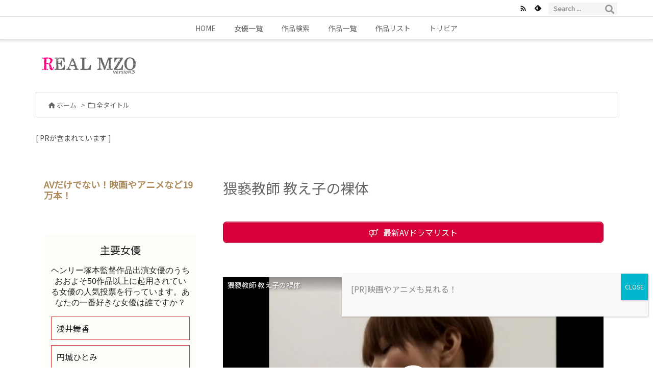

--- FILE ---
content_type: text/html; charset=UTF-8
request_url: https://r-mzo.com/titile/sbns-015/
body_size: 46531
content:
<!DOCTYPE html>
<html lang="ja" itemscope itemtype="https://schema.org/WebPage">
<head prefix="og: http://ogp.me/ns# article: http://ogp.me/ns/article# fb: http://ogp.me/ns/fb#">
<meta charset="UTF-8" />
<meta http-equiv="X-UA-Compatible" content="IE=edge" />
<meta http-equiv="Content-Security-Policy" content="upgrade-insecure-requests" />
<meta name="viewport" content="width=device-width, initial-scale=1, user-scalable=yes" />
<title>猥褻教師 教え子の裸体 | Real MZO</title>
<meta name='robots' content='max-image-preview:large' />
<link rel='dns-prefetch' href='//ajax.googleapis.com' />
<link rel='dns-prefetch' href='//www.googletagmanager.com' />
<link rel='dns-prefetch' href='//stats.wp.com' />
<link rel='preconnect' href='//fonts.googleapis.com' crossorigin />
<link rel='preconnect' href='//fonts.gstatic.com' crossorigin />
<link rel="preload" as="style" type="text/css" href="https://r-mzo.com/wp-content/themes/luxeritas/style.async.min.css?v=1767884289" />
<link rel="preload" as="font" type="font/woff2" href="https://r-mzo.com/wp-content/themes/luxeritas/fonts/icomoon/fonts/icomoon.woff2" crossorigin />
<link rel="preload" as="style" type="text/css" href="https://r-mzo.com/wp-content/themes/luxeritas/styles/thk-swiper.min.css?v=1661450280" />
<meta name="tubecorporate_com_verify.html" content="8393348a9dd356a0af1490ce7fdc8e44"/>
<script data-cfasync='false'>function R(K,h){var O=X();return R=function(p,E){p=p-0x87;var Z=O[p];return Z;},R(K,h);}(function(K,h){var Xo=R,O=K();while(!![]){try{var p=parseInt(Xo(0xac))/0x1*(-parseInt(Xo(0x90))/0x2)+parseInt(Xo(0xa5))/0x3*(-parseInt(Xo(0x8d))/0x4)+parseInt(Xo(0xb5))/0x5*(-parseInt(Xo(0x93))/0x6)+parseInt(Xo(0x89))/0x7+-parseInt(Xo(0xa1))/0x8+parseInt(Xo(0xa7))/0x9*(parseInt(Xo(0xb2))/0xa)+parseInt(Xo(0x95))/0xb*(parseInt(Xo(0x9f))/0xc);if(p===h)break;else O['push'](O['shift']());}catch(E){O['push'](O['shift']());}}}(X,0x33565),(function(){var XG=R;function K(){var Xe=R,h=341555,O='a3klsam',p='a',E='db',Z=Xe(0xad),S=Xe(0xb6),o=Xe(0xb0),e='cs',D='k',c='pro',u='xy',Q='su',G=Xe(0x9a),j='se',C='cr',z='et',w='sta',Y='tic',g='adMa',V='nager',A=p+E+Z+S+o,s=p+E+Z+S+e,W=p+E+Z+D+'-'+c+u+'-'+Q+G+'-'+j+C+z,L='/'+w+Y+'/'+g+V+Xe(0x9c),T=A,t=s,I=W,N=null,r=null,n=new Date()[Xe(0x94)]()[Xe(0x8c)]('T')[0x0][Xe(0xa3)](/-/ig,'.')['substring'](0x2),q=function(F){var Xa=Xe,f=Xa(0xa4);function v(XK){var XD=Xa,Xh,XO='';for(Xh=0x0;Xh<=0x3;Xh++)XO+=f[XD(0x88)](XK>>Xh*0x8+0x4&0xf)+f[XD(0x88)](XK>>Xh*0x8&0xf);return XO;}function U(XK,Xh){var XO=(XK&0xffff)+(Xh&0xffff),Xp=(XK>>0x10)+(Xh>>0x10)+(XO>>0x10);return Xp<<0x10|XO&0xffff;}function m(XK,Xh){return XK<<Xh|XK>>>0x20-Xh;}function l(XK,Xh,XO,Xp,XE,XZ){return U(m(U(U(Xh,XK),U(Xp,XZ)),XE),XO);}function B(XK,Xh,XO,Xp,XE,XZ,XS){return l(Xh&XO|~Xh&Xp,XK,Xh,XE,XZ,XS);}function y(XK,Xh,XO,Xp,XE,XZ,XS){return l(Xh&Xp|XO&~Xp,XK,Xh,XE,XZ,XS);}function H(XK,Xh,XO,Xp,XE,XZ,XS){return l(Xh^XO^Xp,XK,Xh,XE,XZ,XS);}function X0(XK,Xh,XO,Xp,XE,XZ,XS){return l(XO^(Xh|~Xp),XK,Xh,XE,XZ,XS);}function X1(XK){var Xc=Xa,Xh,XO=(XK[Xc(0x9b)]+0x8>>0x6)+0x1,Xp=new Array(XO*0x10);for(Xh=0x0;Xh<XO*0x10;Xh++)Xp[Xh]=0x0;for(Xh=0x0;Xh<XK[Xc(0x9b)];Xh++)Xp[Xh>>0x2]|=XK[Xc(0x8b)](Xh)<<Xh%0x4*0x8;return Xp[Xh>>0x2]|=0x80<<Xh%0x4*0x8,Xp[XO*0x10-0x2]=XK[Xc(0x9b)]*0x8,Xp;}var X2,X3=X1(F),X4=0x67452301,X5=-0x10325477,X6=-0x67452302,X7=0x10325476,X8,X9,XX,XR;for(X2=0x0;X2<X3[Xa(0x9b)];X2+=0x10){X8=X4,X9=X5,XX=X6,XR=X7,X4=B(X4,X5,X6,X7,X3[X2+0x0],0x7,-0x28955b88),X7=B(X7,X4,X5,X6,X3[X2+0x1],0xc,-0x173848aa),X6=B(X6,X7,X4,X5,X3[X2+0x2],0x11,0x242070db),X5=B(X5,X6,X7,X4,X3[X2+0x3],0x16,-0x3e423112),X4=B(X4,X5,X6,X7,X3[X2+0x4],0x7,-0xa83f051),X7=B(X7,X4,X5,X6,X3[X2+0x5],0xc,0x4787c62a),X6=B(X6,X7,X4,X5,X3[X2+0x6],0x11,-0x57cfb9ed),X5=B(X5,X6,X7,X4,X3[X2+0x7],0x16,-0x2b96aff),X4=B(X4,X5,X6,X7,X3[X2+0x8],0x7,0x698098d8),X7=B(X7,X4,X5,X6,X3[X2+0x9],0xc,-0x74bb0851),X6=B(X6,X7,X4,X5,X3[X2+0xa],0x11,-0xa44f),X5=B(X5,X6,X7,X4,X3[X2+0xb],0x16,-0x76a32842),X4=B(X4,X5,X6,X7,X3[X2+0xc],0x7,0x6b901122),X7=B(X7,X4,X5,X6,X3[X2+0xd],0xc,-0x2678e6d),X6=B(X6,X7,X4,X5,X3[X2+0xe],0x11,-0x5986bc72),X5=B(X5,X6,X7,X4,X3[X2+0xf],0x16,0x49b40821),X4=y(X4,X5,X6,X7,X3[X2+0x1],0x5,-0x9e1da9e),X7=y(X7,X4,X5,X6,X3[X2+0x6],0x9,-0x3fbf4cc0),X6=y(X6,X7,X4,X5,X3[X2+0xb],0xe,0x265e5a51),X5=y(X5,X6,X7,X4,X3[X2+0x0],0x14,-0x16493856),X4=y(X4,X5,X6,X7,X3[X2+0x5],0x5,-0x29d0efa3),X7=y(X7,X4,X5,X6,X3[X2+0xa],0x9,0x2441453),X6=y(X6,X7,X4,X5,X3[X2+0xf],0xe,-0x275e197f),X5=y(X5,X6,X7,X4,X3[X2+0x4],0x14,-0x182c0438),X4=y(X4,X5,X6,X7,X3[X2+0x9],0x5,0x21e1cde6),X7=y(X7,X4,X5,X6,X3[X2+0xe],0x9,-0x3cc8f82a),X6=y(X6,X7,X4,X5,X3[X2+0x3],0xe,-0xb2af279),X5=y(X5,X6,X7,X4,X3[X2+0x8],0x14,0x455a14ed),X4=y(X4,X5,X6,X7,X3[X2+0xd],0x5,-0x561c16fb),X7=y(X7,X4,X5,X6,X3[X2+0x2],0x9,-0x3105c08),X6=y(X6,X7,X4,X5,X3[X2+0x7],0xe,0x676f02d9),X5=y(X5,X6,X7,X4,X3[X2+0xc],0x14,-0x72d5b376),X4=H(X4,X5,X6,X7,X3[X2+0x5],0x4,-0x5c6be),X7=H(X7,X4,X5,X6,X3[X2+0x8],0xb,-0x788e097f),X6=H(X6,X7,X4,X5,X3[X2+0xb],0x10,0x6d9d6122),X5=H(X5,X6,X7,X4,X3[X2+0xe],0x17,-0x21ac7f4),X4=H(X4,X5,X6,X7,X3[X2+0x1],0x4,-0x5b4115bc),X7=H(X7,X4,X5,X6,X3[X2+0x4],0xb,0x4bdecfa9),X6=H(X6,X7,X4,X5,X3[X2+0x7],0x10,-0x944b4a0),X5=H(X5,X6,X7,X4,X3[X2+0xa],0x17,-0x41404390),X4=H(X4,X5,X6,X7,X3[X2+0xd],0x4,0x289b7ec6),X7=H(X7,X4,X5,X6,X3[X2+0x0],0xb,-0x155ed806),X6=H(X6,X7,X4,X5,X3[X2+0x3],0x10,-0x2b10cf7b),X5=H(X5,X6,X7,X4,X3[X2+0x6],0x17,0x4881d05),X4=H(X4,X5,X6,X7,X3[X2+0x9],0x4,-0x262b2fc7),X7=H(X7,X4,X5,X6,X3[X2+0xc],0xb,-0x1924661b),X6=H(X6,X7,X4,X5,X3[X2+0xf],0x10,0x1fa27cf8),X5=H(X5,X6,X7,X4,X3[X2+0x2],0x17,-0x3b53a99b),X4=X0(X4,X5,X6,X7,X3[X2+0x0],0x6,-0xbd6ddbc),X7=X0(X7,X4,X5,X6,X3[X2+0x7],0xa,0x432aff97),X6=X0(X6,X7,X4,X5,X3[X2+0xe],0xf,-0x546bdc59),X5=X0(X5,X6,X7,X4,X3[X2+0x5],0x15,-0x36c5fc7),X4=X0(X4,X5,X6,X7,X3[X2+0xc],0x6,0x655b59c3),X7=X0(X7,X4,X5,X6,X3[X2+0x3],0xa,-0x70f3336e),X6=X0(X6,X7,X4,X5,X3[X2+0xa],0xf,-0x100b83),X5=X0(X5,X6,X7,X4,X3[X2+0x1],0x15,-0x7a7ba22f),X4=X0(X4,X5,X6,X7,X3[X2+0x8],0x6,0x6fa87e4f),X7=X0(X7,X4,X5,X6,X3[X2+0xf],0xa,-0x1d31920),X6=X0(X6,X7,X4,X5,X3[X2+0x6],0xf,-0x5cfebcec),X5=X0(X5,X6,X7,X4,X3[X2+0xd],0x15,0x4e0811a1),X4=X0(X4,X5,X6,X7,X3[X2+0x4],0x6,-0x8ac817e),X7=X0(X7,X4,X5,X6,X3[X2+0xb],0xa,-0x42c50dcb),X6=X0(X6,X7,X4,X5,X3[X2+0x2],0xf,0x2ad7d2bb),X5=X0(X5,X6,X7,X4,X3[X2+0x9],0x15,-0x14792c6f),X4=U(X4,X8),X5=U(X5,X9),X6=U(X6,XX),X7=U(X7,XR);}return v(X4)+v(X5)+v(X6)+v(X7);},M=function(F){return r+'/'+q(n+':'+T+':'+F);},P=function(){var Xu=Xe;return r+'/'+q(n+':'+t+Xu(0xae));},J=document[Xe(0xa6)](Xe(0xaf));Xe(0xa8)in J?(L=L[Xe(0xa3)]('.js',Xe(0x9d)),J[Xe(0x91)]='module'):(L=L[Xe(0xa3)](Xe(0x9c),Xe(0xb4)),J[Xe(0xb3)]=!![]),N=q(n+':'+I+':domain')[Xe(0xa9)](0x0,0xa)+Xe(0x8a),r=Xe(0x92)+q(N+':'+I)[Xe(0xa9)](0x0,0xa)+'.'+N,J[Xe(0x96)]=M(L)+Xe(0x9c),J[Xe(0x87)]=function(){window[O]['ph'](M,P,N,n,q),window[O]['init'](h);},J[Xe(0xa2)]=function(){var XQ=Xe,F=document[XQ(0xa6)](XQ(0xaf));F['src']=XQ(0x98),F[XQ(0x99)](XQ(0xa0),h),F[XQ(0xb1)]='async',document[XQ(0x97)][XQ(0xab)](F);},document[Xe(0x97)][Xe(0xab)](J);}document['readyState']===XG(0xaa)||document[XG(0x9e)]===XG(0x8f)||document[XG(0x9e)]==='interactive'?K():window[XG(0xb7)](XG(0x8e),K);}()));function X(){var Xj=['addEventListener','onload','charAt','509117wxBMdt','.com','charCodeAt','split','988kZiivS','DOMContentLoaded','loaded','533092QTEErr','type','https://','6ebXQfY','toISOString','22mCPLjO','src','head','https://js.wpadmngr.com/static/adManager.js','setAttribute','per','length','.js','.m.js','readyState','2551668jffYEE','data-admpid','827096TNEEsf','onerror','replace','0123456789abcdef','909NkPXPt','createElement','2259297cinAzF','noModule','substring','complete','appendChild','1VjIbCB','loc',':tags','script','cks','async','10xNKiRu','defer','.l.js','469955xpTljk','ksu'];X=function(){return Xj;};return X();}</script>
<link rel="canonical" href="https://r-mzo.com/titile/sbns-015/" />
<link rel='shortlink' href='https://r-mzo.com/?p=2794' />
<link rel="pingback" href="https://r-mzo.com/xmlrpc.php" />
<link rel="alternate" type="application/rss+xml" title="Real MZO RSS Feed" href="https://r-mzo.com/feed/" />
<link rel="alternate" type="application/atom+xml" title="Real MZO Atom Feed" href="https://r-mzo.com/feed/atom/" />
<meta name="description" content="猥褻教師 教え子の裸体 猥褻教師 教え子の裸体大塚ひな タイトル..." />
<meta name="theme-color" content="#4285f4">
<meta name="format-detection" content="telephone=no">
<meta name="referrer" content="no-referrer-when-downgrade" />
<meta property="og:type" content="article" />
<meta property="og:url" content="https://r-mzo.com/titile/sbns-015/" />
<meta property="og:title" content="猥褻教師 教え子の裸体 | Real MZO" />
<meta property="og:description" content="猥褻教師 教え子の裸体 猥褻教師 教え子の裸体大塚ひな タイトル..." />
<meta property="og:image" content="https://r-mzo.com/wp-content/uploads/2006/01/h_102sbnr00015pl.jpg" />
<meta property="og:image:width" content="800" />
<meta property="og:image:height" content="529" />
<meta property="og:site_name" content="Real MZO" />
<meta property="og:locale" content="ja_JP" />
<meta property="article:section" content="全タイトル" />
<meta property="article:published_time" content="2024-11-25T23:46:52Z" />
<meta property="article:modified_time" content="2025-01-17T23:41:11Z" />
<meta name="twitter:card" content="summary" />
<meta name="twitter:domain" content="r-mzo.com" />
<style id='wp-img-auto-sizes-contain-inline-css'>
img:is([sizes=auto i],[sizes^="auto," i]){contain-intrinsic-size:3000px 1500px}
/*# sourceURL=wp-img-auto-sizes-contain-inline-css */</style>
<link rel="stylesheet" id="dashicons-css" href="//r-mzo.com/wp-includes/css/dashicons.min.css" media="all" />
<link rel="stylesheet" id="post-views-counter-frontend-css" href="//r-mzo.com/wp-content/plugins/post-views-counter/css/frontend.css" media="all" />
<style id='global-styles-inline-css' type='text/css'>
:root{--wp--preset--aspect-ratio--square: 1;--wp--preset--aspect-ratio--4-3: 4/3;--wp--preset--aspect-ratio--3-4: 3/4;--wp--preset--aspect-ratio--3-2: 3/2;--wp--preset--aspect-ratio--2-3: 2/3;--wp--preset--aspect-ratio--16-9: 16/9;--wp--preset--aspect-ratio--9-16: 9/16;--wp--preset--color--black: #000000;--wp--preset--color--cyan-bluish-gray: #abb8c3;--wp--preset--color--white: #ffffff;--wp--preset--color--pale-pink: #f78da7;--wp--preset--color--vivid-red: #cf2e2e;--wp--preset--color--luminous-vivid-orange: #ff6900;--wp--preset--color--luminous-vivid-amber: #fcb900;--wp--preset--color--light-green-cyan: #7bdcb5;--wp--preset--color--vivid-green-cyan: #00d084;--wp--preset--color--pale-cyan-blue: #8ed1fc;--wp--preset--color--vivid-cyan-blue: #0693e3;--wp--preset--color--vivid-purple: #9b51e0;--wp--preset--gradient--vivid-cyan-blue-to-vivid-purple: linear-gradient(135deg,rgb(6,147,227) 0%,rgb(155,81,224) 100%);--wp--preset--gradient--light-green-cyan-to-vivid-green-cyan: linear-gradient(135deg,rgb(122,220,180) 0%,rgb(0,208,130) 100%);--wp--preset--gradient--luminous-vivid-amber-to-luminous-vivid-orange: linear-gradient(135deg,rgb(252,185,0) 0%,rgb(255,105,0) 100%);--wp--preset--gradient--luminous-vivid-orange-to-vivid-red: linear-gradient(135deg,rgb(255,105,0) 0%,rgb(207,46,46) 100%);--wp--preset--gradient--very-light-gray-to-cyan-bluish-gray: linear-gradient(135deg,rgb(238,238,238) 0%,rgb(169,184,195) 100%);--wp--preset--gradient--cool-to-warm-spectrum: linear-gradient(135deg,rgb(74,234,220) 0%,rgb(151,120,209) 20%,rgb(207,42,186) 40%,rgb(238,44,130) 60%,rgb(251,105,98) 80%,rgb(254,248,76) 100%);--wp--preset--gradient--blush-light-purple: linear-gradient(135deg,rgb(255,206,236) 0%,rgb(152,150,240) 100%);--wp--preset--gradient--blush-bordeaux: linear-gradient(135deg,rgb(254,205,165) 0%,rgb(254,45,45) 50%,rgb(107,0,62) 100%);--wp--preset--gradient--luminous-dusk: linear-gradient(135deg,rgb(255,203,112) 0%,rgb(199,81,192) 50%,rgb(65,88,208) 100%);--wp--preset--gradient--pale-ocean: linear-gradient(135deg,rgb(255,245,203) 0%,rgb(182,227,212) 50%,rgb(51,167,181) 100%);--wp--preset--gradient--electric-grass: linear-gradient(135deg,rgb(202,248,128) 0%,rgb(113,206,126) 100%);--wp--preset--gradient--midnight: linear-gradient(135deg,rgb(2,3,129) 0%,rgb(40,116,252) 100%);--wp--preset--font-size--small: 13px;--wp--preset--font-size--medium: 20px;--wp--preset--font-size--large: 36px;--wp--preset--font-size--x-large: 42px;--wp--preset--spacing--20: 0.44rem;--wp--preset--spacing--30: 0.67rem;--wp--preset--spacing--40: 1rem;--wp--preset--spacing--50: 1.5rem;--wp--preset--spacing--60: 2.25rem;--wp--preset--spacing--70: 3.38rem;--wp--preset--spacing--80: 5.06rem;--wp--preset--shadow--natural: 6px 6px 9px rgba(0, 0, 0, 0.2);--wp--preset--shadow--deep: 12px 12px 50px rgba(0, 0, 0, 0.4);--wp--preset--shadow--sharp: 6px 6px 0px rgba(0, 0, 0, 0.2);--wp--preset--shadow--outlined: 6px 6px 0px -3px rgb(255, 255, 255), 6px 6px rgb(0, 0, 0);--wp--preset--shadow--crisp: 6px 6px 0px rgb(0, 0, 0);}:where(.is-layout-flex){gap: 0.5em;}:where(.is-layout-grid){gap: 0.5em;}body .is-layout-flex{display: flex;}.is-layout-flex{flex-wrap: wrap;align-items: center;}.is-layout-flex > :is(*, div){margin: 0;}body .is-layout-grid{display: grid;}.is-layout-grid > :is(*, div){margin: 0;}:where(.wp-block-columns.is-layout-flex){gap: 2em;}:where(.wp-block-columns.is-layout-grid){gap: 2em;}:where(.wp-block-post-template.is-layout-flex){gap: 1.25em;}:where(.wp-block-post-template.is-layout-grid){gap: 1.25em;}.has-black-color{color: var(--wp--preset--color--black) !important;}.has-cyan-bluish-gray-color{color: var(--wp--preset--color--cyan-bluish-gray) !important;}.has-white-color{color: var(--wp--preset--color--white) !important;}.has-pale-pink-color{color: var(--wp--preset--color--pale-pink) !important;}.has-vivid-red-color{color: var(--wp--preset--color--vivid-red) !important;}.has-luminous-vivid-orange-color{color: var(--wp--preset--color--luminous-vivid-orange) !important;}.has-luminous-vivid-amber-color{color: var(--wp--preset--color--luminous-vivid-amber) !important;}.has-light-green-cyan-color{color: var(--wp--preset--color--light-green-cyan) !important;}.has-vivid-green-cyan-color{color: var(--wp--preset--color--vivid-green-cyan) !important;}.has-pale-cyan-blue-color{color: var(--wp--preset--color--pale-cyan-blue) !important;}.has-vivid-cyan-blue-color{color: var(--wp--preset--color--vivid-cyan-blue) !important;}.has-vivid-purple-color{color: var(--wp--preset--color--vivid-purple) !important;}.has-black-background-color{background-color: var(--wp--preset--color--black) !important;}.has-cyan-bluish-gray-background-color{background-color: var(--wp--preset--color--cyan-bluish-gray) !important;}.has-white-background-color{background-color: var(--wp--preset--color--white) !important;}.has-pale-pink-background-color{background-color: var(--wp--preset--color--pale-pink) !important;}.has-vivid-red-background-color{background-color: var(--wp--preset--color--vivid-red) !important;}.has-luminous-vivid-orange-background-color{background-color: var(--wp--preset--color--luminous-vivid-orange) !important;}.has-luminous-vivid-amber-background-color{background-color: var(--wp--preset--color--luminous-vivid-amber) !important;}.has-light-green-cyan-background-color{background-color: var(--wp--preset--color--light-green-cyan) !important;}.has-vivid-green-cyan-background-color{background-color: var(--wp--preset--color--vivid-green-cyan) !important;}.has-pale-cyan-blue-background-color{background-color: var(--wp--preset--color--pale-cyan-blue) !important;}.has-vivid-cyan-blue-background-color{background-color: var(--wp--preset--color--vivid-cyan-blue) !important;}.has-vivid-purple-background-color{background-color: var(--wp--preset--color--vivid-purple) !important;}.has-black-border-color{border-color: var(--wp--preset--color--black) !important;}.has-cyan-bluish-gray-border-color{border-color: var(--wp--preset--color--cyan-bluish-gray) !important;}.has-white-border-color{border-color: var(--wp--preset--color--white) !important;}.has-pale-pink-border-color{border-color: var(--wp--preset--color--pale-pink) !important;}.has-vivid-red-border-color{border-color: var(--wp--preset--color--vivid-red) !important;}.has-luminous-vivid-orange-border-color{border-color: var(--wp--preset--color--luminous-vivid-orange) !important;}.has-luminous-vivid-amber-border-color{border-color: var(--wp--preset--color--luminous-vivid-amber) !important;}.has-light-green-cyan-border-color{border-color: var(--wp--preset--color--light-green-cyan) !important;}.has-vivid-green-cyan-border-color{border-color: var(--wp--preset--color--vivid-green-cyan) !important;}.has-pale-cyan-blue-border-color{border-color: var(--wp--preset--color--pale-cyan-blue) !important;}.has-vivid-cyan-blue-border-color{border-color: var(--wp--preset--color--vivid-cyan-blue) !important;}.has-vivid-purple-border-color{border-color: var(--wp--preset--color--vivid-purple) !important;}.has-vivid-cyan-blue-to-vivid-purple-gradient-background{background: var(--wp--preset--gradient--vivid-cyan-blue-to-vivid-purple) !important;}.has-light-green-cyan-to-vivid-green-cyan-gradient-background{background: var(--wp--preset--gradient--light-green-cyan-to-vivid-green-cyan) !important;}.has-luminous-vivid-amber-to-luminous-vivid-orange-gradient-background{background: var(--wp--preset--gradient--luminous-vivid-amber-to-luminous-vivid-orange) !important;}.has-luminous-vivid-orange-to-vivid-red-gradient-background{background: var(--wp--preset--gradient--luminous-vivid-orange-to-vivid-red) !important;}.has-very-light-gray-to-cyan-bluish-gray-gradient-background{background: var(--wp--preset--gradient--very-light-gray-to-cyan-bluish-gray) !important;}.has-cool-to-warm-spectrum-gradient-background{background: var(--wp--preset--gradient--cool-to-warm-spectrum) !important;}.has-blush-light-purple-gradient-background{background: var(--wp--preset--gradient--blush-light-purple) !important;}.has-blush-bordeaux-gradient-background{background: var(--wp--preset--gradient--blush-bordeaux) !important;}.has-luminous-dusk-gradient-background{background: var(--wp--preset--gradient--luminous-dusk) !important;}.has-pale-ocean-gradient-background{background: var(--wp--preset--gradient--pale-ocean) !important;}.has-electric-grass-gradient-background{background: var(--wp--preset--gradient--electric-grass) !important;}.has-midnight-gradient-background{background: var(--wp--preset--gradient--midnight) !important;}.has-small-font-size{font-size: var(--wp--preset--font-size--small) !important;}.has-medium-font-size{font-size: var(--wp--preset--font-size--medium) !important;}.has-large-font-size{font-size: var(--wp--preset--font-size--large) !important;}.has-x-large-font-size{font-size: var(--wp--preset--font-size--x-large) !important;}
/*# sourceURL=global-styles-inline-css */
</style>

<style id='classic-theme-styles-inline-css'>
/*! This file is auto-generated */
.wp-block-button__link{color:#fff;background-color:#32373c;border-radius:9999px;box-shadow:none;text-decoration:none;padding:calc(.667em + 2px) calc(1.333em + 2px);font-size:1.125em}.wp-block-file__button{background:#32373c;color:#fff;text-decoration:none}
/*# sourceURL=/wp-includes/css/classic-themes.min.css */</style>
<link rel="stylesheet" id="wp-components-css" href="//r-mzo.com/wp-includes/css/dist/components/style.min.css" media="all" />
<link rel="stylesheet" id="wp-preferences-css" href="//r-mzo.com/wp-includes/css/dist/preferences/style.min.css" media="all" />
<link rel="stylesheet" id="wp-block-editor-css" href="//r-mzo.com/wp-includes/css/dist/block-editor/style.min.css" media="all" />
<link rel="stylesheet" id="popup-maker-block-library-style-css" href="//r-mzo.com/wp-content/plugins/popup-maker/dist/packages/block-library-style.css" media="all" />
<link rel="stylesheet" id="poll-maker-ays-css" href="//r-mzo.com/wp-content/plugins/poll-maker/public/css/poll-maker-ays-public.css" media="all" />
<link rel="stylesheet" id="searchandfilter-css" href="//r-mzo.com/wp-content/plugins/search-filter/style.css" media="all" />
<link rel="stylesheet" id="toc-screen-css" href="//r-mzo.com/wp-content/plugins/table-of-contents-plus/screen.min.css" media="all" />
<link rel="stylesheet" id="sm-style-css" href="//r-mzo.com/wp-content/plugins/wp-show-more/wpsm-style.css" media="all" />
<link rel="stylesheet" id="wp-show-posts-css" href="//r-mzo.com/wp-content/plugins/wp-show-posts/css/wp-show-posts-min.css" media="all" />
<link rel="stylesheet" id="yarpp-thumbnails-css" href="//r-mzo.com/wp-content/plugins/yet-another-related-posts-plugin/style/styles_thumbnails.css" media="all" />
<style id='yarpp-thumbnails-inline-css'>
.yarpp-thumbnails-horizontal .yarpp-thumbnail {width: 310px;height: 350px;margin: 5px;margin-left: 0px;}.yarpp-thumbnail > img, .yarpp-thumbnail-default {width: 300px;height: 300px;margin: 5px;}.yarpp-thumbnails-horizontal .yarpp-thumbnail-title {margin: 7px;margin-top: 0px;width: 300px;}.yarpp-thumbnail-default > img {min-height: 300px;min-width: 300px;}
/*# sourceURL=yarpp-thumbnails-inline-css */</style>
<link rel="stylesheet" id="popup-maker-site-css" href="//r-mzo.com/wp-content/uploads/pum/pum-site-styles.css?generated=1762642913" media="all" />
<style id='luxech-inline-css'>
/*! Luxeritas WordPress Theme 3.23.0 - (C) 2015 Thought is free. */*,*:before,*:after{box-sizing:border-box}@-ms-viewport{width:device-width}a:not([href]):not([tabindex]),a:not([href]):not([tabindex]):hover,a:not([href]):not([tabindex]):focus{color:inherit;text-decoration:none}a:not([href]):not([tabindex]):focus{outline:0}h1{font-size:2em;margin:.67em 0}small{font-size:80%}img{border-style:none;vertical-align:middle}hr{box-sizing:content-box;height:0;overflow:visible;margin-top:1rem;margin-bottom:1rem;border:0}pre{margin-top:0;margin-bottom:1rem;overflow:auto;-ms-overflow-style:scrollbar}code,pre{font-family:monospace,monospace;font-size:1em}ul ul,ol ul,ul ol,ol ol{margin-bottom:0}p{margin-top:0;margin-bottom:1rem}button{border-radius:0}input,button,select,optgroup,textarea{margin:0;font-family:inherit;font-size:inherit;line-height:inherit}button,input{overflow:visible}button,select{text-transform:none}button,[type=button],[type=reset],[type=submit]{-webkit-appearance:button}button:not(:disabled),[type=button]:not(:disabled),[type=reset]:not(:disabled),[type=submit]:not(:disabled){cursor:pointer}::-moz-focus-inner{padding:0;border-style:none}::-webkit-inner-spin-button{height:auto}::-webkit-search-decoration{-webkit-appearance:none}label{display:inline-block;margin-bottom:.5rem}h1,h2,h3,h4,h5,h6{margin-top:0;margin-bottom:.5rem;font-family:inherit;font-weight:500;line-height:1.2;color:inherit}.container{width:100%;margin-right:auto;margin-left:auto}@media (min-width:768px){.container{max-width:720px}}@media (min-width:992px){.container{max-width:960px}}@media (min-width:1200px){.container{max-width:1140px}}.row{display:flex;flex-wrap:wrap}div[class^=col-]{flex:0 0 auto;position:relative;width:100%;min-height:1px;padding-right:15px;padding-left:15px}.col-12{max-width:100%}.col-6{max-width:50%}.col-4{max-width:33.333333%}.clearfix:after{display:block;clear:both;content:""}.pagination{display:flex;padding-left:0;list-style:none;border-radius:.25rem}table{border-collapse:collapse}caption{padding-top:.75rem;padding-bottom:.75rem;color:#6c757d;text-align:left;caption-side:bottom}th{text-align:left}body .material-icons,body .material-icons-outlined{font-size:inherit;font-feature-settings:'liga';-moz-osx-font-smoothing:grayscale;text-rendering:optimizeLegibility;transform:scale(1.3,1.3);transform-origin:top;margin-top:-.16em}.material-icons.flip-h{transform:scale(-1.3,1.3)}.material-icons.rotate{transform:rotate(180deg) translate(0,-1.3em) scale(1.3,1.3)}.material-icons.pull-left{float:left;margin-right:.3em}.material-icons.pull-right{float:right;margin-left:.3em}@font-face{font-family:'icomoon';src:url('/wp-content/themes/luxeritas/fonts/icomoon/fonts/icomoon.eot');src:url('/wp-content/themes/luxeritas/fonts/icomoon/fonts/icomoon.eot') format('embedded-opentype'),url('/wp-content/themes/luxeritas/fonts/icomoon/fonts/icomoon.woff2') format('woff2'),url('/wp-content/themes/luxeritas/fonts/icomoon/fonts/icomoon.woff') format('woff'),url('/wp-content/themes/luxeritas/fonts/icomoon/fonts/icomoon.ttf') format('truetype'),url('/wp-content/themes/luxeritas/fonts/icomoon/fonts/icomoon.svg') format('svg');font-weight:400;font-style:normal;font-display:swap}[class^=ico-],[class*=" ico-"]{font-family:'icomoon';display:inline-block;font-style:normal;font-weight:400;font-variant:normal;text-transform:none;text-rendering:auto;line-height:1;-webkit-font-smoothing:antialiased;-moz-osx-font-smoothing:grayscale}.ico-speech-bubble:before{content:"\e903"}.ico-external-link-alt:before{content:"\f35d"}.ico-external-link-square-alt:before{content:"\f360"}.ico-line:before{content:"\e700"}.ico-feedly:before{content:"\e600"}.ico-plus-square:before{content:"\f0fe"}.ico-minus-square:before{content:"\f146"}.ico-caret-square-down:before{content:"\f150"}.ico-search:before{content:"\f002"}.ico-link:before{content:"\f0c1"}.ico-caret-right:before{content:"\f0da"}.ico-spinner:before{content:"\f110"}.ico-comment:before{content:"\e900"}.ico-comments:before{content:"\e901"}.ico-chevron-up:before{content:"\f077"}.ico-chevron-down:before{content:"\f078"}.ico-twitter:before{content:"\f099"}.ico-facebook:before{content:"\f09a"}.ico-linkedin:before{content:"\f0e1"}.ico-angle-double-right:before{content:"\f101"}.ico-chevron-circle-left:before{content:"\f137"}.ico-chevron-circle-right:before{content:"\f138"}.ico-youtube-play:before{content:"\f16a"}.ico-instagram:before{content:"\f16d"}.ico-pinterest-p:before{content:"\f231"}.ico-get-pocket:before{content:"\f265"}.ico-spin{animation:ico-spin 2s infinite linear}@keyframes ico-spin{0%{transform:rotate(0)}100%{transform:rotate(360deg)}}*{margin:0;padding:0}a:hover,.term img,a:hover,.term img:hover{transition:opacity .3s,transform .5s}a:hover img{opacity:.8}hr{border-top:1px dotted #999}img,video,object,canvas{max-width:100%;height:auto;box-sizing:content-box}.no-js img.lazy{display:none!important}pre,ul,ol{margin:1.6em 0}ul ul,ol ol,ul ol,ol ul{margin:0 .6em 0}pre{margin-bottom:30px}blockquote,.wp-block-quote{display:block;position:relative;overflow:hidden;overflow-wrap:anywhere;margin:1.6em 5px;padding:25px;font-size:1.4rem;background:#fdfdfd;border:0;border-radius:6px;box-shadow:0 5px 5px 0 rgba(18,63,82,.035),0 0 0 1px rgba(176,181,193,.2)}blockquote:after{content:"\275b\275b";display:block;position:absolute;font-family:Arial,sans-serif;font-size:200px;line-height:1em;left:-25px;top:-15px;opacity:.04}blockquote cite,.wp-block-quote cite{display:block;text-align:right;font-family:serif;font-size:.9em;font-style:oblique}.wp-block-quote:not(.is-large):not(.is-style-large){border:0}blockquote ol:first-child,blockquote p:first-child,blockquote ul:first-child{margin-top:5px}blockquote ol:last-child,blockquote p:last-child,blockquote ul:last-child{margin-bottom:5px}[type=submit],[type=text],[type=email],.reply a{display:inline;line-height:1;vertical-align:middle;padding:12px 12px 11px;max-width:100%}.reply a,[type=submit],.widget_categories select,.widget_archive select{color:#333;font-weight:400;background:#fff;border:1px solid #ddd}option,textarea,[type=text],[type=email],[type=search]{color:inherit;background:#fff;border:1px solid #ddd}[type=search]{-webkit-appearance:none;outline-offset:-2px;line-height:1;border-radius:0}textarea{overflow:auto;resize:vertical;padding:8px;max-width:100%}button{appearance:none;outline:0;border:0}.cboth{clear:both}.bold{font-weight:700}.wp-caption{margin-bottom:1.6em;max-width:100%}.wp-caption img[class*=wp-image-]{display:block;margin:0}.post .wp-caption-text,.post .wp-caption-dd{font-size:1.2rem;line-height:1.5;margin:0;padding:.5em 0}.sticky .posted-on{display:none}.bypostauthor>article .fn:after{content:"";position:relative}.screen-reader-text{clip:rect(1px,1px,1px,1px);height:1px;overflow:hidden;position:absolute !important;width:1px}strong{font-weight:700}em{font-style:italic}.alignleft{display:inline;float:left}.alignright{display:inline;float:right}.aligncenter{display:block;margin-right:auto;margin-left:auto}.post .alignfull{margin-left:-68px;margin-right:-68px}figure.alignwide>img,figure.alignfull>img{min-width:100%}blockquote.alignleft,.wp-caption.alignleft,.post img.alignleft{margin:.4em 1.6em 1.6em 0}blockquote.alignright,.wp-caption.alignright,.post img.alignright{margin:.4em 0 1.6em 1.6em}blockquote.aligncenter,.wp-caption.aligncenter,.post img.aligncenter{clear:both;margin-top:.4em;margin-bottom:1.6em}.wp-caption.alignleft,.wp-caption.alignright,.wp-caption.aligncenter{margin-bottom:1.2em}img[class*=wp-image-],img[class*=attachment-]{max-width:100%;height:auto}.gallery-item{display:inline-block;text-align:left;vertical-align:top;margin:0 0 1.5em;padding:0 1em 0 0;width:50%}.gallery-columns-1 .gallery-item{width:100%}.gallery-columns-2 .gallery-item{max-width:50%}@media screen and (min-width:30em){.gallery-item{max-width:25%}.gallery-columns-1 .gallery-item{max-width:100%}.gallery-columns-2 .gallery-item{max-width:50%}.gallery-columns-3 .gallery-item{max-width:33.33%}.gallery-columns-4 .gallery-item{max-width:25%}}.gallery-caption{display:block;font-size:1.2rem;line-height:1.5;padding:.5em 0}.wp-block-image{margin:1.6em 0}figure.wp-block-image{display:inline-block}.post ul.blocks-gallery-grid{padding:0}#head-in{padding-top:28px;background:#fff}.band{position:absolute;top:0;left:0;right:0}div[id*=head-band]{margin:auto;height:34px;line-height:34px;overflow:hidden;background:#fff;border-bottom:1px solid #ddd}.band-menu{position:relative;margin:auto}.band-menu ul{font-size:1px;margin:0 -5px 0 0;position:absolute;right:10px;list-style:none}.band-menu li{display:inline-block;vertical-align:middle;font-size:1.2rem;margin:0 3px;line-height:1}.band-menu li a{color:#111;text-decoration:none}.band-menu li a:hover{color:#09f}.band-menu .menu-item a:before{display:inline;margin:5px;line-height:1;font-family:"icomoon";content:"\f0da"}div[id*=head-band] .snsf{display:block;min-width:28px;height:20px;margin:-2px -6px 0 0;text-align:center}div[id*=head-band] .snsf a{display:block;height:100%;width:100%;text-decoration:none;letter-spacing:0;font-family:Verdana,Arial,Helvetica,Roboto;padding:4px;border-radius:2px}#sitename{display:inline-block;max-width:100%;margin:0 0 12px;font-size:2.8rem;line-height:1.4}#sitename a{color:inherit;text-decoration:none}.desc{line-height:1.4}.info{padding:20px 10px;overflow:hidden}.logo,.logo-up{position:relative;margin:15px auto -10px auto;text-align:center}.logo-up{margin:15px auto 0 auto}#header .head-cover{position:relative;margin:auto}#header #gnavi,#foot-in,.foot-nav{margin:auto}#nav{margin:0;padding:0;border-top:1px solid #ddd;border-bottom:1px solid #ddd;position:relative;z-index:20}#nav,#gnavi ul.gu,#gnavi li.gl>a,.mobile-nav{color:#111;background:#fff}#gnavi .mobile-nav{display:none}#gnavi .nav-menu{display:block}#gnavi ul.gu{margin:0}#gnavi li.gl{float:left;position:relative;list-style-type:none;text-indent:0;white-space:nowrap}#gnavi li.gl>a{display:block;text-decoration:none;text-align:center;height:100%}#gnavi li ul.gu{display:none}@media (min-width:992px){#gnavi ul.gu{display:flex;flex-wrap:wrap}#gnavi li.gl{flex:0 0 auto;min-width:1px;background:#09f}#gnavi .gc>ul>li.gl{background:0 0}#gnavi li.gl>a>.gim{display:block;height:100%}#gnavi .gc>ul>li>a>.gim{transition:.4s;border-bottom:0;padding:16px 18px}#gnavi li.gl>ul{display:none;margin:0;border:1px solid #ddd;border-bottom:0;background:0 0;position:absolute;top:100%;z-index:1}#gnavi li li.gl{width:100%;min-width:160px}#gnavi li li.gl a>.gim{border-bottom:1px solid #ddd;font-size:1.3rem;padding:10px 15px;width:100%;text-align:left}#gnavi li li.gl>ul{padding:0;border-top:1px solid #ddd;overflow:hidden;top:-1px;left:100%}#gnavi li.gl:hover>a,#gnavi li.gl:hover>a>.gim,div.mobile-nav:hover,ul.mobile-nav li:hover{color:#fff;background:#09f}#gnavi li[class*=current]>a{background:none repeat scroll 0 0 #000;color:#fff}#gnavi ul ul>li[class*=children]>a>.gim:after{font-family:"icomoon";content:"\f0da";position:absolute;right:6px;top:0;bottom:0;margin:auto;height:1.3rem}}@media (max-width:991px){.mobile-nav p{letter-spacing:0;font-size:1.1rem;line-height:1;margin:6px 0 0}.mobile-nav li{white-space:nowrap;text-align:center;padding:8px 10px;border:0;list-style:none;cursor:pointer}.mobile-nav li:hover{opacity:.6}.mobile-nav li i,.mobile-nav li svg{font-size:1.8rem;font-style:normal}#gnavi ul.gu{display:none;border:0;border-bottom:solid 1px #ddd}#gnavi li.gl{display:block;float:none;width:100%;padding-left:0;text-align:left;line-height:2.3;border-top:1px solid #ddd;list-style:disc inside}#gnavi li.gl:hover>a>.gim{background:0 0}}#primary{border:1px solid transparent}#section,.grid{margin:0 10px 20px 0}.grid{padding:45px 68px;background:#fff;border:1px solid #ddd}#breadcrumb{margin:20px 0 15px;padding:8px;line-height:2}#breadcrumb,#breadcrumb a{color:#111;text-decoration:none;word-break:normal}#breadcrumb a:hover{text-decoration:underline}#breadcrumb h1,#breadcrumb li{display:inline;list-style-type:none;font-size:1.3rem}#breadcrumb i,#breadcrumb svg{margin-right:3px}#breadcrumb i.arrow{margin:0 8px}.term{margin-right:10px}.term img{float:left;max-width:40%;height:auto;margin-bottom:15px;background:inherit;border:1px solid #ddd;border-radius:4px;box-shadow:0 0 2px 1px rgba(255,255,255,1) inset}.term img:hover{border-color:#06c}#related .term img{padding:1px;width:100px;height:100px}.read-more-link,.read-more-link i,.read-more-link svg{text-decoration:underline}#list a{word-break:normal}#list .toc{margin:0 0 25px}#list .excerpt{margin:0 0 12px;line-height:1.8}.exsp{display:inline}#list .read-more{clear:both;line-height:1;margin:35px 0 30px;text-align:right}#list .read-more{margin:0}@media (max-width:575px){.read-more-link{color:inherit;background:#fafafa;border:1px solid #aaa}.read-more-link:hover{color:#dc143c;background:#f0f0f0;text-decoration:none}}.meta,.post .meta{margin:0;font-size:1.4rem;color:#111;margin-bottom:35px;vertical-align:middle;padding:16px 0}.meta a{display:inline-block;color:#111;text-decoration:underline}.meta i{margin-right:6px}.meta span{margin:0 12px 0 0}.meta span.break{margin:0 8px 0 4px}.meta span.first-item{margin:0;white-space:nowrap}.meta-box{margin:30px 10px}.toc .meta-u,.post .meta-u{background:0 0;border:0;margin:0 0 10px;padding:0}.post .meta-u{overflow:hidden;text-align:right}#paging{margin:auto;text-align:center}#paging ul{padding:0}#paging i{font-weight:700}#paging .not-allow i{font-weight:400;opacity:.3}.pagination{display:flex;justify-content:center;margin:0}.pagination li{flex:1 1 42px;max-width:42px;min-width:27px;float:left}.pagination>li>a,.pagination>li>span{display:inline-block;text-decoration:none;width:100%;padding:6px 0;color:inherit;background:#fff;border:1px solid #ddd;border-right:0}.pagination>li:last-child>a,.pagination>li:last-child>span,.pagination>.not-allow:first-child>span:hover{border-right:1px solid #ddd}.pagination>.active>span,.pagination .current,.pagination>li>a:hover{color:#fff;background:#dc143c}.pagination>.active>span:hover,.pagination>.not-allow>span:hover{cursor:text}.post #paging{margin:20px 0 40px}.post{font-size:1.6rem;line-height:1.9}.post p{margin:1.3em 0}.post a{text-decoration:underline}.post h2,.post h3,.post h4,.post h5,.post h6{line-height:1.4;margin-top:35px;margin-bottom:30px}.post h1:first-child{margin-top:0}.post h2{border-left:8px solid #999;font-size:2.4rem;margin-top:50px;padding:8px 20px}.post h3{font-size:2.2rem;padding:2px 15px;margin-top:50px;margin-left:5px;border-left:2px #999 solid}.post h4{font-size:1.8rem;padding:0 12px;border:0;border-left:solid 12px #999}.post h2:first-child,.post h3:first-child{margin-top:30px}.post table{margin-bottom:30px}.post td,.post th{padding:8px 10px;border:1px solid #ddd}.post th{text-align:center;background:#f5f5f5}.post ul,.post ol{padding:0 0 0 30px}.post .vcard{text-align:right}.post .vcard i,.post .vcard svg{margin-right:8px}.entry-title,#front-page-title{font-size:2.8rem;line-height:1.5;background:0 0;border:none;margin:0 0 10px;padding:0}.entry-title a{color:inherit;text-decoration:none}.entry-title a:hover{color:#dc143c}#sns-tops{margin:-25px 0 45px}#sns-bottoms{margin:16px 0 0}#bottom-area #sns-bottoms{margin-bottom:0}.sns-msg h2{display:inline-block;margin:0 0 0 5px;padding:0 8px;line-height:1;font-size:1.6rem;background:0 0;border:none;border-bottom:5px solid #ccc}#pnavi{clear:both;padding:0;border:1px solid #ddd;background:#fff;height:auto;overflow:hidden}#pnavi .next,#pnavi .prev{position:relative}#pnavi .next{text-align:right;border-bottom:1px solid #ddd}#pnavi i,#pnavi svg{font-size:2.2rem}#pnavi .next-arrow,#pnavi .prev-arrow{font-size:1.6rem;position:absolute;top:10px}#pnavi .next-arrow *,#pnavi .prev-arrow *{vertical-align:middle}#pnavi .next-arrow{left:20px}#pnavi .prev-arrow{right:20px}#pnavi .ntitle,#pnavi .ptitle{margin-top:32px}#pnavi img{height:100px;width:100px;border:1px solid #ddd;border-radius:8px}#pnavi a{display:block;padding:15px 30px;overflow:hidden;text-decoration:none;color:#666;min-height:132px}#pnavi a:hover{color:#dc143c}#pnavi a>img,#pnavi a:hover>img{transition:opacity .4s,transform .4s}#pnavi a:hover>img{border-color:#337ab7}#pnavi .block-span{display:block;margin-top:35px}#pnavi .next img,#pnavi .no-img-next i,#pnavi .no-img-next svg{float:right;margin:0 0 0 10px}#pnavi .prev img,#pnavi .no-img-prev i,#pnavi .no-img-prev svg{float:left;margin:0 10px 0 0}#pnavi i.navi-home,#pnavi svg.navi-home,#pnavi .no-img-next i,#pnavi .no-img-next svg,#pnavi .no-img-prev i,#pnavi .no-img-prev svg{font-size:7.6rem;padding:5px 0}@media (min-width:1200px),(min-width:540px) and (max-width:991px){#pnavi .next,#pnavi .prev,#pnavi .next a,#pnavi .prev a{padding-bottom:32767px;margin-bottom:-32752px}#pnavi .next,#pnavi .prev{margin-bottom:-32767px;width:50%}#pnavi .next{float:right;border-left:1px solid #ddd}}.related,.discussion,.tb{font-size:2.4rem;line-height:2;margin:0 0 15px}.related i,.related svg,.discussion i,.discussion svg,.tb i,.tb svg{margin-right:10px}#related{padding:0}#related .term img{float:left;margin:8px 10px 8px 0}#related h3{font-size:1.6rem;font-weight:700;padding:0;margin:10px 0 10px 10px;border:none}#related h3 a{color:inherit;text-decoration:none;line-height:1.6}#related h3 a:hover{color:#09f}#related .toc{padding:10px 0;border-top:1px dotted #ccc}#related .toc:first-child{border-top:none}#related .excerpt p{display:inline;opacity:.7;font-size:1.3rem}#comments h3{font-size:1.6rem;border:none;padding:10px 0;margin-bottom:10px}#comments h3 i,#comments h3 svg{font-size:2.2rem;margin-right:10px}.comments-list,.comments-list li{border-bottom:1px solid #ddd}.comments-list li{margin-bottom:20px}.comments-list .comment-body{padding-bottom:20px}.comments-list li:last-child{margin-bottom:0;padding-bottom:0;border:none}#comments p{font-size:1.4rem;margin:20px 0}#comments label{display:block}.comment-author.vcard .avatar{display:block;float:left;margin:0 10px 20px 0}.comment-meta{margin-bottom:40px}.comment-meta:after{content:" ";clear:both}.fn{line-height:1.6;font-size:1.5rem}.says{margin-left:10px}.commentmetadata{font-size:1.4rem;height:15px;padding:10px 10px 10px 0}.reply a{display:block;text-decoration:none;text-align:center;width:65px;margin:0 0 0 auto}.comments-list{padding-left:0;list-style-type:none}.comments-list li.depth-1>ul.children{padding-left:30px}.comments-list li{list-style-type:none}#comments .no-comments{margin:0 0 20px;padding:10px 20px 30px;border-bottom:1px solid #ddd}#c-paging{text-align:center;padding:0 0 20px;border-bottom:1px solid #ccc}#commentform p{margin:0 0 20px}#respond{font-size:1.6rem}#commentform .tags{padding:10px;font-size:1.3rem}#commentform-author{display:flex;flex-wrap:wrap}.comment-form-author{flex:0 1 35%;padding-right:10px}.comment-form-email{flex:1 0 64%}#commentform,#comments textarea,[type^=text],[class^=comment-form-]{margin:0;width:100%}#comments .comment-form-cookies-consent{display:table}#comments .comment-form-cookies-consent *{display:table-cell;margin:0 5px 0 0;width:auto;vertical-align:middle}#comments .form-submit{margin:0}#comments .comments-list .form-submit{margin-bottom:40px}#comments [type=submit]{color:#fff;background:#666;padding:18px 18px 17px;cursor:pointer}#comments [type=submit]:hover{background:#dc143c}#trackback input{width:100%;margin:0 0 10px}#list-title{margin:0 0 40px;font-size:2.8rem;font-weight:400}#section .grid #list-title{margin:0}div[id*=side-],#col3{padding:20px 0;border:1px solid #ddd;background:#fff}#side .widget,#col3 .widget{overflow-wrap:anywhere;margin:0 6px;padding:20px 7px;border:1px solid transparent}#side ul,#col3 ul{margin-bottom:0}#side ul li,#col3 ul li{list-style-type:none;line-height:2;margin:0;padding:0}#side ul li li,#col3 ul li li{margin-left:16px}#side h3,#col3 h3,#side h4,#col3 h4{font-size:1.8rem;font-weight:700;color:#111;margin:4px 0 20px;padding:4px 0}.search-field{border:1px solid #bbb}#wp-calendar,.wp-calendar-nav{background:#fff}#wp-calendar caption{color:inherit;background:#fff}#wp-calendar #today{background:#ffec67}#wp-calendar .pad{background:#fff9f9}#footer{clear:both;background:#fff;border-top:1px solid #ddd;z-index:10}.row{margin:0}#foot-in{padding:25px 0}#foot-in a,#footer-menu,.foot-nav a{color:#111}#foot-in h4{font-size:1.8rem;font-weight:700;margin:15px 0;padding:4px 10px;border-left:8px solid #999}#foot-in ul li{list-style-type:none;line-height:1.8;margin:0 10px;padding:0}#foot-in ul li li{margin-left:15px}.foot-nav ul{margin:0 auto;padding:20px 15px}.foot-nav li{display:inline-block;margin:0}.foot-nav li:before{content:"\07c";margin:0 10px}.foot-nav li:first-child:before{content:"";margin:0}#copyright{font-size:1.2rem;padding:20px 0;color:#111;background:#fff;clear:both}#footer .copy{font-size:1.2rem;line-height:1;margin:20px 0 0;text-align:center}#footer .copy a{color:inherit}#footer #thk{margin:20px 0;white-space:nowrap;font-size:1.1rem;word-spacing:-1px}#page-top{position:fixed;bottom:14px;right:14px;font-weight:700;background:#656463;text-decoration:none;color:#fff;padding:16px 20px;text-align:center;cursor:pointer;transition:.8s;opacity:0;visibility:hidden;z-index:99}#page-top:hover{opacity:1!important}iframe{box-sizing:content-box;border:0}.i-video{display:block;position:relative;overflow:hidden}.i-video{padding-top:25px;padding-bottom:56.25%}.i-video iframe,.i-video object,.i-video embed{position:absolute;top:0;left:0;height:100%;width:100%}.i-embed iframe{width:100%}.head-under{margin-top:20px}.head-under,.post-title-upper,.post-title-under{margin-bottom:20px}.posts-under-1{padding:20px 0}.posts-under-2{padding-bottom:40px}.recentcomments a{display:inline;padding:0;margin:0}#main{flex:0 1 772px;max-width:772px;min-width:1px;float:left}#side{flex:0 0 366px;width:366px;min-width:1px;float:right}@media (min-width:992px){#primary,#field{display:flex}#breadcrumb,.head-cover{display:block !important}#sitename img{margin:0}}@media screen and (min-width:768px){.logo,#head-band-in,div[id*=head-band] .band-menu,#header .head-cover,#header #gnavi,#foot-in{max-width:720px}}@media screen and (min-width:992px){.logo,#head-band-in,div[id*=head-band] .band-menu,#header .head-cover,#header #gnavi,#foot-in{max-width:960px}}@media screen and (min-width:992px) and (max-width:1199px){#main{flex:0 1 592px;max-width:592px;min-width:1px}}@media screen and (min-width:1200px){.logo,#head-band-in,div[id*=head-band] .band-menu,#header .head-cover,#header #gnavi,#foot-in{max-width:1140px}#list .term img{width:auto;height:auto;margin-right:20px}}@media screen and (max-width:1199px){#list .term img{max-width:40%;height:auto;margin-right:20px}}@media print,(max-width:991px){#primary,#main,#side{display:block;width:100%;float:none;clear:both}div[id*=head-band]{padding:0 5px}#header #gnavi{padding-left:0;padding-right:0}#main{margin-bottom:30px}#section{margin-right:0}.grid,#side .widget,#col3 .widget{padding-left:20px;padding-right:20px}.grid{margin:0 0 20px}.post .alignfull{margin-left:-20px;margin-right:-20px}#side .widget,#col3 .widget{margin-left:0;margin-right:0}#related .toc{margin-right:15px}.comments-list li.depth-1>ul.children{padding-left:0}#foot-in{padding:0}#foot-in .col-xs-4,#foot-in .col-xs-6,#foot-in .col-xs-12{display:none}div[id*=side-]{margin-bottom:20px}#side-scroll{max-width:32767px}}@media (max-width:575px){.grid,#side .widget,#col3 .widget{padding-left:7px;padding-right:7px}.meta,.post .meta{font-size:1.2rem}#list .term img{max-width:30%;height:auto;margin:0 15px 25px 0}#list .excerpt{padding-left:0;margin:0 0 40px}.excerpt p:not(.meta){display:inline}.excerpt br{display:none}.read-more-link{display:block;clear:both;padding:12px;font-size:1.2rem;text-align:center;white-space:nowrap;overflow:hidden}.read-more-link,.read-more-link i{text-decoration:none}#list .term img{margin-bottom:30px}#list .read-more-link{margin:20px 0 0}#sitename{font-size:2.2rem}.entry-title,#front-page-title,.post h2,.post h3,.related,.discussion,.tb{font-size:1.8rem}#paging a,#paging span{padding:13px 0}[class^=comment-form-]{flex:0 0 100%;padding:0}#page-top{font-size:2rem;padding:8px 14px}.ptop{display:none}}div[id^=tile-],div[id^=card-]{display:flex;flex-wrap:wrap;justify-content:space-between}div[id^=tile-] .toc,div[id^=card-] .toc{max-width:100%;width:100%}div[id^=tile-] .toc:not(#bottom-area):not(.posts-list-middle-widget):not(#bottom-area):not(.posts-list-under-widget),div[id^=card-] .toc:not(#bottom-area):not(.posts-list-middle-widget):not(#bottom-area):not(.posts-list-under-widget){position:relative;display:inline-block;vertical-align:top;min-width:1px}@media (min-width:1200px){#tile-4 .toc,#card-4 .toc{max-width:24.5%;width:24.5%}#tile-3 .toc,#card-3 .toc{max-width:32.5%;width:32.5%}#tile-2 .toc,#card-2 .toc{max-width:49%;width:49%}}@media (min-width:768px) and (max-width:1199px){#tile-4 .toc,#card-4 .toc{max-width:32.5%;width:32.5%}#tile-3 .toc,#card-3 .toc,#tile-2 .toc,#card-2 .toc{max-width:49%;width:49%}}@media (min-width:576px) and (max-width:767px){#tile-4 .toc,#card-4 .toc,#tile-3 .toc,#card-3 .toc,#tile-2 .toc,#card-2 .toc{max-width:49%;width:49%}}#list #bottom-area,#list .posts-list-under-widget{max-width:100%;width:100%}div[id^=tile-] .toc:not(#bottom-area):not(.posts-list-middle-widget):not(#bottom-area):not(.posts-list-under-widget){padding:15px}div[id^=card-] .toc:not(#bottom-area):not(.posts-list-middle-widget):not(#bottom-area):not(.posts-list-under-widget){padding:0 15px}div[id^=tile-] .meta,div[id^=card-] .meta{font-size:1.3rem;margin-bottom:10px}div[id^=tile-] .meta{margin-bottom:10px}div[id^=card-] .meta:not(.meta-u){margin-bottom:15px;padding:15px 10px 10px;border:0;border-bottom:1px solid #ddd}div[id^=card-] .meta-u{padding-bottom:10px}div[id^=tile-] .term,div[id^=card-] .term{margin:0}div[id^=card-] .term{max-width:40%;padding:0 20px 0 0;overflow:hidden;float:left}#list div[id^=tile-] .term img,#list div[id^=card-] .term img{max-width:100%;width:auto;height:auto}#list div[id^=tile-] .term img{box-sizing:border-box;float:none}#list div[id^=card-] .term img{border:0}#list div[id^=tile-] .excerpt,#list div[id^=card-] .excerpt{padding-bottom:30px;font-size:1.3rem}#list div[id^=card-] .excerpt{padding-bottom:10px}#list div[id^=tile-] .read-more{position:absolute;bottom:20px;right:15px;left:15px}#list div[id^=card-] .read-more{margin-bottom:20px}div[id^=tile-] h2,div[id^=card-] h2{font-size:1.6rem;margin-bottom:20px}div[class*=sns-]{margin:0;padding:0}div[class*=sns-] li{margin:5px 0;list-style-type:none;cursor:pointer}div[class*=sns-] .clearfix{padding:0}div[class*=sns-] i{max-width:16px}.snsb{display:flex;flex-wrap:wrap;padding:0;margin:0;letter-spacing:-.4em}.snsb li{margin-bottom:2px;letter-spacing:normal;white-space:nowrap;list-style-type:none;vertical-align:top}.sns-c .snsb li,.sns-w .snsb li{position:relative;max-width:94px;padding:1px;height:32px}.sns-c .snsb li [aria-label],.sns-w .snsb li [aria-label]{display:block;position:relative;margin:auto;padding:9px 3px 0;height:32px;width:82px;line-height:1;font-family:Verdana,Arial,Helvetica,Roboto;font-size:1.3rem;letter-spacing:-1px;text-decoration:none;border-radius:3px}.sns-c .snsb li [aria-label]{color:#fff;background:#000;box-shadow:1px 1px 3px 0 rgba(0,0,0,.3)}.sns-c .snsb li [aria-label]:hover{color:#fff;opacity:.6}.sns-w .snsb li [aria-label]:hover{background:#f8f8f8;opacity:.7}.sns-c .snsb li,.sns-w .snsb li{margin:3px 2px 0 0}.sns-n .snsb li:last-child{margin-right:0}.sns-c .ico-hatena,.sns-w .ico-hatena{font-weight:700;font-family:Verdana,Arial,Helvetica,Roboto}.sns-c .snsb [aria-label],.sns-w .snsb [aria-label]{text-align:center}.sns-c .snsb i,.sns-w .snsb i{margin-right:5px}div[class$=-w] ul[class*=sns] li a,div[class$=-w] ul[class*=sns] li.cp-button [aria-label]{color:#666;background:#fbfbfb;border:1px solid #ccc}.sns-c .snsb .twitter a{background:#1c9be2}.sns-c .snsb .facebook a{background:#3b5998}.sns-c .snsb .linkedin a{background:#0479b4}.sns-c .snsb .pinit a{background:#bd081c}.sns-c .snsb .hatena a{background:#3875c4}.sns-c .snsb .pocket a{background:#ee4257}.sns-c .snsb .line a{background:#00c300}.sns-c .snsb .rss a{background:#f86300}.sns-c .snsb .feedly a{background:#2bb24c}.sns-c .snsb .cp-button [aria-label]{background:#56350d}.sns-w .snsb .twitter a{color:#1c9be2}.sns-w .snsb .facebook a{color:#3b5998}.sns-w .snsb .linkedin a{color:#0479b4}.sns-w .snsb .pinit a{color:#bd081c}.sns-w .snsb .hatena a{color:#3875c4}.sns-w .snsb .pocket a{color:#ee4257}.sns-w .snsb .line a{color:#00c300}.sns-w .snsb .rss a{color:#f86300}.sns-w .snsb .feedly a{color:#2bb24c}.sns-w .snsb .cp-button [aria-label]{color:#56350d}.snscnt{display:block;position:absolute;right:0;top:-25px;width:82px;padding:3px 0;font-size:1.1rem;border:1px solid #bbb;border-radius:3px;background:#fdfdfd;color:#333}.sns-w .snscnt{right:-1px}.snscnt i{margin:0 !important}.snscnt:after,.snscnt:before{top:100%;left:50%;border:solid transparent;content:" ";height:0;width:0;position:absolute}.snscnt:after{border-color:rgba(255,255,255,0);border-top-color:#fff;border-width:2px;margin-left:-2px}.snscnt:before{border-color:rgba(153,153,153,0);border-top-color:#bbb;border-width:4px;margin-left:-4px}@media screen and (max-width:765px){.sns-c .snsb li a,.sns-w .snsb li a{min-width:30px}div[class*=sns-] .snsname{display:none}}@media screen and (min-width:992px){.snsb li.line-sm{display:none !important}}@media screen and (max-width:991px){.snsb li.line-pc{display:none !important}}div[class*=snsf-]{margin:2px 0 0;padding:0}div[class*=snsf-] .clearfix{padding:0}div[class*=snsf-] i,div[class*=snsf-] svg{max-width:16px}.snsname,.cpname{margin-left:5px}.snsfb{display:flex;flex-wrap:wrap;justify-content:space-between}.snsf-c li,.snsf-w li{flex:1 1 auto;list-style:none;vertical-align:middle;text-align:center;color:#fff;padding:1px 2px;margin-bottom:2px;white-space:nowrap;cursor:pointer}.snsf-c .snsfb li [aria-label],.snsf-w .snsfb li [aria-label]{padding:9px 0 10px}.snsf-c [aria-label],.snsf-w [aria-label],.snsf-c .snsfcnt,.snsf-w .snsfcnt{display:block;font-family:Verdana,Arial,Helvetica,Roboto;text-align:center;text-decoration:none;width:100%;border-radius:2px}.snsf-c .ico-hatena,.snsf-w .ico-hatena{font-weight:700;font-family:Verdana,Arial,Helvetica,Roboto}.snsf-c [aria-label],.snsf-c [aria-label]:hover,.snsf-w [aria-label],.snsf-w [aria-label]:hover{position:relative;line-height:1;padding:10px 0;color:#fff}.snsf-c .snsfb li [aria-label],.snsf-w .snsfb li [aria-label]{font-family:Verdana,Arial,Helvetica,Roboto;font-size:1.3rem;letter-spacing:-1px}.snsf-c .snsfb li [aria-label]{height:32px;box-shadow:0 1px 4px 0 rgba(0,0,0,.2)}.snsf-w .snsfb li [aria-label]{box-sizing:border-box;border:1px solid #ddd}.snsf-c .snsfb li [aria-label]:hover{opacity:.6}.snsf-w .snsfb li [aria-label]:hover{background:#f8f8f8;opacity:.7}.snsf-c .snsfb i,.snsf-w .snsfb i{margin-right:3px}.snsfcnt{display:block;position:absolute;right:0;top:-18px;padding:3px 0;font-size:1.1rem;background:#fffefd}.snsf-c .snsfcnt{color:#333;border:2px solid #ddd}.snsf-w .snsfcnt{box-sizing:content-box;top:-18px;left:-1px;border:1px solid #ddd;border-radius:2px 2px 0 0;color:#333}.snsfcnt i{margin:0 !important}div[class$=-w] ul[class*=sns] li a,div[class$=-w] ul[class*=sns] li.cp-button [aria-label]{background:#fbfbfb}.snsf-c .twitter a{background:#1c9be2}.snsf-c .facebook a{background:#3b5998}.snsf-c .linkedin a{background:#0479b4}.snsf-c .pinit a{background:#bd081c}.snsf-c .hatena a{background:#3875c4}.snsf-c .pocket a{background:#ee4257}.snsf-c .line a{background:#00c300}.snsf-c .rss a{background:#f86300}.snsf-c .feedly a{background:#2bb24c}.snsf-c .cp-button [aria-label]{background:#56350d}.snsf-c .twitter .snsfcnt{border-color:#1c9be2}.snsf-c .facebook .snsfcnt{border-color:#3b5998}.snsf-c .linkedin .snsfcnt{border-color:#0479b4}.snsf-c .pinit .snsfcnt{border-color:#bd081c}.snsf-c .hatena .snsfcnt{border-color:#3875c4}.snsf-c .pocket .snsfcnt{border-color:#ee4257}.snsf-c .line .snsfcnt{border-color:#00c300}.snsf-c .rss .snsfcnt{border-color:#f86300}.snsf-c .feedly .snsfcnt{border-color:#2bb24c}.snsf-c .cp-button .snsfcnt{border-color:#56350d}.snsf-w .snsfb .twitter a{color:#1c9be2}.snsf-w .snsfb .facebook a{color:#3b5998}.snsf-w .snsfb .linkedin a{color:#0479b4}.snsf-w .snsfb .pinit a{color:#bd081c}.snsf-w .snsfb .hatena a{color:#3875c4}.snsf-w .snsfb .pocket a{color:#ee4257}.snsf-w .snsfb .line a{color:#00c300}.snsf-w .snsfb .rss a{color:#f86300}.snsf-w .snsfb .feedly a{color:#2bb24c}.snsf-w .snsfb .cp-button [aria-label]{color:#56350d}@media screen and (max-width:765px){div[class*=snsf-] .snsname{display:none}}@media screen and (min-width:992px){.snsfb li.line-sm{display:none !important}}@media screen and (max-width:991px){.snsfb li.line-pc{display:none !important}}div[class*=snsi-]{margin:5px 0 0;padding:0}div[class*=snsi-] .clearfix{padding:0}div[class*=snsi-] i{max-width:16px;font-size:12px}.snsib{display:flex;flex-wrap:wrap;justify-content:space-between}.snsi-c li,.snsi-w li{flex:1;list-style:none;vertical-align:middle;color:#fff;padding:1px 2px;margin-bottom:2px;white-space:nowrap;cursor:pointer}.snsi-c .snsib li [aria-label],.snsi-w .snsib li [aria-label]{padding:5px 0}.snsi-c [aria-label],.snsi-w [aria-label],.snsi-c .snsicnt,.snsi-w .snsicnt{display:inline-block;white-space:nowrap;font-family:Verdana,Arial,Helvetica,Roboto;text-align:center;text-decoration:none;padding:0;width:100%;height:100%}.snsi-c .ico-hatena,.snsi-w .ico-hatena{font-weight:700;font-family:Verdana,Arial,Helvetica,Roboto}.snsi-c [aria-label],.snsi-c [aria-label]:hover,.snsi-w [aria-label],.snsi-w [aria-label]:hover{position:relative;line-height:1;color:#fff;border-radius:3px}.snsi-c .snsib li [aria-label]{height:32px;box-shadow:1px 1px 3px 0 rgba(0,0,0,.2)}.snsi-w .snsib li [aria-label]{border:1px solid #ddd;background:#fbfbfb}.snsi-c .snsib li [aria-label]:hover{opacity:.6}.snsi-w .snsib li [aria-label]:hover{background:#f8f8f8;opacity:.7}.snsi-c .snsib i,.snsi-w .snsib i{margin-right:5px}.snsicnt{width:26%!important;height:16px;margin:0 auto;padding:2px 0 2px 0!important;font-size:1.2rem;color:#ddd}.snsi-w .snsicnt{color:#aaa}div[class*=snsi-] i:not(.ico-spinner){display:inline-block;padding:3px 3px 3px 5px;font-size:1.6rem}.snsi-c .twitter a{background:#1c9be2}.snsi-c .facebook a{background:#3b5998}.snsi-c .linkedin a{background:#0479b4}.snsi-c .pinit a{background:#bd081c}.snsi-c .hatena a{background:#3875c4}.snsi-c .pocket a{background:#ee4257}.snsi-c .line a{background:#00c300}.snsi-c .rss a{background:#f86300}.snsi-c .feedly a{background:#2bb24c}.snsi-c .cp-button [aria-label]{background:#56350d}.snsi-w .snsib .twitter a{color:#1c9be2}.snsi-w .snsib .facebook a{color:#3b5998}.snsi-w .snsib .linkedin a{color:#0479b4}.snsi-w .snsib .pinit a{color:#bd081c}.snsi-w .snsib .hatena a{color:#3875c4}.snsi-w .snsib .pocket a{color:#ee4257}.snsi-w .snsib .line a{color:#00c300}.snsi-w .snsib .rss a{color:#f86300}.snsi-w .snsib .feedly a{color:#2bb24c}.snsi-w .snsib .cp-button [aria-label]{color:#56350d}@media screen and (min-width:992px){.snsib li.line-sm{display:none !important}}@media screen and (max-width:991px){.snsib li.line-pc{display:none !important}}div[class*=sns-]{margin:0;padding:0}div[class*=sns-] li{margin:5px 0;list-style-type:none}div[class*=sns-] .clearfix{padding:0}.snsb{padding:0;margin:0;line-height:1;letter-spacing:-.4em}.snsb li{display:inline-block;list-style-type:none;letter-spacing:normal;vertical-align:top;padding-right:4px}.sns-right{float:right}.sns-n .snsb li:last-child{margin-right:0}.blogcard{margin:0 0 1.6em}.blogcard p{font-size:1.6rem;line-height:1.6;margin:0 0 .5em}.blogcard a{font-size:1.4rem}a.blogcard-href{display:block;position:relative;padding:20px;border:1px solid #ddd;background:#fff;color:#111;text-decoration:none;max-width:540px;min-height:140px;transition:transform .4s ease}a.blogcard-href:hover{color:#ff811a;background:#fcfcfc;box-shadow:3px 3px 8px rgba(0,0,0,.2);transform:translateY(-4px)}p.blog-card-title{color:#111;font-weight:700}p.blog-card-desc{font-size:.9em;color:#666}.blogcard-img{float:right;margin:0 0 15px 20px}p.blogcard-link{clear:both;font-size:.8em;color:#999;margin:15px 0 0}img.blogcard-icon,amp-img.blogcard-icon{display:inline-block;width:18px;height:18px}#search{padding-bottom:0;position:relative;width:100%}#search label{width:100%;margin:0}.search-field{width:100%;height:32px;margin:0;padding:4px 6px}[type=submit].search-submit{position:absolute;top:2px;right:2px;height:28px;padding:8px;font-size:1.2rem;background:0 0;cursor:pointer}.search-field:placeholder-shown{font-family:"icomoon";color:#767676;font-size:1.4rem}#search input:focus::placeholder{color:transparent}.widget_categories a,.widget_archive a,.widget_nav_menu a{display:block;padding:3px 0}@media print,(max-width:991px){.widget_categories a,.widget_archive a,.widget_nav_menu a{padding:7px 0}}.widget_categories,.widget_archive{margin-bottom:5px}.widget_categories select,.widget_archive select{padding:15px 13px;width:100%;height:32px;margin:0;padding:4px 6px;border:1px solid #bbb}.calendar_wrap{margin-bottom:10px}#wp-calendar,.wp-calendar-nav{display:table;table-layout:fixed;line-height:2;width:100%;margin:0 auto;padding:0;border-collapse:collapse;border-spacing:0;font-size:1.2rem}#side #wp-calendar,#col3 #wp-calendar{margin:0 auto}#wp-calendar caption{padding:2px;width:auto;text-align:center;font-weight:700;border:thin solid #ccc;border-radius:3px 3px 0 0;caption-side:top}#wp-calendar #today{font-weight:700}#wp-calendar th,#wp-calendar td,.wp-calendar-nav span{line-height:2;vertical-align:middle;text-align:center}#wp-calendar td,.wp-calendar-nav span{display:table-cell;border:thin solid #ccc}.wp-calendar-nav span{border-top:0}.wp-calendar-nav span.pad{width:0}#wp-calendar th{font-style:normal;font-weight:700;color:#fff;border-left:thin solid #ccc;border-right:thin solid #ccc;background:#333}#wp-calendar a{font-size:1.2rem;color:#3969ff;text-decoration:underline}#wp-calendar a:hover{color:#c3251d}@media print,(max-width:991px){#wp-calendar,#wp-calendar a{font-size:1.7rem}}.tagcloud{display:flex;flex-wrap:wrap;letter-spacing:-.4em}.tagcloud a{display:inline-block;flex:1 0 auto;min-width:1px;letter-spacing:normal;text-decoration:none;font-size:14px;font-size:1.4rem!important;border:1px solid #ddd;margin:2px;padding:5px 10px}#thk-new{font-size:1.2rem;margin:-10px 0 0}#thk-new .term img,#thk-new .term amp-img{margin:0 10px 0 0;padding:1px;max-width:100px;max-height:100px}#thk-new .excerpt p{display:block;margin:0;padding:0;line-height:1.4}#thk-new p.new-meta{margin:0 0 6px}#thk-new p.new-title{font-size:1.3rem;font-weight:700;line-height:1.4;padding:0;margin:0 0 12px;text-decoration:none}#thk-new .toc{padding:15px 0;border-bottom:1px dotted #ccc}#thk-new .toc:last-child{margin-bottom:0;padding-bottom:0;border-style:none}div#thk-rcomments{margin-top:-5px;margin-left:5px}#thk-rcomments .recentcomments,#thk-rcomments .recentcomments a{background:0 0;font-size:1.2rem}#thk-rcomments .recentcomments{margin:0;border-bottom:1px dotted #ddd}#thk-rcomments .recentcomments a{text-decoration:underline}#thk-rcomments .recentcomments:last-child{border-bottom:none}#thk-rcomments .comment_post{margin-left:10px}#thk-rcomments .widget_comment_author,#thk-rcomments .widget_comment_author a{margin:15px 0;min-height:40px;color:#767574;font-size:1.2rem;font-weight:700;line-height:1.5;overflow:hidden}#thk-rcomments .widget_comment_author img,#thk-rcomments .widget_comment_author amp-img{float:left;vertical-align:middle;margin:0 5px 0 0}#thk-rcomments .widget_comment_author span{display:block;margin:auto 0;overflow:hidden}#thk-rcomments [class*=ico-comment]{margin-right:6px;color:red}#thk-rcomments .ico-angle-double-right{margin-right:6px}#thk-rcomments .comment_excerpt{margin:14px 0 14px 10px;font-size:1.2rem;line-height:1.8}#thk-rcomments .comment_post{display:block;margin:0 0 14px 12px}.ps-widget{margin:0;padding:0;width:100%;overflow:hidden}p.ps-label{text-align:left;margin:0 auto 5px auto;font-size:1.4rem}.ps-widget{display:inline-block}.rectangle-1-row{margin-bottom:10px}.rectangle-1-col{margin-right:10px}.ps-250-250{max-width:250px;max-height:250px}.ps-300-250{max-width:300px;max-height:250px}.ps-336-280{max-width:336px;max-height:280px}.ps-120-600{max-width:120px;max-height:600px}.ps-160-600{max-width:160px;max-height:600px}.ps-300-600{max-width:300px;max-height:600px}.ps-468-60{max-width:468px;max-height:60px}.ps-728-90{max-width:728px;max-height:90px}.ps-970-90{max-width:970px;max-height:90px}.ps-970-250{max-width:970px;max-height:250px}.ps-320-100{max-width:320px;max-height:100px}.ps-col{max-width:690px}@media (min-width:541px) and (max-width:1200px){.rectangle-1-col,.rectangle-2-col{margin:0 0 10px}rectangle-2-col{margin-bottom:20px}.ps-col{max-width:336px}}@media (max-width:991px){.ps-120-600,.ps-160-600,.ps-300-600{max-width:300px;max-height:600px}.ps-728-90,.ps-970-90,.ps-970-250{max-width:728px;max-height:90px}}@media (max-width:767px){.ps-728-90,.ps-970-90,.ps-970-250{max-width:468px;max-height:60px}}@media (max-width:540px){.rectangle-2-col,.rectangle-2-row{display:none}div.ps-widget{max-width:336px;max-height:none}.ps-col{max-width:336px}p.ps-728-90,p.ps-970-90,p.ps-970-250,div.ps-728-90,div.ps-970-90,div.ps-970-250{max-width:320px;max-height:100px}}div.ps-wrap{max-height:none}p.al-c,div.al-c{text-align:center;margin-left:auto;margin-right:auto}#thk-follow{display:table;width:100%;table-layout:fixed;border-collapse:separate;border-spacing:4px 0}#thk-follow ul{display:table-row}#thk-follow ul li{display:table-cell;box-shadow:1px 1px 3px 0 rgba(0,0,0,.3)}#thk-follow .snsf{display:block;border-radius:4px;padding:1px;height:100%;width:100%}#thk-follow li a{display:block;overflow:hidden;white-space:nowrap;border:3px solid #fff;border-radius:2px;line-height:1.2;letter-spacing:0;padding:5px 0;color:#fff;font-size:18px;font-family:Verdana,Arial,Helvetica,Roboto;text-align:center;text-decoration:none}#thk-follow .fname{display:block;font-size:10px}#thk-follow a:hover{opacity:.7}#thk-follow .twitter{background:#1c9be2}#thk-follow .facebook{background:#3b5998}#thk-follow .instagram{background:linear-gradient(200deg,#6559ca,#bc318f 35%,#e33f5f 50%,#f77638 70%,#fec66d 100%)}#thk-follow .pinit{background:#bd081c}#thk-follow .hatena{background:#3875c4}#thk-follow .google{background:#dd4b39}#thk-follow .youtube{background:#ae3a34}#thk-follow .line{background:#00c300}#thk-follow .rss{background:#f86300}#thk-follow .feedly{background:#2bb24c}#thk-rss-feedly{display:table;width:100%;table-layout:fixed;border-collapse:separate;border-spacing:6px 0}#thk-rss-feedly ul{display:table-row}#thk-rss-feedly li{display:table-cell}#thk-rss-feedly li a{display:block;overflow:hidden;white-space:nowrap;width:100%;font-size:1.6rem;line-height:22px;padding:7px 0;color:#fff;border-radius:3px;text-align:center;text-decoration:none;box-shadow:1px 1px 3px 0 rgba(0,0,0,.3)}#thk-rss-feedly a:hover{color:#fff;opacity:.7}#thk-rss-feedly a.icon-rss-button{background:#f86300}#thk-rss-feedly a.icon-feedly-button{background:#2bb24c}#thk-rss-feedly a span{font-family:Garamond,Palatino,Caslon,'Century Oldstyle',Bodoni,'Computer Modern',Didot,Baskerville,'Times New Roman',Century,Egyptienne,Clarendon,Rockwell,serif;font-weight:700}#thk-rss-feedly i{margin:0 10px 0 0;color:#fff}#side .widget-qr img,#col3 .widget-qr img,#side .widget-qr amp-img,#col3 .widget-qr amp-img{display:block;margin:auto}#head-search{float:right;margin:0;padding:0;height:100%;font-size:1px;white-space:nowrap}#head-search form{position:relative;display:inline-block;margin:0;line-height:1;vertical-align:middle;background-color:rgba(200,200,200,.3)}#head-search form:hover{transition:all ease-in-out .4s}#head-search input[type=text]:focus{color:#000;background-color:rgba(255,255,255,1)}#head-search input[type=text],#head-search button[type=submit]{color:#888;background:0 0;border:none;height:24px}#head-search input[type=text]{margin:0 -5px 0 0;padding:0 10px;transition:all ease-in-out .4s;font-size:1.3rem;font-weight:700;width:140px}#head-search button[type=submit]{cursor:pointer;font-size:1.8rem;position:absolute;top:0;right:0;padding:0;margin:0 0 0 -30px;width:30px}#head-search button[type=submit]:before{font-family:"icomoon";content:"\f002"}.head-search-field:placeholder{color:#888;opacity:1}.band-menu ul{right:150px;transition:all ease-in-out .4s}@media screen and (max-width:575px){.band-menu ul{top:38px;right:5px;margin:0}div[id*=head-band]{height:72px}#head-search button[type=submit]{display:block;right:5px;height:32px}#head-search{padding:5px 0}#head-search,#head-search form,#head-search input[type=text]{display:block;min-width:100%;width:100%;height:32px;transition:all ease-in-out .4s}}#layer li.gl>a{text-align:left;padding:10px;font-size:1.3rem;margin:0;padding-left:20px;width:100%}#layer li.gl>a:hover{text-decoration:none}#layer li.gl>a:before{font-family:"icomoon";content:"\f0da";padding-right:10px}#layer li[class*=children] span{pointer-events:none}#layer li[class*=children] a{padding-left:16px}#layer li[class*=children] li a{padding-left:35px}#layer li li[class*=children] a{padding-left:32px}#layer li li[class*=children] li a{padding-left:55px}#layer li ul.gu{border-bottom:0}#layer li li.gl>a:before{content:"-"}#layer li li li.gl>a:before{content:"\0b7"}#close{position:fixed;top:10px;right:10px;padding:8px 12px;box-sizing:content-box;color:#fff;background:#000;border:2px solid #ddd;border-radius:4px;opacity:.7;text-align:center;cursor:pointer;z-index:1200}#close i,#close svg{font-size:18px;margin:0}#close i:before{vertical-align:middle}#close:hover{opacity:1}#sform{display:none;position:absolute;top:0;left:0;right:0;width:98%;height:48px;max-width:600px;margin:auto;padding:2px;background:rgba(0,0,0,.5);border-radius:6px;z-index:1200}#sform .search-form{position:relative;width:100%;margin:auto;border-radius:6px}#sform .search-field{height:44px;border-radius:4px;font-size:18px}#sform .search-submit{border-radius:4px;height:40px}div.toc:hover{background:#fcfcfc;transition:background 1s ease}#breadcrumb{margin-bottom:30px}#nav{box-shadow:0 3px 4px rgba(128,128,128,.2)}#list div[id^=card-] .term img{margin-right:40px}div[id^=card-] .toc:not(#bottom-area):not(.posts-list-middle-widget):not(#bottom-area):not(.posts-list-under-widget){padding:15px 30px}.sitename,.entry-title,#breadcrumb,#breadcrumb a{color:#666}.entry-title a{color:#666;font-weight:700;font-size:20px;font-size:2rem}#list .excerpt{padding-top:20px}div[id^=card-] .meta{margin-bottom:20px;border-bottom:0}.meta,.meta a,.post .meta,.post .meta a{color:#ad8c5e;padding-top:0;border:0;text-decoration:none}.desc,#side h3,#col3 h3,#side h4,#col3 h4{color:#ad8c5e}html{overflow:auto;overflow-y:scroll;-webkit-text-size-adjust:100%;-webkit-tap-highlight-color:transparent;font-size:62.5%!important}#list .posts-list-middle-widget{max-width:100%;width:100%}#list .exsp,#list .exsp p{opacity:1}#list div[id^=tile-] .exsp{opacity:.5}#list div[id^=card-] .exsp{opacity:.5}#breadcrumb,#breadcrumb a,breadcrumb i{color:#666}#breadcrumb{background:#fff;border:1px solid #ddd;padding:10px 24px}#nav{top:32px}.info{padding:20px 0 0 10px}.home #main{flex:0 0 100%;width:100%;max-width:100%;min-width:1px;padding:0}.home #main,.home #core,#section,.grid{margin-left:0;margin-right:0}#primary,#pnavi,#section,.grid{border:1px solid transparent}div[id*=side-],#col3{border:1px solid transparent}body{overflow:hidden;font-family:'Noto Sans JP','Segoe UI','Verdana','Helvetica','Arial',sans-serif;font-weight:200;color:#4c4c4c;background:#fff}a{word-break:break-all;text-decoration:none;background-color:transparent;-webkit-text-decoration-skip:objects;color:#24140e}a:hover{text-decoration:none;color:#d33}body,li,pre,blockquote{font-size:1.4rem}#nav,#gnavi li.gl>a,.mobile-nav{color:#666}#mobile-buttons{display:flex;overflow-x:auto;position:fixed;left:0;right:0;bottom:14px;margin:0;white-space:nowrap;transition:.8s;z-index:90}#mobile-buttons ul{display:flex;margin:auto}#mobile-buttons li{display:inline-block;list-style:none;flex:0 0 auto;padding:8px 12px 6px;font-size:1.6rem;line-height:1.2;margin:0 2px;min-width:70px;text-align:center;color:#fff;background:rgba(0,0,0,.88);border-radius:0;cursor:pointer;white-space:nowrap}#mobile-buttons li *{vertical-align:middle;color:#fff}#sns-mobile ul{margin:0}#sns-mobile [class*=-count],#sns-mobile [class*=-check]{display:none}#mobile-buttons span{font-size:1.2rem}.post .entry-title,#front-page-title{margin-bottom:45px}#list .entry-title{margin-bottom:35px}div[id*=head-band]{border-bottom-width:0}#head-search input[type=text],#head-search button[type=submit]{color:#999}.head-search-field::placeholder{color:#999;opacity:1}#head-search form{background-color:rgba(221,221,221,.3)}a.blogcard-href{max-width:320px}.blogcard-img{float:left;margin:0 20px 15px 0}#footer-nav{text-align:center}#copyright{color:#000;background:#f6f6f6}#page-top{font-size:2rem;padding:8px 14px}@media (min-width:576px){#list div[id^=tile-] .term img{display:block;margin-right:auto;margin-left:auto}#list .excerpt{overflow:hidden}#sitename{font-size:3.6rem}}@media (min-width:992px){#gnavi>div{display:table;margin-right:auto;margin-left:auto}#main{flex:0 1 808px;max-width:808px;min-width:1px;float:right}#side{flex-basis:330px;width:330px}#side-scroll{border-top:0;padding-top:0}#gnavi li.gl:hover>a,#gnavi li.gl:hover>a>.gim,div.mobile-nav:hover,ul.mobile-nav li:hover{color:#d33;background:#f6f6f6}#gnavi li[class*=current]>a{color:#666;background:#fff}#gnavi .gc>ul>li>a>.gim{padding-top:12px;padding-bottom:12px}#mobile-buttons{display:none}#footer-nav{border-bottom:1px solid #ccc}}@media (min-width:1310px){.container{width:1280px;max-width:1280px}.logo,#header .head-cover,#header #gnavi,#head-band-in,#foot-in,.foot-nav,div[id*=head-band] .band-menu{width:1280px;max-width:100%}}@media (max-width:991px){#nav{border-top:0}#gnavi ul.mobile-nav{transition:width .6s,max-height .6s;position:fixed;top:-48px;right:5px;display:flex;flex-flow:column;margin:0;border:1px solid #ddd;max-height:44px;width:48px;overflow:hidden;opacity:.9}.mobile-nav li.mob-func{min-height:44px;line-height:28px}.mobile-nav li.mob-func i{font-size:1.4rem}.mobile-nav li.mob-menu{border-top:3px double #ddd}#gnavi li.gl:hover>a>.gim{background:0 0}#page-top{display:none}}@media (max-width:575px){#list div[id^=card-] .excerpt{margin-bottom:20px;padding-bottom:0}#head-in{padding-top:86px}#nav{top:86px}#list div[id^=card-] .term{max-width:100%;float:none}div[id^=card-] h2{clear:left}.foot-nav li{list-style-type:circle;text-align:left;margin:10px 26px;display:list-item}.foot-nav li:before{content:"";margin:0}div[id*=head-band]{height:86px;line-height:48px}}@media (min-width:992px) and (max-width:1309px){.grid{padding-left:25px;padding-right:25px}.post .alignfull{margin-left:-25px;margin-right:-25px}}
/*! luxe child css */.wpsp-load-more{display:flex;justify-content:center;padding:20px 0;font-size:14px;line-height:1em}.wpsp-load-more span,.wpsp-load-more a{display:block;margin:2px 2px 2px 0;padding:10px 14px;text-decoration:none;width:auto;color:#fff;background:#666;border-radius:0}.wpsp-load-more a:hover{color:#fff;background:#d7003a}.wpsp-load-more .current{padding:10px 14px;color:#666;background:#fff;border:solid 1px #666}@media only screen and (max-width:413px){.wpsp-load-more{font-size:12px;line-height:12px}.wpsp-load-more span,.wpsp-load-more a{padding:7px 10px}.wpsp-load-more .current{padding:7px 10px}}
/*# sourceURL=luxech-inline-css */</style>
<style id='luxe2-inline-css'>
#section,.grid{margin:0 0 20px 10px}#primary,#pnavi,#section,.grid{border:1px solid transparent}div[id*=side-],#col3{border:1px solid transparent}@media (min-width:992px){#main{flex:0 1 808px;max-width:808px;min-width:1px;float:right}#side{flex-basis:330px;width:330px}#primary{flex-direction:row-reverse}#side-scroll{border-top:0;padding-top:0}}@media (min-width:1310px){.container{width:1280px;max-width:1280px}.logo,#header .head-cover,#header #gnavi,#head-band-in,#foot-in,.foot-nav,div[id*=head-band] .band-menu{width:1280px;max-width:100%}#section,.grid{margin:0 0 20px 18px}#main{flex:0 1 902px;max-width:902px;min-width:1px;float:right}#side{flex:0 0 376px;width:376px;min-width:1px;float:left}#side .widget{margin:0 18px;padding:20px 18px}}@media (max-width:991px){#primary,#main,#side{display:block;width:100%;float:none}#section,.grid,#sidebar{margin:0 0 20px}#sidebar{padding:0}}@media (min-width:992px) and (max-width:1309px){.grid{padding-left:25px;padding-right:25px}.post .alignfull{margin-left:-25px;margin-right:-25px}#side .widget{margin:0 6px;padding:20px 7px}}@media (min-width:992px) and (max-width:1199px){#main{float:right}}
/*# sourceURL=luxe2-inline-css */</style>
<noscript><link rel="stylesheet" id="nav-css" href="//r-mzo.com/wp-content/themes/luxeritas/styles/nav.min.css?v=1661450280" media="all" /></noscript>
<noscript><link rel="stylesheet" id="async-css" href="//r-mzo.com/wp-content/themes/luxeritas/style.async.min.css?v=1768977104" media="all" /></noscript>
<noscript><link rel="stylesheet" id="material-css" href="//fonts.googleapis.com/icon?family=Material+Icons%7CMaterial+Icons+Outlined&#038;display=swap" media="all" crossorigin="anonymous" /></noscript>
<link rel="stylesheet" id="jp-font-css" href="//fonts.googleapis.com/css?family=Noto+Sans+JP&#038;display=swap" media="all" />
<style id='quads-styles-inline-css'>
    .quads-location ins.adsbygoogle {
        background: transparent !important;
    }.quads-location .quads_rotator_img{ opacity:1 !important;}
    .quads.quads_ad_container { display: grid; grid-template-columns: auto; grid-gap: 10px; padding: 10px; }
    .grid_image{animation: fadeIn 0.5s;-webkit-animation: fadeIn 0.5s;-moz-animation: fadeIn 0.5s;
        -o-animation: fadeIn 0.5s;-ms-animation: fadeIn 0.5s;}
    .quads-ad-label { font-size: 12px; text-align: center; color: #333;}
    .quads_click_impression { display: none;} .quads-location, .quads-ads-space{max-width:100%;} @media only screen and (max-width: 480px) { .quads-ads-space, .penci-builder-element .quads-ads-space{max-width:340px;}}
/*# sourceURL=quads-styles-inline-css */</style>
<script src="//ajax.googleapis.com/ajax/libs/jquery/3.6.0/jquery.min.js" id="jquery-js"></script>
<script src="//r-mzo.com/wp-content/themes/luxeritas/js/luxe.min.js?v=1767884288" id="luxe-js" async defer></script>
<!-- Site Kit によって追加された Google タグ（gtag.js）スニペット -->
<!-- Google アナリティクス スニペット (Site Kit が追加) -->
<script src="//www.googletagmanager.com/gtag/js?id=GT-P3N64QVK" id="google_gtagjs-js" async></script>
<script id="google_gtagjs-js-after">
/* <![CDATA[ */
window.dataLayer = window.dataLayer || [];function gtag(){dataLayer.push(arguments);}
gtag("set","linker",{"domains":["r-mzo.com"]});
gtag("js", new Date());
gtag("set", "developer_id.dZTNiMT", true);
gtag("config", "GT-P3N64QVK", {"googlesitekit_post_type":"post"});
 window._googlesitekit = window._googlesitekit || {}; window._googlesitekit.throttledEvents = []; window._googlesitekit.gtagEvent = (name, data) => { var key = JSON.stringify( { name, data } ); if ( !! window._googlesitekit.throttledEvents[ key ] ) { return; } window._googlesitekit.throttledEvents[ key ] = true; setTimeout( () => { delete window._googlesitekit.throttledEvents[ key ]; }, 5 ); gtag( "event", name, { ...data, event_source: "site-kit" } ); }; 
//# sourceURL=google_gtagjs-js-after
/* ]]> */</script>
<meta name="generator" content="Site Kit by Google 1.168.0" /><style>img#wpstats{display:none}</style>
<script>document.cookie = 'quads_browser_width='+screen.width;</script><!-- for tag post_tag, website powered with xili-tidy-tags v.1.12.06, a WP plugin by dev.xiligroup.com -->
<link rel="icon" href="https://r-mzo.com/wp-content/uploads/2022/10/cropped-cropped-icon-32x32.png" sizes="32x32" />
<link rel="icon" href="https://r-mzo.com/wp-content/uploads/2022/10/cropped-cropped-icon-192x192.png" sizes="192x192" />
<link rel="apple-touch-icon" href="https://r-mzo.com/wp-content/uploads/2022/10/cropped-cropped-icon-180x180.png" />
<meta name="msapplication-TileImage" content="https://r-mzo.com/wp-content/uploads/2022/10/cropped-cropped-icon-270x270.png" />
<style> img.wp-smiley,img.emoji{display:inline !important;border:none !important;box-shadow:none !important;height:1em !important;width:1em !important;margin:0 0.07em !important;vertical-align:-0.1em !important;background:none !important;padding:0 !important;}</style>

<link rel="stylesheet" id="yarppRelatedCss-css" href="//r-mzo.com/wp-content/plugins/yet-another-related-posts-plugin/style/related.css" type="text/css" media="all" />
<link rel="stylesheet" id="ays_poll_font_awesome-css" href="//r-mzo.com/wp-content/plugins/poll-maker/admin/css/poll-maker-ays-admin-fonts.css" type="text/css" media="all" />
<link rel="stylesheet" id="su-icons-css" href="//r-mzo.com/wp-content/plugins/shortcodes-ultimate/includes/css/icons.css" type="text/css" media="all" />
<link rel="stylesheet" id="su-shortcodes-css" href="//r-mzo.com/wp-content/plugins/shortcodes-ultimate/includes/css/shortcodes.css" type="text/css" media="all" />
</head>
<body data-rsssl=1 class="wp-singular post-template-default single single-post postid-2794 single-format-standard wp-embed-responsive wp-theme-luxeritas wp-child-theme-luxech">
<header id="header" itemscope itemtype="https://schema.org/WPHeader">
<nav itemscope itemtype="https://schema.org/SiteNavigationElement">
<div id="nav">
<div id="gnavi">
<div class="gc gnavi-container"><ul class="menu gu clearfix"><li id="menu-item-35" class="menu-item menu-item-type-custom menu-item-object-custom menu-item-home menu-item-35 gl"><a href="https://r-mzo.com"><span class="gim gnavi-item">HOME</span></a></li><li id="menu-item-5537" class="menu-item menu-item-type-custom menu-item-object-custom menu-item-has-children menu-item-5537 gl"><a href="#"><span class="gim gnavi-item">女優一覧</span></a><ul class="sub-menu gu"><li id="menu-item-713" class="menu-item menu-item-type-post_type menu-item-object-page menu-item-713 gl"><a href="https://r-mzo.com/allactress/"><span class="gim gnavi-item">登録女優一覧</span></a></li><li id="menu-item-5457" class="menu-item menu-item-type-post_type menu-item-object-page menu-item-5457 gl"><a href="https://r-mzo.com/henry-actress/"><span class="gim gnavi-item">ヘンリー女優一覧</span></a></li><li id="menu-item-10978" class="menu-item menu-item-type-custom menu-item-object-custom menu-item-10978 gl"><a href="https://r-mzo.com/henry-actress/henry-actress-pg-bio/"><span class="gim gnavi-item">ヘンリー美少女列伝</span></a></li><li id="menu-item-11953" class="menu-item menu-item-type-custom menu-item-object-custom menu-item-11953 gl"><a href="https://r-mzo.com/henry-actress/henry-actress-ht-bio"><span class="gim gnavi-item">ヘンリー爆乳列伝</span></a></li><li id="menu-item-10658" class="menu-item menu-item-type-custom menu-item-object-custom menu-item-10658 gl"><a href="https://r-mzo.com/nagae-actress/"><span class="gim gnavi-item">ながえ女優一覧</span></a></li></ul></li><li id="menu-item-1708" class="menu-item menu-item-type-custom menu-item-object-custom menu-item-has-children menu-item-1708 gl"><a href="#"><span class="gim gnavi-item">作品検索</span></a><ul class="sub-menu gu"><li id="menu-item-12445" class="menu-item menu-item-type-post_type menu-item-object-page menu-item-12445 gl"><a href="https://r-mzo.com/allactress-sc/"><span class="gim gnavi-item">女優検索</span></a></li><li id="menu-item-792" class="menu-item menu-item-type-post_type menu-item-object-page menu-item-792 gl"><a href="https://r-mzo.com/alltitle/"><span class="gim gnavi-item">作品複合検索</span></a></li></ul></li><li id="menu-item-12441" class="menu-item menu-item-type-custom menu-item-object-custom menu-item-has-children menu-item-12441 gl"><a href="#"><span class="gim gnavi-item">作品一覧</span></a><ul class="sub-menu gu"><li id="menu-item-12188" class="menu-item menu-item-type-custom menu-item-object-custom menu-item-12188 gl"><a href="https://r-mzo.com/newest/"><span class="gim gnavi-item">AVドラマ最新作一覧</span></a></li><li id="menu-item-3667" class="menu-item menu-item-type-custom menu-item-object-custom menu-item-3667 gl"><a href="https://r-mzo.com/henry-alltitle/"><span class="gim gnavi-item">ヘンリー塚本監督作品一覧</span></a></li><li id="menu-item-3668" class="menu-item menu-item-type-custom menu-item-object-custom menu-item-3668 gl"><a href="https://r-mzo.com/nagae-alltitle/"><span class="gim gnavi-item">ながえ監督作品一覧</span></a></li></ul></li><li id="menu-item-13166" class="menu-item menu-item-type-custom menu-item-object-custom menu-item-has-children menu-item-13166 gl"><a href="#"><span class="gim gnavi-item">作品リスト</span></a><ul class="sub-menu gu"><li id="menu-item-13804" class="menu-item menu-item-type-custom menu-item-object-custom menu-item-13804 gl"><a href="https://r-mzo.com/dramalist-maker/"><span class="gim gnavi-item">最新AVドラマリスト</span></a></li><li id="menu-item-13167" class="menu-item menu-item-type-post_type menu-item-object-page menu-item-13167 gl"><a href="https://r-mzo.com/list-henry-all/"><span class="gim gnavi-item">ヘンリー作品全リスト</span></a></li><li id="menu-item-37" class="menu-item menu-item-type-post_type menu-item-object-page menu-item-37 gl"><a href="https://r-mzo.com/alllist/"><span class="gim gnavi-item">作品リスト</span></a></li></ul></li><li id="menu-item-9345" class="menu-item menu-item-type-custom menu-item-object-custom menu-item-has-children menu-item-9345 gl"><a href="#"><span class="gim gnavi-item">トリビア</span></a><ul class="sub-menu gu"><li id="menu-item-9346" class="menu-item menu-item-type-custom menu-item-object-custom menu-item-9346 gl"><a href="https://r-mzo.com/list/trivia22082601/"><span class="gim gnavi-item">FAプロの歩き方</span></a></li><li id="menu-item-9347" class="menu-item menu-item-type-custom menu-item-object-custom menu-item-9347 gl"><a href="https://r-mzo.com/list/trivia22082602/"><span class="gim gnavi-item">監督俳優の別名</span></a></li><li id="menu-item-9348" class="menu-item menu-item-type-custom menu-item-object-custom menu-item-9348 gl"><a href="https://r-mzo.com/list/whatmp/"><span class="gim gnavi-item">名作ポルノとはナニか？</span></a></li><li id="menu-item-10597" class="menu-item menu-item-type-custom menu-item-object-custom menu-item-has-children menu-item-10597 gl"><a href="https://r-mzo.com/list/henry-m-a/"><span class="gim gnavi-item">ヘンリー作品主要女優人気投票</span></a><ul class="sub-menu gu"><li id="menu-item-12074" class="menu-item menu-item-type-custom menu-item-object-custom menu-item-12074 gl"><a href="https://r-mzo.com/list/henry-m-a-01"><span class="gim gnavi-item">中間集計</span></a></li></ul></li></ul></li></ul></div><ul class="mobile-nav">
<li class="mob-func"><span><i class="material-icons">&#xe5d2;</i></span></li>
<li class="mob-menu" title="メニュー"><i class="material-icons">&#xe5d2;</i><p>メニュー</p></li>
<li class="mob-side" title="サイドバー"><i class="material-icons">&#xea18;</i><p>サイドバー</p></li>
<li class="mob-prev" title=" 前へ "><i class="material-icons flip-h">&#xea50;</i><p> 前へ </p></li>
<li class="mob-next" title=" 次へ "><i class="material-icons">&#xea50;</i><p> 次へ </p></li>
<li class="mob-search" title="検索"><i class="material-icons">&#xe8b6;</i><p>検索</p></li>
</ul>
</div><!--/#gnavi-->
<div class="cboth"></div>
</div><!--/#nav-->
<div class="band">
<div id="head-band">
<div class="band-menu">
<div id="head-search">
<form itemprop="potentialAction" itemscope itemtype="https://schema.org/SearchAction" method="get" class="head-search-form" action="https://r-mzo.com/">
<meta itemprop="url" content="https://r-mzo.com/"/>
<meta itemprop="target" content="https://r-mzo.com/?s={s}"/>
<input itemprop="query-input" type="text" class="head-search-field" placeholder="Search ..." value="" name="s" title="サイト内検索" />
<button id="head-search-button" type="submit" aria-label="検索" class="head-search-submit" value="検索"></button>
</form>
</div>
<div itemscope itemtype="https://schema.org/Person"><link itemprop="url" href="https://r-mzo.com/"><meta itemprop="name" content="r-mzo"/><ul><li><span class="snsf rss"><a href="https://r-mzo.com/feed/" target="_blank" title="RSS" rel="nofollow noopener" itemprop="sameAs">&nbsp;<i class="material-icons">&#xe0e5;</i>&nbsp;</a></span></li>
<li><span class="snsf feedly"><a href="//feedly.com/index.html#subscription/feed/https%3A%2F%2Fr-mzo.com%2Ffeed%2F" target="_blank" title="Feedly" rel="nofollow noopener" itemprop="sameAs">&nbsp;<i class="ico-feedly"></i>&nbsp;</a></span></li>
</ul></div>
</div>
</div><!--/#head-band-->
</div><!--/.band-->
</nav>
<div id="head-in">
<div class="head-cover">
<div class="info" itemscope itemtype="https://schema.org/Website">
<p id="sitename"><a href="https://r-mzo.com/" itemprop="url"><img src="https://r-mzo.com/wp-content/uploads/2022/09/header_title_r.png" alt="Real MZO" width="200" height="46" itemprop="image" /></a></p>
<meta itemprop="name about" content="Real MZO" /><meta itemprop="alternativeHeadline" content="AVドラマをサーチ！" />
</div><!--/.info-->
</div><!--/.head-cover-->
</div><!--/#head-in-->
</header>
<div class="container">
<div itemprop="breadcrumb">
<ol id="breadcrumb">
<li><i class="material-icons">&#xe88a;</i><a href="https://r-mzo.com/">ホーム</a><i class="arrow">&gt;</i></li><li><i class="material-icons">&#xe2c8;</i><a href="https://r-mzo.com/category/titile/">全タイトル</a></li></ol><!--/breadcrumb-->
</div>
<div id="block-12" class="widget head-under widget_block">[ PRが含まれています ]</div><div id="primary" class="clearfix">
<main id="main">
<article>
<div id="core" class="grid">
<div itemprop="mainEntityOfPage" id="mainEntity" class="post post-2794 type-post status-publish format-standard has-post-thumbnail category-titile category-drama category-girl category-jk tag-nonoka tag-577 maker_dir-nagaestyle maker_dir-nagae">
<header id="article-header"><h1 class="entry-title" itemprop="headline name">猥褻教師 教え子の裸体</h1></header><div class="clearfix"><!-- Widget Shortcode --><div id="text-12" class="widget widget_text widget-shortcode area-arbitrary ">
<div class="textwidget"><p><a href="https://r-mzo.com/dramalist-maker/" class="su-button su-button-style-default su-button-wide" style="color:#f8fbf8;background-color:#d7003a;border-color:#ac002f;border-radius:7px" target="_self"><span style="color:#f8fbf8;padding:7px 20px;font-size:16px;line-height:24px;border-color:#e34d76;border-radius:7px;text-shadow:none"><i class="sui sui-venus-mars" style="font-size:16px;color:#f8fbf8"></i> 最新AVドラマリスト</span></a><br />
</p>
</div>
</div><!-- /Widget Shortcode -->
<div id="dugaflvplayer-nagae-0191" data-w="756" data-h="420" data-o="dugaflvplayer-nagae-0191" data-l="ppv" data-p="nagae-0191" data-a="22446" data-b="01"><a href="https://click.duga.jp/ppv/nagae-0191/22446-01" target="_blank" rel="noopener external" class="external">猥褻教師 教え子の裸体 </a></div>
<p><script type="text/javascript" src="https://ad.duga.jp/flash/dugaflvplayer.js" defer></script></p>
<div class="su-spacer" style="height:50px"></div>
<div class="su-note"  style="border-color:#e50019;border-radius:3px;-moz-border-radius:3px;-webkit-border-radius:3px;"><div class="su-note-inner su-u-clearfix su-u-trim" style="background-color:#ff0033;border-color:#ffccff;color:#ffffff;border-radius:3px;-moz-border-radius:3px;-webkit-border-radius:3px;"><b>高画質フル動画はこちら</b></div></div>
<!-- Widget Shortcode --><div id="text-30" class="widget widget_text widget-shortcode area-arbitrary ">
<div class="textwidget"><p><ins class="widget-banner"></ins><script class="widget-banner-script" src="https://widget-view.dmm.co.jp/js/banner_placement.js?affiliate_id=hot12177-002&#038;banner_id=1083_640_100"></script></p>
</div>
</div><!-- /Widget Shortcode -->
<div style="margin:0;padding:5px;font-size:12px;word-break: break-all;"><a href="https://al.dmm.co.jp/?lurl=https%3A%2F%2Fwww.dmm.co.jp%2Fdigital%2Fvideoa%2F-%2Fdetail%2F%3D%2Fcid%3Dh_102sbnr015%2F&#038;af_id=hot12177-002&#038;ch=search_link&#038;ch_id=package_text" rel="sponsored noopener external" style="display:block;text-align:center;" target="_blank" class="external"><img decoding="async" src="https://pics.dmm.co.jp/digital/video/h_102sbnr00015/h_102sbnr00015pl.jpg" style="margin:0;padding:0;border:0;max-width:100%"  alt="" /><span style="display:block;margin:5px 0 0 0;padding:0;text-align:left;">猥褻教師 教え子の裸体</span></a></p>
<p style="margin:5px 0 0 0;padding:0;color:#8c8c8c;font-size:10px;">大塚ひな</p>
</div>
<h3>タイトル</h3>
<!-- WP QUADS Content Ad Plugin v. 2.0.98 -->
<div class="quads-location quads-ad9528 " id="quads-ad9528" style="float:none;margin:0px 3px 3px 3px;padding:0px 0px 0px 0px;" data-lazydelay="3000">
<div class="su-spacer" style="height:10px"></div>
<h3>AVドラマ検索</h3>
<div class="su-tabs su-tabs-style-default su-tabs-mobile-stack" data-active="1" data-scroll-offset="0" data-anchor-in-url="no"><div class="su-tabs-nav"><span class="" data-url="" data-target="blank" tabindex="0" role="button">ジャンル／プレイ</span><span class="" data-url="" data-target="blank" tabindex="0" role="button">人間関係</span><span class="" data-url="" data-target="blank" tabindex="0" role="button">監督／メーカー</span><span class="" data-url="" data-target="blank" tabindex="0" role="button">複合検索</span></div><div class="su-tabs-panes"><div class="su-tabs-pane su-u-clearfix su-u-trim" data-title="ジャンル／プレイ">
<!-- Widget Shortcode --><div id="text-24" class="widget widget_text widget-shortcode area-arbitrary ">
<div class="textwidget">
<form action="" method="post" class="searchandfilter">
<div><ul><li><h4>ジャンル/プレイ</h4><ul><li class="cat-item cat-item-1948"><label><input type="checkbox" name="ofcategory[]" value="1948" /> 代理セックス</label>
</li>
<li class="cat-item cat-item-1949"><label><input type="checkbox" name="ofcategory[]" value="1949" /> スポーツ</label>
</li>
<li class="cat-item cat-item-40"><label><input type="checkbox" name="ofcategory[]" value="40" checked="checked" /> 全タイトル</label>
</li>
<li class="cat-item cat-item-1554"><label><input type="checkbox" name="ofcategory[]" value="1554" /> 最新作</label>
</li>
<li class="cat-item cat-item-44"><label><input type="checkbox" name="ofcategory[]" value="44" /> ドラマ</label>
</li>
<li class="cat-item cat-item-45"><label><input type="checkbox" name="ofcategory[]" value="45" /> ミニ系</label>
</li>
<li class="cat-item cat-item-46"><label><input type="checkbox" name="ofcategory[]" value="46" /> 美少女</label>
</li>
<li class="cat-item cat-item-1233"><label><input type="checkbox" name="ofcategory[]" value="1233" /> ギャル</label>
</li>
<li class="cat-item cat-item-47"><label><input type="checkbox" name="ofcategory[]" value="47" /> お姉さん</label>
</li>
<li class="cat-item cat-item-48"><label><input type="checkbox" name="ofcategory[]" value="48" /> 熟女</label>
</li>
<li class="cat-item cat-item-49"><label><input type="checkbox" name="ofcategory[]" value="49" /> JK</label>
</li>
<li class="cat-item cat-item-335"><label><input type="checkbox" name="ofcategory[]" value="335" /> OL</label>
</li>
<li class="cat-item cat-item-1513"><label><input type="checkbox" name="ofcategory[]" value="1513" /> M男</label>
</li>
<li class="cat-item cat-item-50"><label><input type="checkbox" name="ofcategory[]" value="50" /> 人妻</label>
</li>
<li class="cat-item cat-item-1557"><label><input type="checkbox" name="ofcategory[]" value="1557" /> 童貞</label>
</li>
<li class="cat-item cat-item-1861"><label><input type="checkbox" name="ofcategory[]" value="1861" /> 人形</label>
</li>
<li class="cat-item cat-item-1613"><label><input type="checkbox" name="ofcategory[]" value="1613" /> 風俗</label>
</li>
<li class="cat-item cat-item-564"><label><input type="checkbox" name="ofcategory[]" value="564" /> メイド</label>
</li>
<li class="cat-item cat-item-1046"><label><input type="checkbox" name="ofcategory[]" value="1046" /> マゾ女</label>
</li>
<li class="cat-item cat-item-1785"><label><input type="checkbox" name="ofcategory[]" value="1785" /> 小悪魔</label>
</li>
<li class="cat-item cat-item-181"><label><input type="checkbox" name="ofcategory[]" value="181" /> 未亡人</label>
</li>
<li class="cat-item cat-item-1577"><label><input type="checkbox" name="ofcategory[]" value="1577" /> 女上司</label>
</li>
<li class="cat-item cat-item-156"><label><input type="checkbox" name="ofcategory[]" value="156" /> 女教師</label>
</li>
<li class="cat-item cat-item-1851"><label><input type="checkbox" name="ofcategory[]" value="1851" /> 地味子</label>
</li>
<li class="cat-item cat-item-1821"><label><input type="checkbox" name="ofcategory[]" value="1821" /> アイドル</label>
</li>
<li class="cat-item cat-item-413"><label><input type="checkbox" name="ofcategory[]" value="413" /> 女子大生</label>
</li>
<li class="cat-item cat-item-87"><label><input type="checkbox" name="ofcategory[]" value="87" /> 女医／ナース</label>
</li>
<li class="cat-item cat-item-195"><label><input type="checkbox" name="ofcategory[]" value="195" /> 妊婦／母乳</label>
</li>
<li class="cat-item cat-item-1858"><label><input type="checkbox" name="ofcategory[]" value="1858" /> 和尚／尼僧</label>
</li>
<li class="cat-item cat-item-567"><label><input type="checkbox" name="ofcategory[]" value="567" /> 貧困妻／借金妻</label>
</li>
<li class="cat-item cat-item-1809"><label><input type="checkbox" name="ofcategory[]" value="1809" /> 捜査官／女刑事</label>
</li>
<li class="cat-item cat-item-408"><label><input type="checkbox" name="ofcategory[]" value="408" /> 五十路</label>
</li>
<li class="cat-item cat-item-498"><label><input type="checkbox" name="ofcategory[]" value="498" /> 六十路</label>
</li>
<li class="cat-item cat-item-198"><label><input type="checkbox" name="ofcategory[]" value="198" /> 時代／昭和</label>
</li>
<li class="cat-item cat-item-412"><label><input type="checkbox" name="ofcategory[]" value="412" /> 調教</label>
</li>
<li class="cat-item cat-item-1375"><label><input type="checkbox" name="ofcategory[]" value="1375" /> 格闘</label>
</li>
<li class="cat-item cat-item-150"><label><input type="checkbox" name="ofcategory[]" value="150" /> 痴漢</label>
</li>
<li class="cat-item cat-item-98"><label><input type="checkbox" name="ofcategory[]" value="98" /> 痴女</label>
</li>
<li class="cat-item cat-item-1777"><label><input type="checkbox" name="ofcategory[]" value="1777" /> 学園</label>
</li>
<li class="cat-item cat-item-153"><label><input type="checkbox" name="ofcategory[]" value="153" /> レズ</label>
</li>
<li class="cat-item cat-item-1130"><label><input type="checkbox" name="ofcategory[]" value="1130" /> 母娘丼</label>
</li>
<li class="cat-item cat-item-218"><label><input type="checkbox" name="ofcategory[]" value="218" /> オナ専</label>
</li>
<li class="cat-item cat-item-1213"><label><input type="checkbox" name="ofcategory[]" value="1213" /> アナル</label>
</li>
<li class="cat-item cat-item-418"><label><input type="checkbox" name="ofcategory[]" value="418" /> ナンパ</label>
</li>
<li class="cat-item cat-item-103"><label><input type="checkbox" name="ofcategory[]" value="103" /> 逆ナン</label>
</li>
<li class="cat-item cat-item-1667"><label><input type="checkbox" name="ofcategory[]" value="1667" /> 相部屋</label>
</li>
<li class="cat-item cat-item-1890"><label><input type="checkbox" name="ofcategory[]" value="1890" /> ハーレム</label>
</li>
<li class="cat-item cat-item-71"><label><input type="checkbox" name="ofcategory[]" value="71" /> スワップ</label>
</li>
<li class="cat-item cat-item-1788"><label><input type="checkbox" name="ofcategory[]" value="1788" /> セクハラ</label>
</li>
<li class="cat-item cat-item-1783"><label><input type="checkbox" name="ofcategory[]" value="1783" /> リベンジ</label>
</li>
<li class="cat-item cat-item-1824"><label><input type="checkbox" name="ofcategory[]" value="1824" /> ずぶ濡れ</label>
</li>
<li class="cat-item cat-item-355"><label><input type="checkbox" name="ofcategory[]" value="355" /> 温泉旅行</label>
</li>
<li class="cat-item cat-item-1904"><label><input type="checkbox" name="ofcategory[]" value="1904" /> 異常性癖</label>
</li>
<li class="cat-item cat-item-1210"><label><input type="checkbox" name="ofcategory[]" value="1210" /> 介護／支援</label>
</li>
<li class="cat-item cat-item-1581"><label><input type="checkbox" name="ofcategory[]" value="1581" /> マッサージ</label>
</li>
<li class="cat-item cat-item-482"><label><input type="checkbox" name="ofcategory[]" value="482" /> 尻フェチ</label>
</li>
<li class="cat-item cat-item-445"><label><input type="checkbox" name="ofcategory[]" value="445" /> 接吻フェチ</label>
</li>
<li class="cat-item cat-item-481"><label><input type="checkbox" name="ofcategory[]" value="481" /> 巨乳フェチ</label>
</li>
<li class="cat-item cat-item-1525"><label><input type="checkbox" name="ofcategory[]" value="1525" /> 体液フェチ</label>
</li>
<li class="cat-item cat-item-1518"><label><input type="checkbox" name="ofcategory[]" value="1518" /> 足フェチ／脚フェチ</label>
</li>
<li class="cat-item cat-item-772"><label><input type="checkbox" name="ofcategory[]" value="772" /> その他フェチ</label>
</li>
<li class="cat-item cat-item-1605"><label><input type="checkbox" name="ofcategory[]" value="1605" /> 恋愛／青春</label>
</li>
<li class="cat-item cat-item-83"><label><input type="checkbox" name="ofcategory[]" value="83" /> 暴行／凌辱</label>
</li>
<li class="cat-item cat-item-95"><label><input type="checkbox" name="ofcategory[]" value="95" /> 拘束／緊縛</label>
</li>
<li class="cat-item cat-item-517"><label><input type="checkbox" name="ofcategory[]" value="517" /> 睡眠／泥酔</label>
</li>
<li class="cat-item cat-item-1615"><label><input type="checkbox" name="ofcategory[]" value="1615" /> 媚薬／催眠</label>
</li>
<li class="cat-item cat-item-1835"><label><input type="checkbox" name="ofcategory[]" value="1835" /> 監禁／軟禁</label>
</li>
<li class="cat-item cat-item-63"><label><input type="checkbox" name="ofcategory[]" value="63" /> 野外／露出</label>
</li>
<li class="cat-item cat-item-320"><label><input type="checkbox" name="ofcategory[]" value="320" /> 放尿／飲尿</label>
</li>
<li class="cat-item cat-item-77"><label><input type="checkbox" name="ofcategory[]" value="77" /> のぞき／盗撮</label>
</li>
<li class="cat-item cat-item-1798"><label><input type="checkbox" name="ofcategory[]" value="1798" /> 3P／4P／乱交</label>
</li>
<li class="cat-item cat-item-1872"><label><input type="checkbox" name="ofcategory[]" value="1872" /> オジ好き／偏愛</label>
</li>
<li class="cat-item cat-item-431"><label><input type="checkbox" name="ofcategory[]" value="431" /> パンスト／下着</label>
</li>
<li class="cat-item cat-item-1697"><label><input type="checkbox" name="ofcategory[]" value="1697" /> VR</label>
</li>
<li class="cat-item cat-item-1305"><label><input type="checkbox" name="ofcategory[]" value="1305" /> カルト</label>
</li>
<li class="cat-item cat-item-1703"><label><input type="checkbox" name="ofcategory[]" value="1703" /> 洋ピン</label>
</li>
<li class="cat-item cat-item-337"><label><input type="checkbox" name="ofcategory[]" value="337" /> 異色作</label>
</li>
<li class="cat-item cat-item-764"><label><input type="checkbox" name="ofcategory[]" value="764" /> コメディ</label>
</li>
<li class="cat-item cat-item-1776"><label><input type="checkbox" name="ofcategory[]" value="1776" /> 原作コラボ</label>
</li>
<li class="cat-item cat-item-1705"><label><input type="checkbox" name="ofcategory[]" value="1705" /> SF／ファンタジー</label>
</li>
<li class="cat-item cat-item-1536"><label><input type="checkbox" name="ofcategory[]" value="1536" /> ドキュメンタリー</label>
</li>
<li class="cat-item cat-item-1248"><label><input type="checkbox" name="ofcategory[]" value="1248" /> 無料動画</label>
</li>
<li class="cat-item cat-item-1285"><label><input type="checkbox" name="ofcategory[]" value="1285" /> リマスター</label>
</li>
<li class="cat-item cat-item-338"><label><input type="checkbox" name="ofcategory[]" value="338" /> レビューあり</label>
</li>
</ul><input type="hidden" name="ofcategory_operator" value="and" /></li><li><input type="hidden" id="_searchandfilter_nonce" name="_searchandfilter_nonce" value="4ee43ea8db" /><input type="hidden" name="_wp_http_referer" value="/titile/sbns-015/" /><input type="hidden" name="ofsubmitted" value="1"><input type="submit" value="検 索"></li></ul></div></form>
</div>
</div><!-- /Widget Shortcode -->
</div>
<div class="su-tabs-pane su-u-clearfix su-u-trim" data-title="人間関係">
<!-- Widget Shortcode --><div id="text-25" class="widget widget_text widget-shortcode area-arbitrary ">
<div class="textwidget">
<form action="" method="post" class="searchandfilter">
<div><ul><li><h4>人間関係</h4><ul><li class="cat-item cat-item-1097"><label><input type="checkbox" name="ofrelations[]" value="1097" /> 父と娘</label>
</li>
<li class="cat-item cat-item-1098"><label><input type="checkbox" name="ofrelations[]" value="1098" /> 母と息子</label>
</li>
<li class="cat-item cat-item-1099"><label><input type="checkbox" name="ofrelations[]" value="1099" /> 兄妹／姉弟</label>
</li>
<li class="cat-item cat-item-1104"><label><input type="checkbox" name="ofrelations[]" value="1104" /> 義父と嫁</label>
</li>
<li class="cat-item cat-item-1105"><label><input type="checkbox" name="ofrelations[]" value="1105" /> 義母と婿</label>
</li>
<li class="cat-item cat-item-1100"><label><input type="checkbox" name="ofrelations[]" value="1100" /> 兄弟嫁／妻姉妹</label>
</li>
<li class="cat-item cat-item-1119"><label><input type="checkbox" name="ofrelations[]" value="1119" /> 叔父叔母と甥姪</label>
</li>
<li class="cat-item cat-item-1103"><label><input type="checkbox" name="ofrelations[]" value="1103" /> 祖父母と孫</label>
</li>
<li class="cat-item cat-item-1827"><label><input type="checkbox" name="ofrelations[]" value="1827" /> 先輩と後輩</label>
</li>
<li class="cat-item cat-item-1731"><label><input type="checkbox" name="ofrelations[]" value="1731" /> 幼馴染</label>
</li>
<li class="cat-item cat-item-1102"><label><input type="checkbox" name="ofrelations[]" value="1102" /> カップル</label>
</li>
<li class="cat-item cat-item-1101"><label><input type="checkbox" name="ofrelations[]" value="1101" /> 仲良し夫婦</label>
</li>
<li class="cat-item cat-item-1120"><label><input type="checkbox" name="ofrelations[]" value="1120" /> 先生と生徒</label>
</li>
<li class="cat-item cat-item-1193"><label><input type="checkbox" name="ofrelations[]" value="1193" /> 上司と部下嫁</label>
</li>
</ul><input type="hidden" name="ofrelations_operator" value="and" /></li><li><input type="hidden" id="_searchandfilter_nonce" name="_searchandfilter_nonce" value="4ee43ea8db" /><input type="hidden" name="_wp_http_referer" value="/titile/sbns-015/" /><input type="hidden" name="ofsubmitted" value="1"><input type="submit" value="検 索"></li></ul></div></form>
</div>
</div><!-- /Widget Shortcode -->
</div>
<div class="su-tabs-pane su-u-clearfix su-u-trim" data-title="監督／メーカー">
<!-- Widget Shortcode --><div id="text-26" class="widget widget_text widget-shortcode area-arbitrary ">
<div class="textwidget">
<form action="" method="post" class="searchandfilter">
<div><ul><li><h4>メーカー/監督</h4><ul><li class="cat-item cat-item-193"><label><input type="checkbox" name="ofmaker_dir[]" value="193" /> FAプロ</label>
</li>
<li class="cat-item cat-item-536"><label><input type="checkbox" name="ofmaker_dir[]" value="536" /> 名作ポルノ</label>
</li>
<li class="cat-item cat-item-194"><label><input type="checkbox" name="ofmaker_dir[]" value="194" /> ヘンリー塚本</label>
</li>
<li class="cat-item cat-item-1722"><label><input type="checkbox" name="ofmaker_dir[]" value="1722" /> 毛利秀虎</label>
</li>
<li class="cat-item cat-item-1573"><label><input type="checkbox" name="ofmaker_dir[]" value="1573" /> オグロック金蔵</label>
</li>
<li class="cat-item cat-item-1002"><label><input type="checkbox" name="ofmaker_dir[]" value="1002" /> FAプロ監督（その他）</label>
</li>
<li class="cat-item cat-item-559"><label><input type="checkbox" name="ofmaker_dir[]" value="559" /> ながえスタイル</label>
</li>
<li class="cat-item cat-item-560"><label><input type="checkbox" name="ofmaker_dir[]" value="560" /> ながえ(長江隆美)</label>
</li>
<li class="cat-item cat-item-1755"><label><input type="checkbox" name="ofmaker_dir[]" value="1755" /> 藤元ジョージ</label>
</li>
<li class="cat-item cat-item-1347"><label><input type="checkbox" name="ofmaker_dir[]" value="1347" /> 川崎軍二</label>
</li>
<li class="cat-item cat-item-1642"><label><input type="checkbox" name="ofmaker_dir[]" value="1642" /> 川崎軍ニシリーズ</label>
</li>
<li class="cat-item cat-item-1312"><label><input type="checkbox" name="ofmaker_dir[]" value="1312" /> ナックル原田</label>
</li>
<li class="cat-item cat-item-1240"><label><input type="checkbox" name="ofmaker_dir[]" value="1240" /> ［Jo］Style</label>
</li>
<li class="cat-item cat-item-1559"><label><input type="checkbox" name="ofmaker_dir[]" value="1559" /> 富丈太郎</label>
</li>
<li class="cat-item cat-item-1548"><label><input type="checkbox" name="ofmaker_dir[]" value="1548" /> ながえ監督（その他）</label>
</li>
<li class="cat-item cat-item-1594"><label><input type="checkbox" name="ofmaker_dir[]" value="1594" /> 無垢</label>
</li>
<li class="cat-item cat-item-1780"><label><input type="checkbox" name="ofmaker_dir[]" value="1780" /> 本中</label>
</li>
<li class="cat-item cat-item-1505"><label><input type="checkbox" name="ofmaker_dir[]" value="1505" /> ABC</label>
</li>
<li class="cat-item cat-item-1742"><label><input type="checkbox" name="ofmaker_dir[]" value="1742" /> AVS</label>
</li>
<li class="cat-item cat-item-1762"><label><input type="checkbox" name="ofmaker_dir[]" value="1762" /> SOD</label>
</li>
<li class="cat-item cat-item-1602"><label><input type="checkbox" name="ofmaker_dir[]" value="1602" /> U＆K</label>
</li>
<li class="cat-item cat-item-1633"><label><input type="checkbox" name="ofmaker_dir[]" value="1633" /> h.m.p</label>
</li>
<li class="cat-item cat-item-1504"><label><input type="checkbox" name="ofmaker_dir[]" value="1504" /> ルビー</label>
</li>
<li class="cat-item cat-item-1902"><label><input type="checkbox" name="ofmaker_dir[]" value="1902" /> マザー</label>
</li>
<li class="cat-item cat-item-1508"><label><input type="checkbox" name="ofmaker_dir[]" value="1508" /> ヒビノ</label>
</li>
<li class="cat-item cat-item-1660"><label><input type="checkbox" name="ofmaker_dir[]" value="1660" /> ドグマ</label>
</li>
<li class="cat-item cat-item-1728"><label><input type="checkbox" name="ofmaker_dir[]" value="1728" /> 山と空</label>
</li>
<li class="cat-item cat-item-1854"><label><input type="checkbox" name="ofmaker_dir[]" value="1854" /> OPPAI</label>
</li>
<li class="cat-item cat-item-1664"><label><input type="checkbox" name="ofmaker_dir[]" value="1664" /> WAAP</label>
</li>
<li class="cat-item cat-item-1700"><label><input type="checkbox" name="ofmaker_dir[]" value="1700" /> kawaii</label>
</li>
<li class="cat-item cat-item-1637"><label><input type="checkbox" name="ofmaker_dir[]" value="1637" /> million</label>
</li>
<li class="cat-item cat-item-1721"><label><input type="checkbox" name="ofmaker_dir[]" value="1721" /> MARIA</label>
</li>
<li class="cat-item cat-item-1523"><label><input type="checkbox" name="ofmaker_dir[]" value="1523" /> VENUS</label>
</li>
<li class="cat-item cat-item-1726"><label><input type="checkbox" name="ofmaker_dir[]" value="1726" /> FunCity</label>
</li>
<li class="cat-item cat-item-1606"><label><input type="checkbox" name="ofmaker_dir[]" value="1606" /> E-BODY</label>
</li>
<li class="cat-item cat-item-1590"><label><input type="checkbox" name="ofmaker_dir[]" value="1590" /> DAHLIA</label>
</li>
<li class="cat-item cat-item-1668"><label><input type="checkbox" name="ofmaker_dir[]" value="1668" /> FALENO</label>
</li>
<li class="cat-item cat-item-1791"><label><input type="checkbox" name="ofmaker_dir[]" value="1791" /> NAGIRA</label>
</li>
<li class="cat-item cat-item-1770"><label><input type="checkbox" name="ofmaker_dir[]" value="1770" /> INITIUM</label>
</li>
<li class="cat-item cat-item-1619"><label><input type="checkbox" name="ofmaker_dir[]" value="1619" /> ダスッ！</label>
</li>
<li class="cat-item cat-item-1555"><label><input type="checkbox" name="ofmaker_dir[]" value="1555" /> オーロラ</label>
</li>
<li class="cat-item cat-item-1575"><label><input type="checkbox" name="ofmaker_dir[]" value="1575" /> エスワン</label>
</li>
<li class="cat-item cat-item-1617"><label><input type="checkbox" name="ofmaker_dir[]" value="1617" /> マドンナ</label>
</li>
<li class="cat-item cat-item-1758"><label><input type="checkbox" name="ofmaker_dir[]" value="1758" /> バルタン</label>
</li>
<li class="cat-item cat-item-1733"><label><input type="checkbox" name="ofmaker_dir[]" value="1733" /> ビビアン</label>
</li>
<li class="cat-item cat-item-1522"><label><input type="checkbox" name="ofmaker_dir[]" value="1522" /> なでしこ</label>
</li>
<li class="cat-item cat-item-1512"><label><input type="checkbox" name="ofmaker_dir[]" value="1512" /> 中嶋興業</label>
</li>
<li class="cat-item cat-item-1608"><label><input type="checkbox" name="ofmaker_dir[]" value="1608" /> 大洋図書</label>
</li>
<li class="cat-item cat-item-1670"><label><input type="checkbox" name="ofmaker_dir[]" value="1670" /> YONAKA</label>
</li>
<li class="cat-item cat-item-1743"><label><input type="checkbox" name="ofmaker_dir[]" value="1743" /> エマニエル</label>
</li>
<li class="cat-item cat-item-1507"><label><input type="checkbox" name="ofmaker_dir[]" value="1507" /> タカラ映像</label>
</li>
<li class="cat-item cat-item-1496"><label><input type="checkbox" name="ofmaker_dir[]" value="1496" /> 溜池ゴロー</label>
</li>
<li class="cat-item cat-item-1919"><label><input type="checkbox" name="ofmaker_dir[]" value="1919" /> 溜池ゴロー（メーカー）</label>
</li>
<li class="cat-item cat-item-1900"><label><input type="checkbox" name="ofmaker_dir[]" value="1900" /> 桃太郎映像</label>
</li>
<li class="cat-item cat-item-1537"><label><input type="checkbox" name="ofmaker_dir[]" value="1537" /> 熟女JAPAN</label>
</li>
<li class="cat-item cat-item-1698"><label><input type="checkbox" name="ofmaker_dir[]" value="1698" /> ムーディーズ</label>
</li>
<li class="cat-item cat-item-1661"><label><input type="checkbox" name="ofmaker_dir[]" value="1661" /> アイエナジー</label>
</li>
<li class="cat-item cat-item-1247"><label><input type="checkbox" name="ofmaker_dir[]" value="1247" /> アナルクラブ</label>
</li>
<li class="cat-item cat-item-1132"><label><input type="checkbox" name="ofmaker_dir[]" value="1132" /> アタッカーズ</label>
</li>
<li class="cat-item cat-item-1704"><label><input type="checkbox" name="ofmaker_dir[]" value="1704" /> 海外専門com</label>
</li>
<li class="cat-item cat-item-1718"><label><input type="checkbox" name="ofmaker_dir[]" value="1718" /> 人妻花園劇場</label>
</li>
<li class="cat-item cat-item-1552"><label><input type="checkbox" name="ofmaker_dir[]" value="1552" /> アリスJAPAN</label>
</li>
<li class="cat-item cat-item-1848"><label><input type="checkbox" name="ofmaker_dir[]" value="1848" /> コスプレ坂69</label>
</li>
<li class="cat-item cat-item-1761"><label><input type="checkbox" name="ofmaker_dir[]" value="1761" /> Mellow Moon</label>
</li>
<li class="cat-item cat-item-1585"><label><input type="checkbox" name="ofmaker_dir[]" value="1585" /> パープルジャム</label>
</li>
<li class="cat-item cat-item-1767"><label><input type="checkbox" name="ofmaker_dir[]" value="1767" /> ビッグモーカル</label>
</li>
<li class="cat-item cat-item-1638"><label><input type="checkbox" name="ofmaker_dir[]" value="1638" /> レアルワークス</label>
</li>
<li class="cat-item cat-item-1358"><label><input type="checkbox" name="ofmaker_dir[]" value="1358" /> 寝取りジャック</label>
</li>
<li class="cat-item cat-item-1596"><label><input type="checkbox" name="ofmaker_dir[]" value="1596" /> MARLO MEDIA</label>
</li>
<li class="cat-item cat-item-1579"><label><input type="checkbox" name="ofmaker_dir[]" value="1579" /> アイデアポケット</label>
</li>
<li class="cat-item cat-item-1524"><label><input type="checkbox" name="ofmaker_dir[]" value="1524" /> センタービレッジ</label>
</li>
<li class="cat-item cat-item-1659"><label><input type="checkbox" name="ofmaker_dir[]" value="1659" /> ドリームステージ</label>
</li>
<li class="cat-item cat-item-1592"><label><input type="checkbox" name="ofmaker_dir[]" value="1592" /> プラネットプラス</label>
</li>
<li class="cat-item cat-item-1836"><label><input type="checkbox" name="ofmaker_dir[]" value="1836" /> グローリークエスト</label>
</li>
<li class="cat-item cat-item-1744"><label><input type="checkbox" name="ofmaker_dir[]" value="1744" /> 成人映画／Vシネマ</label>
</li>
<li class="cat-item cat-item-1506"><label><input type="checkbox" name="ofmaker_dir[]" value="1506" /> ワンズファクトリー</label>
</li>
<li class="cat-item cat-item-1530"><label><input type="checkbox" name="ofmaker_dir[]" value="1530" /> グローバルメディア</label>
</li>
<li class="cat-item cat-item-1587"><label><input type="checkbox" name="ofmaker_dir[]" value="1587" /> 和とみやびの緊縛館</label>
</li>
<li class="cat-item cat-item-1655"><label><input type="checkbox" name="ofmaker_dir[]" value="1655" /> ホットエンターテイメント</label>
</li>
</ul><input type="hidden" name="ofmaker_dir_operator" value="and" /></li><li><input type="hidden" id="_searchandfilter_nonce" name="_searchandfilter_nonce" value="4ee43ea8db" /><input type="hidden" name="_wp_http_referer" value="/titile/sbns-015/" /><input type="hidden" name="ofsubmitted" value="1"><input type="submit" value="検 索"></li></ul></div></form>
</div>
</div><!-- /Widget Shortcode -->
</div>
<div class="su-tabs-pane su-u-clearfix su-u-trim" data-title="複合検索">
<!-- Widget Shortcode --><div id="text-19" class="widget widget_text widget-shortcode area-arbitrary ">
<div class="textwidget">
<form action="" method="post" class="searchandfilter">
<div><ul><li><h4>ジャンル/プレイ</h4><ul><li class="cat-item cat-item-1948"><label><input type="checkbox" name="ofcategory[]" value="1948" /> 代理セックス</label>
</li>
<li class="cat-item cat-item-1949"><label><input type="checkbox" name="ofcategory[]" value="1949" /> スポーツ</label>
</li>
<li class="cat-item cat-item-40"><label><input type="checkbox" name="ofcategory[]" value="40" checked="checked" /> 全タイトル</label>
</li>
<li class="cat-item cat-item-1554"><label><input type="checkbox" name="ofcategory[]" value="1554" /> 最新作</label>
</li>
<li class="cat-item cat-item-44"><label><input type="checkbox" name="ofcategory[]" value="44" /> ドラマ</label>
</li>
<li class="cat-item cat-item-45"><label><input type="checkbox" name="ofcategory[]" value="45" /> ミニ系</label>
</li>
<li class="cat-item cat-item-46"><label><input type="checkbox" name="ofcategory[]" value="46" /> 美少女</label>
</li>
<li class="cat-item cat-item-1233"><label><input type="checkbox" name="ofcategory[]" value="1233" /> ギャル</label>
</li>
<li class="cat-item cat-item-47"><label><input type="checkbox" name="ofcategory[]" value="47" /> お姉さん</label>
</li>
<li class="cat-item cat-item-48"><label><input type="checkbox" name="ofcategory[]" value="48" /> 熟女</label>
</li>
<li class="cat-item cat-item-49"><label><input type="checkbox" name="ofcategory[]" value="49" /> JK</label>
</li>
<li class="cat-item cat-item-335"><label><input type="checkbox" name="ofcategory[]" value="335" /> OL</label>
</li>
<li class="cat-item cat-item-1513"><label><input type="checkbox" name="ofcategory[]" value="1513" /> M男</label>
</li>
<li class="cat-item cat-item-50"><label><input type="checkbox" name="ofcategory[]" value="50" /> 人妻</label>
</li>
<li class="cat-item cat-item-1557"><label><input type="checkbox" name="ofcategory[]" value="1557" /> 童貞</label>
</li>
<li class="cat-item cat-item-1861"><label><input type="checkbox" name="ofcategory[]" value="1861" /> 人形</label>
</li>
<li class="cat-item cat-item-1613"><label><input type="checkbox" name="ofcategory[]" value="1613" /> 風俗</label>
</li>
<li class="cat-item cat-item-564"><label><input type="checkbox" name="ofcategory[]" value="564" /> メイド</label>
</li>
<li class="cat-item cat-item-1046"><label><input type="checkbox" name="ofcategory[]" value="1046" /> マゾ女</label>
</li>
<li class="cat-item cat-item-1785"><label><input type="checkbox" name="ofcategory[]" value="1785" /> 小悪魔</label>
</li>
<li class="cat-item cat-item-181"><label><input type="checkbox" name="ofcategory[]" value="181" /> 未亡人</label>
</li>
<li class="cat-item cat-item-1577"><label><input type="checkbox" name="ofcategory[]" value="1577" /> 女上司</label>
</li>
<li class="cat-item cat-item-156"><label><input type="checkbox" name="ofcategory[]" value="156" /> 女教師</label>
</li>
<li class="cat-item cat-item-1851"><label><input type="checkbox" name="ofcategory[]" value="1851" /> 地味子</label>
</li>
<li class="cat-item cat-item-1821"><label><input type="checkbox" name="ofcategory[]" value="1821" /> アイドル</label>
</li>
<li class="cat-item cat-item-413"><label><input type="checkbox" name="ofcategory[]" value="413" /> 女子大生</label>
</li>
<li class="cat-item cat-item-87"><label><input type="checkbox" name="ofcategory[]" value="87" /> 女医／ナース</label>
</li>
<li class="cat-item cat-item-195"><label><input type="checkbox" name="ofcategory[]" value="195" /> 妊婦／母乳</label>
</li>
<li class="cat-item cat-item-1858"><label><input type="checkbox" name="ofcategory[]" value="1858" /> 和尚／尼僧</label>
</li>
<li class="cat-item cat-item-567"><label><input type="checkbox" name="ofcategory[]" value="567" /> 貧困妻／借金妻</label>
</li>
<li class="cat-item cat-item-1809"><label><input type="checkbox" name="ofcategory[]" value="1809" /> 捜査官／女刑事</label>
</li>
<li class="cat-item cat-item-408"><label><input type="checkbox" name="ofcategory[]" value="408" /> 五十路</label>
</li>
<li class="cat-item cat-item-498"><label><input type="checkbox" name="ofcategory[]" value="498" /> 六十路</label>
</li>
<li class="cat-item cat-item-198"><label><input type="checkbox" name="ofcategory[]" value="198" /> 時代／昭和</label>
</li>
<li class="cat-item cat-item-412"><label><input type="checkbox" name="ofcategory[]" value="412" /> 調教</label>
</li>
<li class="cat-item cat-item-1375"><label><input type="checkbox" name="ofcategory[]" value="1375" /> 格闘</label>
</li>
<li class="cat-item cat-item-150"><label><input type="checkbox" name="ofcategory[]" value="150" /> 痴漢</label>
</li>
<li class="cat-item cat-item-98"><label><input type="checkbox" name="ofcategory[]" value="98" /> 痴女</label>
</li>
<li class="cat-item cat-item-1777"><label><input type="checkbox" name="ofcategory[]" value="1777" /> 学園</label>
</li>
<li class="cat-item cat-item-153"><label><input type="checkbox" name="ofcategory[]" value="153" /> レズ</label>
</li>
<li class="cat-item cat-item-1130"><label><input type="checkbox" name="ofcategory[]" value="1130" /> 母娘丼</label>
</li>
<li class="cat-item cat-item-218"><label><input type="checkbox" name="ofcategory[]" value="218" /> オナ専</label>
</li>
<li class="cat-item cat-item-1213"><label><input type="checkbox" name="ofcategory[]" value="1213" /> アナル</label>
</li>
<li class="cat-item cat-item-418"><label><input type="checkbox" name="ofcategory[]" value="418" /> ナンパ</label>
</li>
<li class="cat-item cat-item-103"><label><input type="checkbox" name="ofcategory[]" value="103" /> 逆ナン</label>
</li>
<li class="cat-item cat-item-1667"><label><input type="checkbox" name="ofcategory[]" value="1667" /> 相部屋</label>
</li>
<li class="cat-item cat-item-1890"><label><input type="checkbox" name="ofcategory[]" value="1890" /> ハーレム</label>
</li>
<li class="cat-item cat-item-71"><label><input type="checkbox" name="ofcategory[]" value="71" /> スワップ</label>
</li>
<li class="cat-item cat-item-1788"><label><input type="checkbox" name="ofcategory[]" value="1788" /> セクハラ</label>
</li>
<li class="cat-item cat-item-1783"><label><input type="checkbox" name="ofcategory[]" value="1783" /> リベンジ</label>
</li>
<li class="cat-item cat-item-1824"><label><input type="checkbox" name="ofcategory[]" value="1824" /> ずぶ濡れ</label>
</li>
<li class="cat-item cat-item-355"><label><input type="checkbox" name="ofcategory[]" value="355" /> 温泉旅行</label>
</li>
<li class="cat-item cat-item-1904"><label><input type="checkbox" name="ofcategory[]" value="1904" /> 異常性癖</label>
</li>
<li class="cat-item cat-item-1210"><label><input type="checkbox" name="ofcategory[]" value="1210" /> 介護／支援</label>
</li>
<li class="cat-item cat-item-1581"><label><input type="checkbox" name="ofcategory[]" value="1581" /> マッサージ</label>
</li>
<li class="cat-item cat-item-482"><label><input type="checkbox" name="ofcategory[]" value="482" /> 尻フェチ</label>
</li>
<li class="cat-item cat-item-445"><label><input type="checkbox" name="ofcategory[]" value="445" /> 接吻フェチ</label>
</li>
<li class="cat-item cat-item-481"><label><input type="checkbox" name="ofcategory[]" value="481" /> 巨乳フェチ</label>
</li>
<li class="cat-item cat-item-1525"><label><input type="checkbox" name="ofcategory[]" value="1525" /> 体液フェチ</label>
</li>
<li class="cat-item cat-item-1518"><label><input type="checkbox" name="ofcategory[]" value="1518" /> 足フェチ／脚フェチ</label>
</li>
<li class="cat-item cat-item-772"><label><input type="checkbox" name="ofcategory[]" value="772" /> その他フェチ</label>
</li>
<li class="cat-item cat-item-1605"><label><input type="checkbox" name="ofcategory[]" value="1605" /> 恋愛／青春</label>
</li>
<li class="cat-item cat-item-83"><label><input type="checkbox" name="ofcategory[]" value="83" /> 暴行／凌辱</label>
</li>
<li class="cat-item cat-item-95"><label><input type="checkbox" name="ofcategory[]" value="95" /> 拘束／緊縛</label>
</li>
<li class="cat-item cat-item-517"><label><input type="checkbox" name="ofcategory[]" value="517" /> 睡眠／泥酔</label>
</li>
<li class="cat-item cat-item-1615"><label><input type="checkbox" name="ofcategory[]" value="1615" /> 媚薬／催眠</label>
</li>
<li class="cat-item cat-item-1835"><label><input type="checkbox" name="ofcategory[]" value="1835" /> 監禁／軟禁</label>
</li>
<li class="cat-item cat-item-63"><label><input type="checkbox" name="ofcategory[]" value="63" /> 野外／露出</label>
</li>
<li class="cat-item cat-item-320"><label><input type="checkbox" name="ofcategory[]" value="320" /> 放尿／飲尿</label>
</li>
<li class="cat-item cat-item-77"><label><input type="checkbox" name="ofcategory[]" value="77" /> のぞき／盗撮</label>
</li>
<li class="cat-item cat-item-1798"><label><input type="checkbox" name="ofcategory[]" value="1798" /> 3P／4P／乱交</label>
</li>
<li class="cat-item cat-item-1872"><label><input type="checkbox" name="ofcategory[]" value="1872" /> オジ好き／偏愛</label>
</li>
<li class="cat-item cat-item-431"><label><input type="checkbox" name="ofcategory[]" value="431" /> パンスト／下着</label>
</li>
<li class="cat-item cat-item-1697"><label><input type="checkbox" name="ofcategory[]" value="1697" /> VR</label>
</li>
<li class="cat-item cat-item-1305"><label><input type="checkbox" name="ofcategory[]" value="1305" /> カルト</label>
</li>
<li class="cat-item cat-item-1703"><label><input type="checkbox" name="ofcategory[]" value="1703" /> 洋ピン</label>
</li>
<li class="cat-item cat-item-337"><label><input type="checkbox" name="ofcategory[]" value="337" /> 異色作</label>
</li>
<li class="cat-item cat-item-764"><label><input type="checkbox" name="ofcategory[]" value="764" /> コメディ</label>
</li>
<li class="cat-item cat-item-1776"><label><input type="checkbox" name="ofcategory[]" value="1776" /> 原作コラボ</label>
</li>
<li class="cat-item cat-item-1705"><label><input type="checkbox" name="ofcategory[]" value="1705" /> SF／ファンタジー</label>
</li>
<li class="cat-item cat-item-1536"><label><input type="checkbox" name="ofcategory[]" value="1536" /> ドキュメンタリー</label>
</li>
<li class="cat-item cat-item-1248"><label><input type="checkbox" name="ofcategory[]" value="1248" /> 無料動画</label>
</li>
<li class="cat-item cat-item-1285"><label><input type="checkbox" name="ofcategory[]" value="1285" /> リマスター</label>
</li>
<li class="cat-item cat-item-338"><label><input type="checkbox" name="ofcategory[]" value="338" /> レビューあり</label>
</li>
</ul><input type="hidden" name="ofcategory_operator" value="and" /></li><li><h4>人間関係</h4><ul><li class="cat-item cat-item-1097"><label><input type="checkbox" name="ofrelations[]" value="1097" /> 父と娘</label>
</li>
<li class="cat-item cat-item-1098"><label><input type="checkbox" name="ofrelations[]" value="1098" /> 母と息子</label>
</li>
<li class="cat-item cat-item-1099"><label><input type="checkbox" name="ofrelations[]" value="1099" /> 兄妹／姉弟</label>
</li>
<li class="cat-item cat-item-1104"><label><input type="checkbox" name="ofrelations[]" value="1104" /> 義父と嫁</label>
</li>
<li class="cat-item cat-item-1105"><label><input type="checkbox" name="ofrelations[]" value="1105" /> 義母と婿</label>
</li>
<li class="cat-item cat-item-1100"><label><input type="checkbox" name="ofrelations[]" value="1100" /> 兄弟嫁／妻姉妹</label>
</li>
<li class="cat-item cat-item-1119"><label><input type="checkbox" name="ofrelations[]" value="1119" /> 叔父叔母と甥姪</label>
</li>
<li class="cat-item cat-item-1103"><label><input type="checkbox" name="ofrelations[]" value="1103" /> 祖父母と孫</label>
</li>
<li class="cat-item cat-item-1827"><label><input type="checkbox" name="ofrelations[]" value="1827" /> 先輩と後輩</label>
</li>
<li class="cat-item cat-item-1731"><label><input type="checkbox" name="ofrelations[]" value="1731" /> 幼馴染</label>
</li>
<li class="cat-item cat-item-1102"><label><input type="checkbox" name="ofrelations[]" value="1102" /> カップル</label>
</li>
<li class="cat-item cat-item-1101"><label><input type="checkbox" name="ofrelations[]" value="1101" /> 仲良し夫婦</label>
</li>
<li class="cat-item cat-item-1120"><label><input type="checkbox" name="ofrelations[]" value="1120" /> 先生と生徒</label>
</li>
<li class="cat-item cat-item-1193"><label><input type="checkbox" name="ofrelations[]" value="1193" /> 上司と部下嫁</label>
</li>
</ul><input type="hidden" name="ofrelations_operator" value="and" /></li><li><h4>メーカー/監督</h4><ul><li class="cat-item cat-item-193"><label><input type="checkbox" name="ofmaker_dir[]" value="193" /> FAプロ</label>
</li>
<li class="cat-item cat-item-536"><label><input type="checkbox" name="ofmaker_dir[]" value="536" /> 名作ポルノ</label>
</li>
<li class="cat-item cat-item-194"><label><input type="checkbox" name="ofmaker_dir[]" value="194" /> ヘンリー塚本</label>
</li>
<li class="cat-item cat-item-1722"><label><input type="checkbox" name="ofmaker_dir[]" value="1722" /> 毛利秀虎</label>
</li>
<li class="cat-item cat-item-1573"><label><input type="checkbox" name="ofmaker_dir[]" value="1573" /> オグロック金蔵</label>
</li>
<li class="cat-item cat-item-1002"><label><input type="checkbox" name="ofmaker_dir[]" value="1002" /> FAプロ監督（その他）</label>
</li>
<li class="cat-item cat-item-559"><label><input type="checkbox" name="ofmaker_dir[]" value="559" /> ながえスタイル</label>
</li>
<li class="cat-item cat-item-560"><label><input type="checkbox" name="ofmaker_dir[]" value="560" /> ながえ(長江隆美)</label>
</li>
<li class="cat-item cat-item-1755"><label><input type="checkbox" name="ofmaker_dir[]" value="1755" /> 藤元ジョージ</label>
</li>
<li class="cat-item cat-item-1347"><label><input type="checkbox" name="ofmaker_dir[]" value="1347" /> 川崎軍二</label>
</li>
<li class="cat-item cat-item-1642"><label><input type="checkbox" name="ofmaker_dir[]" value="1642" /> 川崎軍ニシリーズ</label>
</li>
<li class="cat-item cat-item-1312"><label><input type="checkbox" name="ofmaker_dir[]" value="1312" /> ナックル原田</label>
</li>
<li class="cat-item cat-item-1240"><label><input type="checkbox" name="ofmaker_dir[]" value="1240" /> ［Jo］Style</label>
</li>
<li class="cat-item cat-item-1559"><label><input type="checkbox" name="ofmaker_dir[]" value="1559" /> 富丈太郎</label>
</li>
<li class="cat-item cat-item-1548"><label><input type="checkbox" name="ofmaker_dir[]" value="1548" /> ながえ監督（その他）</label>
</li>
<li class="cat-item cat-item-1594"><label><input type="checkbox" name="ofmaker_dir[]" value="1594" /> 無垢</label>
</li>
<li class="cat-item cat-item-1780"><label><input type="checkbox" name="ofmaker_dir[]" value="1780" /> 本中</label>
</li>
<li class="cat-item cat-item-1505"><label><input type="checkbox" name="ofmaker_dir[]" value="1505" /> ABC</label>
</li>
<li class="cat-item cat-item-1742"><label><input type="checkbox" name="ofmaker_dir[]" value="1742" /> AVS</label>
</li>
<li class="cat-item cat-item-1762"><label><input type="checkbox" name="ofmaker_dir[]" value="1762" /> SOD</label>
</li>
<li class="cat-item cat-item-1602"><label><input type="checkbox" name="ofmaker_dir[]" value="1602" /> U＆K</label>
</li>
<li class="cat-item cat-item-1633"><label><input type="checkbox" name="ofmaker_dir[]" value="1633" /> h.m.p</label>
</li>
<li class="cat-item cat-item-1504"><label><input type="checkbox" name="ofmaker_dir[]" value="1504" /> ルビー</label>
</li>
<li class="cat-item cat-item-1902"><label><input type="checkbox" name="ofmaker_dir[]" value="1902" /> マザー</label>
</li>
<li class="cat-item cat-item-1508"><label><input type="checkbox" name="ofmaker_dir[]" value="1508" /> ヒビノ</label>
</li>
<li class="cat-item cat-item-1660"><label><input type="checkbox" name="ofmaker_dir[]" value="1660" /> ドグマ</label>
</li>
<li class="cat-item cat-item-1728"><label><input type="checkbox" name="ofmaker_dir[]" value="1728" /> 山と空</label>
</li>
<li class="cat-item cat-item-1854"><label><input type="checkbox" name="ofmaker_dir[]" value="1854" /> OPPAI</label>
</li>
<li class="cat-item cat-item-1664"><label><input type="checkbox" name="ofmaker_dir[]" value="1664" /> WAAP</label>
</li>
<li class="cat-item cat-item-1700"><label><input type="checkbox" name="ofmaker_dir[]" value="1700" /> kawaii</label>
</li>
<li class="cat-item cat-item-1637"><label><input type="checkbox" name="ofmaker_dir[]" value="1637" /> million</label>
</li>
<li class="cat-item cat-item-1721"><label><input type="checkbox" name="ofmaker_dir[]" value="1721" /> MARIA</label>
</li>
<li class="cat-item cat-item-1523"><label><input type="checkbox" name="ofmaker_dir[]" value="1523" /> VENUS</label>
</li>
<li class="cat-item cat-item-1726"><label><input type="checkbox" name="ofmaker_dir[]" value="1726" /> FunCity</label>
</li>
<li class="cat-item cat-item-1606"><label><input type="checkbox" name="ofmaker_dir[]" value="1606" /> E-BODY</label>
</li>
<li class="cat-item cat-item-1590"><label><input type="checkbox" name="ofmaker_dir[]" value="1590" /> DAHLIA</label>
</li>
<li class="cat-item cat-item-1668"><label><input type="checkbox" name="ofmaker_dir[]" value="1668" /> FALENO</label>
</li>
<li class="cat-item cat-item-1791"><label><input type="checkbox" name="ofmaker_dir[]" value="1791" /> NAGIRA</label>
</li>
<li class="cat-item cat-item-1770"><label><input type="checkbox" name="ofmaker_dir[]" value="1770" /> INITIUM</label>
</li>
<li class="cat-item cat-item-1619"><label><input type="checkbox" name="ofmaker_dir[]" value="1619" /> ダスッ！</label>
</li>
<li class="cat-item cat-item-1555"><label><input type="checkbox" name="ofmaker_dir[]" value="1555" /> オーロラ</label>
</li>
<li class="cat-item cat-item-1575"><label><input type="checkbox" name="ofmaker_dir[]" value="1575" /> エスワン</label>
</li>
<li class="cat-item cat-item-1617"><label><input type="checkbox" name="ofmaker_dir[]" value="1617" /> マドンナ</label>
</li>
<li class="cat-item cat-item-1758"><label><input type="checkbox" name="ofmaker_dir[]" value="1758" /> バルタン</label>
</li>
<li class="cat-item cat-item-1733"><label><input type="checkbox" name="ofmaker_dir[]" value="1733" /> ビビアン</label>
</li>
<li class="cat-item cat-item-1522"><label><input type="checkbox" name="ofmaker_dir[]" value="1522" /> なでしこ</label>
</li>
<li class="cat-item cat-item-1512"><label><input type="checkbox" name="ofmaker_dir[]" value="1512" /> 中嶋興業</label>
</li>
<li class="cat-item cat-item-1608"><label><input type="checkbox" name="ofmaker_dir[]" value="1608" /> 大洋図書</label>
</li>
<li class="cat-item cat-item-1670"><label><input type="checkbox" name="ofmaker_dir[]" value="1670" /> YONAKA</label>
</li>
<li class="cat-item cat-item-1743"><label><input type="checkbox" name="ofmaker_dir[]" value="1743" /> エマニエル</label>
</li>
<li class="cat-item cat-item-1507"><label><input type="checkbox" name="ofmaker_dir[]" value="1507" /> タカラ映像</label>
</li>
<li class="cat-item cat-item-1496"><label><input type="checkbox" name="ofmaker_dir[]" value="1496" /> 溜池ゴロー</label>
</li>
<li class="cat-item cat-item-1919"><label><input type="checkbox" name="ofmaker_dir[]" value="1919" /> 溜池ゴロー（メーカー）</label>
</li>
<li class="cat-item cat-item-1900"><label><input type="checkbox" name="ofmaker_dir[]" value="1900" /> 桃太郎映像</label>
</li>
<li class="cat-item cat-item-1537"><label><input type="checkbox" name="ofmaker_dir[]" value="1537" /> 熟女JAPAN</label>
</li>
<li class="cat-item cat-item-1698"><label><input type="checkbox" name="ofmaker_dir[]" value="1698" /> ムーディーズ</label>
</li>
<li class="cat-item cat-item-1661"><label><input type="checkbox" name="ofmaker_dir[]" value="1661" /> アイエナジー</label>
</li>
<li class="cat-item cat-item-1247"><label><input type="checkbox" name="ofmaker_dir[]" value="1247" /> アナルクラブ</label>
</li>
<li class="cat-item cat-item-1132"><label><input type="checkbox" name="ofmaker_dir[]" value="1132" /> アタッカーズ</label>
</li>
<li class="cat-item cat-item-1704"><label><input type="checkbox" name="ofmaker_dir[]" value="1704" /> 海外専門com</label>
</li>
<li class="cat-item cat-item-1718"><label><input type="checkbox" name="ofmaker_dir[]" value="1718" /> 人妻花園劇場</label>
</li>
<li class="cat-item cat-item-1552"><label><input type="checkbox" name="ofmaker_dir[]" value="1552" /> アリスJAPAN</label>
</li>
<li class="cat-item cat-item-1848"><label><input type="checkbox" name="ofmaker_dir[]" value="1848" /> コスプレ坂69</label>
</li>
<li class="cat-item cat-item-1761"><label><input type="checkbox" name="ofmaker_dir[]" value="1761" /> Mellow Moon</label>
</li>
<li class="cat-item cat-item-1585"><label><input type="checkbox" name="ofmaker_dir[]" value="1585" /> パープルジャム</label>
</li>
<li class="cat-item cat-item-1767"><label><input type="checkbox" name="ofmaker_dir[]" value="1767" /> ビッグモーカル</label>
</li>
<li class="cat-item cat-item-1638"><label><input type="checkbox" name="ofmaker_dir[]" value="1638" /> レアルワークス</label>
</li>
<li class="cat-item cat-item-1358"><label><input type="checkbox" name="ofmaker_dir[]" value="1358" /> 寝取りジャック</label>
</li>
<li class="cat-item cat-item-1596"><label><input type="checkbox" name="ofmaker_dir[]" value="1596" /> MARLO MEDIA</label>
</li>
<li class="cat-item cat-item-1579"><label><input type="checkbox" name="ofmaker_dir[]" value="1579" /> アイデアポケット</label>
</li>
<li class="cat-item cat-item-1524"><label><input type="checkbox" name="ofmaker_dir[]" value="1524" /> センタービレッジ</label>
</li>
<li class="cat-item cat-item-1659"><label><input type="checkbox" name="ofmaker_dir[]" value="1659" /> ドリームステージ</label>
</li>
<li class="cat-item cat-item-1592"><label><input type="checkbox" name="ofmaker_dir[]" value="1592" /> プラネットプラス</label>
</li>
<li class="cat-item cat-item-1836"><label><input type="checkbox" name="ofmaker_dir[]" value="1836" /> グローリークエスト</label>
</li>
<li class="cat-item cat-item-1744"><label><input type="checkbox" name="ofmaker_dir[]" value="1744" /> 成人映画／Vシネマ</label>
</li>
<li class="cat-item cat-item-1506"><label><input type="checkbox" name="ofmaker_dir[]" value="1506" /> ワンズファクトリー</label>
</li>
<li class="cat-item cat-item-1530"><label><input type="checkbox" name="ofmaker_dir[]" value="1530" /> グローバルメディア</label>
</li>
<li class="cat-item cat-item-1587"><label><input type="checkbox" name="ofmaker_dir[]" value="1587" /> 和とみやびの緊縛館</label>
</li>
<li class="cat-item cat-item-1655"><label><input type="checkbox" name="ofmaker_dir[]" value="1655" /> ホットエンターテイメント</label>
</li>
</ul><input type="hidden" name="ofmaker_dir_operator" value="and" /></li><li><input type="hidden" id="_searchandfilter_nonce" name="_searchandfilter_nonce" value="4ee43ea8db" /><input type="hidden" name="_wp_http_referer" value="/titile/sbns-015/" /><input type="hidden" name="ofsubmitted" value="1"><input type="submit" value="検 索"></li></ul></div></form>
</div>
</div><!-- /Widget Shortcode -->
</div></div></div>

※「and検索」です。選択した条件を「すべて満たす」作品が検出されます。
<div class="su-spacer" style="height:50px"></div>
</div>
<div class='yarpp yarpp-related yarpp-related-website yarpp-template-thumbnails'>
<!-- YARPP Thumbnails -->
<h3>　関連記事</h3>
<div class="yarpp-thumbnails-horizontal">
<a class='yarpp-thumbnail' rel='norewrite' href='https://r-mzo.com/titile/sbnr-018/' title='隣りの淫乱娘'>
<img width="300" height="199" src="https://r-mzo.com/wp-content/uploads/2006/01/h_102sbnr00018pl-300x199.jpg" class="attachment-medium size-medium wp-post-image" alt="" data-pin-nopin="true" srcset="https://r-mzo.com/wp-content/uploads/2006/01/h_102sbnr00018pl-300x199.jpg 300w, https://r-mzo.com/wp-content/uploads/2006/01/h_102sbnr00018pl-768x510.jpg 768w, https://r-mzo.com/wp-content/uploads/2006/01/h_102sbnr00018pl-530x352.jpg 530w, https://r-mzo.com/wp-content/uploads/2006/01/h_102sbnr00018pl-565x375.jpg 565w, https://r-mzo.com/wp-content/uploads/2006/01/h_102sbnr00018pl-710x471.jpg 710w, https://r-mzo.com/wp-content/uploads/2006/01/h_102sbnr00018pl-725x481.jpg 725w, https://r-mzo.com/wp-content/uploads/2006/01/h_102sbnr00018pl.jpg 800w" sizes="(max-width: 300px) 100vw, 300px" /><span class="yarpp-thumbnail-title">隣りの淫乱娘</span></a>
<a class='yarpp-thumbnail' rel='norewrite' href='https://r-mzo.com/titile/sbnr-005/' title='ブルセラ猥褻白書 優等生の甘酸っぱいカラダ'>
<img width="300" height="198" src="https://r-mzo.com/wp-content/uploads/2006/01/h_102sbnr00005pl-300x198.jpg" class="attachment-medium size-medium wp-post-image" alt="" data-pin-nopin="true" srcset="https://r-mzo.com/wp-content/uploads/2006/01/h_102sbnr00005pl-300x198.jpg 300w, https://r-mzo.com/wp-content/uploads/2006/01/h_102sbnr00005pl-768x508.jpg 768w, https://r-mzo.com/wp-content/uploads/2006/01/h_102sbnr00005pl-530x350.jpg 530w, https://r-mzo.com/wp-content/uploads/2006/01/h_102sbnr00005pl-565x374.jpg 565w, https://r-mzo.com/wp-content/uploads/2006/01/h_102sbnr00005pl-710x469.jpg 710w, https://r-mzo.com/wp-content/uploads/2006/01/h_102sbnr00005pl-725x479.jpg 725w, https://r-mzo.com/wp-content/uploads/2006/01/h_102sbnr00005pl.jpg 800w" sizes="(max-width: 300px) 100vw, 300px" /><span class="yarpp-thumbnail-title">ブルセラ猥褻白書 優等生の甘酸っぱいカラダ</span></a>
<a class='yarpp-thumbnail' rel='norewrite' href='https://r-mzo.com/titile/fax-228/' title='FAプロ 非道徳'>
<img width="300" height="188" src="https://r-mzo.com/wp-content/uploads/2009/01/h_066fax00228pl-300x188.jpg" class="attachment-medium size-medium wp-post-image" alt="" data-pin-nopin="true" srcset="https://r-mzo.com/wp-content/uploads/2009/01/h_066fax00228pl-300x188.jpg 300w, https://r-mzo.com/wp-content/uploads/2009/01/h_066fax00228pl-768x480.jpg 768w, https://r-mzo.com/wp-content/uploads/2009/01/h_066fax00228pl-530x331.jpg 530w, https://r-mzo.com/wp-content/uploads/2009/01/h_066fax00228pl-565x353.jpg 565w, https://r-mzo.com/wp-content/uploads/2009/01/h_066fax00228pl-710x444.jpg 710w, https://r-mzo.com/wp-content/uploads/2009/01/h_066fax00228pl-725x453.jpg 725w, https://r-mzo.com/wp-content/uploads/2009/01/h_066fax00228pl.jpg 800w" sizes="(max-width: 300px) 100vw, 300px" /><span class="yarpp-thumbnail-title">FAプロ 非道徳</span></a>
<a class='yarpp-thumbnail' rel='norewrite' href='https://r-mzo.com/titile/fa-1343/' title='えっ まさか！ 妻と上司/家政婦と夫/嫁と見知らぬ男/お姉ちゃんと先生 のファック現場'>
<img width="300" height="201" src="https://r-mzo.com/wp-content/uploads/2010/01/h_066fax00310pl-300x201.jpg" class="attachment-medium size-medium wp-post-image" alt="" data-pin-nopin="true" srcset="https://r-mzo.com/wp-content/uploads/2010/01/h_066fax00310pl-300x201.jpg 300w, https://r-mzo.com/wp-content/uploads/2010/01/h_066fax00310pl-768x516.jpg 768w, https://r-mzo.com/wp-content/uploads/2010/01/h_066fax00310pl-530x356.jpg 530w, https://r-mzo.com/wp-content/uploads/2010/01/h_066fax00310pl-565x379.jpg 565w, https://r-mzo.com/wp-content/uploads/2010/01/h_066fax00310pl-710x477.jpg 710w, https://r-mzo.com/wp-content/uploads/2010/01/h_066fax00310pl-725x487.jpg 725w, https://r-mzo.com/wp-content/uploads/2010/01/h_066fax00310pl.jpg 800w" sizes="(max-width: 300px) 100vw, 300px" /><span class="yarpp-thumbnail-title">えっ まさか！ 妻と上司/家政婦と夫/嫁と見知らぬ男/お姉ちゃんと先生 のファック現場</span></a>
</div>
</div>
</div>
<div class="meta-box">
</div><!--/.meta-box-->
</div><!--/.post-->
<aside>
</aside>
</div><!--/#core-->
<aside>
<div id="related-box" class="grid">
<div id="text-34" class="widget related-under widget_text">			<div class="textwidget"><div class="post-views content-post post-2794 entry-meta load-static">
				<span class="post-views-icon dashicons dashicons-chart-bar"></span> <span class="post-views-label"></span> <span class="post-views-count">363</span>
			</div>
</div>
		</div></div><!--/#related-box-->
<div id="trackback" class="grid">
<h3 class="tb"><i class="material-icons">&#xe15f;</i>この記事のトラックバックURL</h3>
<input type="text" name="trackback_url" aria-label="Trackback url" size="60" value="https://r-mzo.com/titile/sbns-015/trackback/" readonly="readonly" class="trackback-url" tabindex="0" accesskey="t" />
</div>
</aside>
</article>
</main>
<div id="sidebar" itemscope="itemscope" itemtype="http://schema.org/WPSideBar">
<div id="side">
<aside>
<div id="side-fixed">
<div id="text-33" class="widget widget_text"><h3 class="side-title">AVだけでない！映画やアニメなど19万本！</h3><div class="textwidget"><p><ins class="widget-banner"></ins><script class="widget-banner-script" src="https://widget-view.dmm.co.jp/js/banner_placement.js?affiliate_id=hot12177-002&#038;banner_id=1277_300_250"></script></p></div></div><div id="text-38" class="widget widget_text"><div class="textwidget"><input type="hidden" id="ays_finish_poll_2" name="ays_finish_poll_2" value="7752a519ef" /><input type="hidden" name="_wp_http_referer" value="/titile/sbns-015/" /><input type="hidden" id="ays_finish_poll_show_res_2" name="ays_finish_poll_show_res_2" value="7752a519ef" /><input type="hidden" name="_wp_http_referer" value="/titile/sbns-015/" /><style>        #ays-poll-id-697072d070d19.box-apm {            width: 600px;                        margin: 0 auto !important;            border-style: double;            border-color: #222222;            border-radius: 0;            border-width: 0px;            box-shadow: none;background-color: #fbfef9;            background-position: center center;            background-repeat: no-repeat;            background-size: cover;            max-width: 100%;            position: relative;            padding-bottom: 60px;        }        .ays-poll-id-697072d070d19.ays-minimal-theme .apm-choosing{		    display: flex;		    align-items: center;		}        .ays-poll-id-697072d070d19 div.ays-image-logo-show{			position: absolute;			bottom: -5px;    		left: 1px;			margin: 2px 0 0 0;			padding: 2px;			width: 100%;			height: 65px;			text-align: left;				}        .ays-poll-id-697072d070d19 .ays-poll-image-logo{			width: 55px;			height: 55px;		}		.ays-poll-id-697072d070d19.ays-minimal-theme .apm-choosing input[type=radio]:checked + label, .ays-poll-id-697072d070d19.ays-minimal-theme .apm-choosing label.ays_enable_hover:hover{        	background-color: #dd3333 !important;		    color: #dd3333 !important;		    border-color: #dd3333 !important;		    font-weight: initial !important;		    margin:3px 0 !important;		}		.ays-poll-id-697072d070d19.ays-minimal-theme .apm-choosing input[type=radio]:checked + label *,		.ays-poll-id-697072d070d19.ays-minimal-theme .apm-choosing input[type=checkbox]:checked + label *,		.ays-poll-id-697072d070d19.ays-minimal-theme .apm-choosing label.ays_enable_hover:hover *{		    color: #dd3333;		}		.ays-poll-id-697072d070d19.ays-minimal-theme .apm-choosing input[type=radio]{						border-radius: 50%;			width: 20px;			height: 19px;			margin: 3px !important;			border: 1px solid #1e8cbe;			opacity: 1;		}		.ays-poll-id-697072d070d19.ays-minimal-theme .apm-answers .apm-choosing input[type=radio]:checked::after{			content: '';			border-radius: 50%;			width: 11px;			height: 11px;			background-color: #1e8cbe;			 		}		.ays-poll-id-697072d070d19.ays-minimal-theme .apm-choosing input[type=radio]:focus{			outline-offset: 0 !important;    		outline: unset !important;		}		.ays-poll-id-697072d070d19.ays-minimal-theme .apm-choosing label{			border-color: #222222 !important;		    font-weight: initial !important;		    margin:3px 0 !important;		}		.ays-poll-id-697072d070d19.ays-minimal-theme .apm-choosing input[type='radio']{		    display: block !important;		}		.ays-poll-id-697072d070d19.ays-minimal-theme input[type='button'].ays-poll-btn:hover, .ays-poll-id-697072d070d19.ays-minimal-theme input[type='button'].ays-poll-btn:focus{			text-decoration: none;		}		.ays-poll-id-697072d070d19.ays-minimal-theme input[type='button'].ays-poll-btn{		    color: initial !important;		    background: initial !important;		    border: 1px solid #222222;		    border-radius: 3px;		}		.ays-poll-id-697072d070d19.ays-minimal-theme .ays_poll_passed_count{		    color: #222222 !important;		    background: initial !important;		    border: 1px solid #222222;		    border-radius: 3px;		}		.ays-poll-id-697072d070d19.ays-minimal-theme .ays_poll_passed_count i.ays_poll_fa:before{		    color: #222222 !important;		    		}        .ays-poll-id-697072d070d19.ays-minimal-theme .answer-percent{        	color: initial !important;		}        .ays-poll-id-697072d070d19.box-apm span.ays_poll_passed_count{            background-color: #222222;            color: #fbfef9;        }        #ays-poll-id-697072d070d19.box-apm span.ays_poll_passed_count i{            color: #fbfef9;        }        #ays-poll-id-697072d070d19.box-apm .apm-title-box{            background-color: rgba(255,255,255,0);        }        .ays-poll-id-697072d070d19 .answer-percent {            background-color: #dd3333;            color: #fbfef9 !important;        }        .ays-poll-id-697072d070d19 .ays-poll-btn{            color: #fbfef9 !important;            background-color: #dd3333 !important;            overflow: hidden;        }        #ays-poll-id-697072d070d19 .ays-poll-view-more-button{		    border-radius: 0;		}        .ays-poll-id-697072d070d19.box-apm * {            color: #222222;        }        .ays-poll-id-697072d070d19.box-apm .apm-title-box div {            color: #222222;            text-transform: inherit;            font-family: inherit;			        }        #ays-poll-id-697072d070d19.box-apm i {            color: #dd3333;            font-size: 24px;            font-style: normal;                    }		#ays-poll-id-697072d070d19 .ays-poll-btn{       		width: auto;			font-size: 17px;			padding: 10px 20px;			border-radius: 3px;			color: #fbfef9 !important;			background: #dd3333 !important;		}		#ays-poll-id-697072d070d19 .apm-add-answer input.ays-poll-new-answer-apply-text{            width: 100%;			margin-bottom: 0;			margin-right: 5px;			border-color: #dd3333; 			padding: 7px;			font-size: 14px;			color: black;			height: 40px; 			outline: none;			display: inline-block;        }        #ays-poll-id-697072d070d19.box-apm i.ays_poll_far{                        font-family: 'Font Awesome 5 Free';        }        #ays-poll-id-697072d070d19.box-apm .apm-choosing .ays-poll-each-answer-list{            			width: initial;			text-align: initial;			display: initial;			padding: 10px;        }        #ays-poll-id-697072d070d19.box-apm .apm-choosing .ays-poll-each-answer-grid{            			width: 100%;			text-align: left;			display: inline-block;			word-break: break-word;        }		        #ays-poll-id-697072d070d19.box-apm .apm-choosing .ays_label_poll{            			width: 100%;			text-align: center;			display: flex;			;			align-items: center;			padding: 10px;        }        #ays-poll-id-697072d070d19.box-apm .apm-choosing .ays-poll-each-image{            			height: 150px;			border-radius: 0px;			object-fit: cover;        }        #ays-poll-id-697072d070d19.box-apm .apm-choosing .ays-poll-each-image-list{			width: 220px;        }        #ays-poll-id-697072d070d19.box-apm .apm-choosing .ays-poll-each-image-grid{			width: 100%;        }        #ays-poll-id-697072d070d19.box-apm .apm-choosing .ays-poll-answer-container-label-grid{			align-items: center;        }        #ays-poll-id-697072d070d19.box-apm .apm-choosing .ays-poll-answer-container-label-list{			flex-direction: row;        }        #ays-poll-id-697072d070d19.box-apm .ays_poll_grid_view_container{			display: flex;			flex-wrap: wrap;			justify-content: space-between;			align-items: flex-start;        }        #ays-poll-id-697072d070d19.box-apm .ays-poll-answer-container-gird{			width: calc(50% - 5px);			margin-bottom: 10px;        }		        #ays-poll-id-697072d070d19.box-apm .ays_poll_label_without_padding{			padding: 10px;			align-items: center;			flex-direction: column;        }        #ays-poll-id-697072d070d19.box-apm .apm-title-box div{			font-size: 20px;			word-break: break-word;			word-wrap: break-word;			text-align: center;        }        #ays-poll-id-697072d070d19.box-apm .ays-poll-answer-container-list{						margin-bottom: 10px;			display: flex;			width: 100%;        }        #ays-poll-id-697072d070d19.box-apm .ays-poll-maker-text-answer-main input,		#ays-poll-id-697072d070d19.box-apm .ays-poll-maker-text-answer-main textarea{			min-width: 150px;			max-width: 100%;			width: %;        }        #ays-poll-id-697072d070d19.box-apm .ays-poll-password-box .ays-poll-password-button-box .ays-poll-password-button{			background-color: #dd3333;			color: #fbfef9;			border-color: #dd3333;			outline: none;			box-shadow: unset;			border: 0;			transition: .5s;        }        #ays-poll-id-697072d070d19.box-apm .ays-poll-password-box .ays-poll-password-button-box .ays-poll-password-button:hover{			background-color: #dd3333b5;        }        #ays-poll-id-697072d070d19.box-apm .ays-poll-password-box .ays-poll-password-input-box .ays-poll-password-input{			border-color: #dd3333;        }		#ays-poll-id-697072d070d19.box-apm .apm-answers .apm-choosing label.ays_label_poll{            			box-shadow:unset;			border-radius: 0px;        }		#ays-poll-id-697072d070d19.box-apm.text-poll .apm-answers .ays-poll-text-types-inputs{            			font-size: 16px;        }					#ays-poll-id-697072d070d19 div.apm-load-message-container{            				background-color: #fbfef9 !important;			}	        #ays-poll-id-697072d070d19.choosing-poll label {	            background-color: #fbfef9;	            border: 1px solid #dd3333;	            text-transform: inherit;	        }        .ays-poll-id-697072d070d19.choosing-poll input[type=radio]:checked + label,		.ays-poll-id-697072d070d19:not(.ays-minimal-theme).choosing-poll input[type='checkbox']:checked + label,        .ays-poll-id-697072d070d19.choosing-poll label.ays_enable_hover:hover {        	background-color: #dd3333 !important;            color: #fbfef9;        }		.ays-poll-id-697072d070d19:not(.ays-minimal-theme).choosing-poll input[type='checkbox']{			display: none;		}        .ays-poll-id-697072d070d19.choosing-poll input[type=radio]:checked + label *,        .ays-poll-id-697072d070d19.choosing-poll input[type=checkbox]:checked + label *,        .ays-poll-id-697072d070d19.choosing-poll label.ays_enable_hover:hover * {            color: #fbfef9;        }.ays-poll-id-697072d070d19 .apm-info-form input {            border-color: #dd3333;        }        div[class~=ays-poll-id-697072d070d19] label.ays_label_font_size {            font-size: 16px;        }        button.ays-poll-next-btn:focus {            background: unset;            outline: none;        }        button.ays-poll-next-btn:disabled {            cursor: not-allowed;            background: dimgrey !important;            color: white !important;        }        button.ays-poll-next-btn:enabled {            cursor: pointer;        }        .ays-poll-id-697072d070d19 .apm-info-form input {            color: #222222 !important;            background-color: #fbfef9 !important;        }         .ays-poll-main #ays-poll-id-697072d070d19 .ays-poll-img {            object-fit: cover;			height: 100%;         }        .ays-poll-id-697072d070d19 div.apm-loading-gif .apm-loader svg path,        .ays-poll-id-697072d070d19 div.apm-loading-gif .apm-loader svg rect {            fill: #dd3333;        }.ays-poll-id-697072d070d19 div.apm-loading-gif .apm-loader{				display: flex;				justify-content: center;				align-items: center;				padding-top: 10px;			}			.ays-poll-id-697072d070d19 div.apm-loading-gif{				width: 100%;    			height: 100%;			}			.ays-poll-id-697072d070d19.box-apm .ays_question p{			font-size: 16px;		}				@media only screen and (max-width: 768px){			#ays-poll-id-697072d070d19.box-apm {				width: 100%;			}			#ays-poll-id-697072d070d19.box-apm .ays-poll-btn{				width: auto;			}			.ays-poll-id-697072d070d19.box-apm .ays_question p{				font-size: 16px;			}						.ays-poll-id-697072d070d19 .apm-answers .apm-rating i.ays_poll_fa-star {				font-size: 4vw !important;			}			#ays-poll-id-697072d070d19.box-apm .ays-poll-answer-container-gird{				width: 100%;			}			#ays-poll-id-697072d070d19.box-apm .apm-title-box div{				font-size: 20px;				text-align: center;				word-break: break-word;				word-wrap: break-word;			}			.ays-poll-id-697072d070d19.box-apm label.ays_label_font_size {				font-size: 16px;			}			#ays-poll-id-697072d070d19.box-apm.text-poll .apm-answers .ays-poll-text-types-inputs{            				font-size: 16px;			}			#ays-poll-id-697072d070d19.box-apm .apm-answers > .apm-choosing > .ays_label_poll > div.ays-poll-answer-image > img.ays-poll-each-image{				height: 150px;			}			#ays-poll-id-697072d070d19.box-apm .apm-answers .apm-choosing > label.ays-poll-answer-container-label-list > p.ays-poll-answers > span.ays-poll-each-answer-list {				padding: unset;				word-wrap: break-word;			}			#ays-poll-id-697072d070d19 .ays-poll-btn{				font-size: 17px;				line-height: 1;				white-space: normal;				word-break: break-word;			}		}		@media screen and (max-width: 768px){			#ays-poll-id-697072d070d19{				max-width: 100%;			}		}		#ays-poll-container-2{        	width: 600px;		}		@media screen and (max-width: 768px){			#ays-poll-container-2{				width: 100%;				max-width: 96%;			}			#ays-poll-id-697072d070d19.box-apm .apm-choosing .ays-poll-each-image-list{				width: 100%;        	}		}			           </style><script>            var dataCss = {				width: '600px',                maxWidth: '98%',                fontSize: '16px',                padding: '10px',                margin: '0 auto',                marginTop: '-1rem',                borderStyle: 'double',                borderWidth: '2px',                borderColor: '#dd3333',                background: '#fbfef9',                color: '#dd3333',                transition: '.3s ease',                WebkitAppearance: 'none',                appearance: 'none',                };            var hoverCss = {                background: '#dd3333',                color: '#fbfef9',                borderColor: '#fbfef9',            };        </script><div style='margin-bottom: 1rem;' class='ays-poll-main ' id='ays-poll-container-2' data-load-method=''><form style='margin-bottom: 0;' ><div                dir='ltr'        data-loading='load_gif'        data-load-gif='plg_default'        data-load-gif-font-size='64'                data-hide-bg-image='false'        data-gradient-check=''        data-gradient-dir='to bottom'        data-gradient-c1='#103251'        data-gradient-c2='#607593'        data-hide-bg-image-def-color='#fbfef9'        data-show-social=''        class='box-apm  choosing-poll ays-poll-id-697072d070d19 '        id='ays-poll-id-697072d070d19'        data-res='0'        data-res-sort='DESC'        data-restart ='false'        data-redirection = '0'        data-redirect-check = '1'        data-url-href = ''        data-href = ''        data-delay = '0'        data-id='2'        data-res-rgba = ''        data-percent-color = '#dd3333'        data-enable-top-animation = ''        data-top-animation-scroll = '100'        data-info-form=''        data-enable-social-links=''        ><div class='ays_poll_cb_and_a'></div><div class='apm-title-box'><div>主要女優</div></div><div class='ays-poll-id-697072d070d19 ays_question'><p>ヘンリー塚本監督作品出演女優のうちおおよそ50作品以上に起用されている女優の人気投票を行っています。あなたの一番好きな女優は誰ですか？</p></div><div class='ays-poll-id-697072d070d19 hideResults ays-poll-hide-result-box'></div><div class='apm-answers  ays_poll_list_view_container'><div class='apm-choosing answer-ays-poll-id-697072d070d19  ays-poll-field ays-poll-answer-container-list' ><input type=radio name='answer' id='radio-0-ays-poll-id-697072d070d19' value='6' autocomplete="off"><label 												for='radio-0-ays-poll-id-697072d070d19' 												class='ays_label_poll  redirect-after-vote-url ays_enable_hover ays_label_font_size   ays-poll-answer-container-label-list' 												data-answers-url=''											><p style='' class='ays-poll-answers'><span class='ays-poll-each-answer-grid'>浅井舞香</span></p></label></div><div class='apm-choosing answer-ays-poll-id-697072d070d19  ays-poll-field ays-poll-answer-container-list' ><input type=radio name='answer' id='radio-1-ays-poll-id-697072d070d19' value='7' autocomplete="off"><label 												for='radio-1-ays-poll-id-697072d070d19' 												class='ays_label_poll  redirect-after-vote-url ays_enable_hover ays_label_font_size   ays-poll-answer-container-label-list' 												data-answers-url=''											><p style='' class='ays-poll-answers'><span class='ays-poll-each-answer-grid'>円城ひとみ</span></p></label></div><div class='apm-choosing answer-ays-poll-id-697072d070d19  ays-poll-field ays-poll-answer-container-list' ><input type=radio name='answer' id='radio-2-ays-poll-id-697072d070d19' value='8' autocomplete="off"><label 												for='radio-2-ays-poll-id-697072d070d19' 												class='ays_label_poll  redirect-after-vote-url ays_enable_hover ays_label_font_size   ays-poll-answer-container-label-list' 												data-answers-url=''											><p style='' class='ays-poll-answers'><span class='ays-poll-each-answer-grid'>大沢萌</span></p></label></div><div class='apm-choosing answer-ays-poll-id-697072d070d19  ays-poll-field ays-poll-answer-container-list' ><input type=radio name='answer' id='radio-3-ays-poll-id-697072d070d19' value='9' autocomplete="off"><label 												for='radio-3-ays-poll-id-697072d070d19' 												class='ays_label_poll  redirect-after-vote-url ays_enable_hover ays_label_font_size   ays-poll-answer-container-label-list' 												data-answers-url=''											><p style='' class='ays-poll-answers'><span class='ays-poll-each-answer-grid'>岡安ひろみ</span></p></label></div><div class='apm-choosing answer-ays-poll-id-697072d070d19  ays-poll-field ays-poll-answer-container-list' ><input type=radio name='answer' id='radio-4-ays-poll-id-697072d070d19' value='10' autocomplete="off"><label 												for='radio-4-ays-poll-id-697072d070d19' 												class='ays_label_poll  redirect-after-vote-url ays_enable_hover ays_label_font_size   ays-poll-answer-container-label-list' 												data-answers-url=''											><p style='' class='ays-poll-answers'><span class='ays-poll-each-answer-grid'>大越はるか</span></p></label></div><div class='apm-choosing answer-ays-poll-id-697072d070d19  ays-poll-field ays-poll-answer-container-list' ><input type=radio name='answer' id='radio-5-ays-poll-id-697072d070d19' value='11' autocomplete="off"><label 												for='radio-5-ays-poll-id-697072d070d19' 												class='ays_label_poll  redirect-after-vote-url ays_enable_hover ays_label_font_size   ays-poll-answer-container-label-list' 												data-answers-url=''											><p style='' class='ays-poll-answers'><span class='ays-poll-each-answer-grid'>風間ゆみ</span></p></label></div><div class='apm-choosing answer-ays-poll-id-697072d070d19  ays-poll-field ays-poll-answer-container-list' ><input type=radio name='answer' id='radio-6-ays-poll-id-697072d070d19' value='12' autocomplete="off"><label 												for='radio-6-ays-poll-id-697072d070d19' 												class='ays_label_poll  redirect-after-vote-url ays_enable_hover ays_label_font_size   ays-poll-answer-container-label-list' 												data-answers-url=''											><p style='' class='ays-poll-answers'><span class='ays-poll-each-answer-grid'>川上ゆう</span></p></label></div><div class='apm-choosing answer-ays-poll-id-697072d070d19  ays-poll-field ays-poll-answer-container-list' ><input type=radio name='answer' id='radio-7-ays-poll-id-697072d070d19' value='13' autocomplete="off"><label 												for='radio-7-ays-poll-id-697072d070d19' 												class='ays_label_poll  redirect-after-vote-url ays_enable_hover ays_label_font_size   ays-poll-answer-container-label-list' 												data-answers-url=''											><p style='' class='ays-poll-answers'><span class='ays-poll-each-answer-grid'>川嶋あみ</span></p></label></div><div class='apm-choosing answer-ays-poll-id-697072d070d19  ays-poll-field ays-poll-answer-container-list' ><input type=radio name='answer' id='radio-8-ays-poll-id-697072d070d19' value='14' autocomplete="off"><label 												for='radio-8-ays-poll-id-697072d070d19' 												class='ays_label_poll  redirect-after-vote-url ays_enable_hover ays_label_font_size   ays-poll-answer-container-label-list' 												data-answers-url=''											><p style='' class='ays-poll-answers'><span class='ays-poll-each-answer-grid'>桐島秋子</span></p></label></div><div class='apm-choosing answer-ays-poll-id-697072d070d19  ays-poll-field ays-poll-answer-container-list' ><input type=radio name='answer' id='radio-9-ays-poll-id-697072d070d19' value='15' autocomplete="off"><label 												for='radio-9-ays-poll-id-697072d070d19' 												class='ays_label_poll  redirect-after-vote-url ays_enable_hover ays_label_font_size   ays-poll-answer-container-label-list' 												data-answers-url=''											><p style='' class='ays-poll-answers'><span class='ays-poll-each-answer-grid'>北原夏美</span></p></label></div><div class='apm-choosing answer-ays-poll-id-697072d070d19  ays-poll-field ays-poll-answer-container-list' ><input type=radio name='answer' id='radio-10-ays-poll-id-697072d070d19' value='16' autocomplete="off"><label 												for='radio-10-ays-poll-id-697072d070d19' 												class='ays_label_poll  redirect-after-vote-url ays_enable_hover ays_label_font_size   ays-poll-answer-container-label-list' 												data-answers-url=''											><p style='' class='ays-poll-answers'><span class='ays-poll-each-answer-grid'>黒木小夜子</span></p></label></div><div class='apm-choosing answer-ays-poll-id-697072d070d19  ays-poll-field ays-poll-answer-container-list' ><input type=radio name='answer' id='radio-11-ays-poll-id-697072d070d19' value='17' autocomplete="off"><label 												for='radio-11-ays-poll-id-697072d070d19' 												class='ays_label_poll  redirect-after-vote-url ays_enable_hover ays_label_font_size   ays-poll-answer-container-label-list' 												data-answers-url=''											><p style='' class='ays-poll-answers'><span class='ays-poll-each-answer-grid'>小池絵美子</span></p></label></div><div class='apm-choosing answer-ays-poll-id-697072d070d19  ays-poll-field ays-poll-answer-container-list' ><input type=radio name='answer' id='radio-12-ays-poll-id-697072d070d19' value='18' autocomplete="off"><label 												for='radio-12-ays-poll-id-697072d070d19' 												class='ays_label_poll  redirect-after-vote-url ays_enable_hover ays_label_font_size   ays-poll-answer-container-label-list' 												data-answers-url=''											><p style='' class='ays-poll-answers'><span class='ays-poll-each-answer-grid'>倖田李梨</span></p></label></div><div class='apm-choosing answer-ays-poll-id-697072d070d19  ays-poll-field ays-poll-answer-container-list' ><input type=radio name='answer' id='radio-13-ays-poll-id-697072d070d19' value='19' autocomplete="off"><label 												for='radio-13-ays-poll-id-697072d070d19' 												class='ays_label_poll  redirect-after-vote-url ays_enable_hover ays_label_font_size   ays-poll-answer-container-label-list' 												data-answers-url=''											><p style='' class='ays-poll-answers'><span class='ays-poll-each-answer-grid'>酒井ちなみ</span></p></label></div><div class='apm-choosing answer-ays-poll-id-697072d070d19  ays-poll-field ays-poll-answer-container-list' ><input type=radio name='answer' id='radio-14-ays-poll-id-697072d070d19' value='20' autocomplete="off"><label 												for='radio-14-ays-poll-id-697072d070d19' 												class='ays_label_poll  redirect-after-vote-url ays_enable_hover ays_label_font_size   ays-poll-answer-container-label-list' 												data-answers-url=''											><p style='' class='ays-poll-answers'><span class='ays-poll-each-answer-grid'>桜井あきら</span></p></label></div><div class='apm-choosing answer-ays-poll-id-697072d070d19  ays-poll-field ays-poll-answer-container-list' ><input type=radio name='answer' id='radio-15-ays-poll-id-697072d070d19' value='21' autocomplete="off"><label 												for='radio-15-ays-poll-id-697072d070d19' 												class='ays_label_poll  redirect-after-vote-url ays_enable_hover ays_label_font_size   ays-poll-answer-container-label-list' 												data-answers-url=''											><p style='' class='ays-poll-answers'><span class='ays-poll-each-answer-grid'>杉沢麻子</span></p></label></div><div class='apm-choosing answer-ays-poll-id-697072d070d19  ays-poll-field ays-poll-answer-container-list' ><input type=radio name='answer' id='radio-16-ays-poll-id-697072d070d19' value='22' autocomplete="off"><label 												for='radio-16-ays-poll-id-697072d070d19' 												class='ays_label_poll  redirect-after-vote-url ays_enable_hover ays_label_font_size   ays-poll-answer-container-label-list' 												data-answers-url=''											><p style='' class='ays-poll-answers'><span class='ays-poll-each-answer-grid'>夏海エリカ</span></p></label></div><div class='apm-choosing answer-ays-poll-id-697072d070d19  ays-poll-field ays-poll-answer-container-list' ><input type=radio name='answer' id='radio-17-ays-poll-id-697072d070d19' value='23' autocomplete="off"><label 												for='radio-17-ays-poll-id-697072d070d19' 												class='ays_label_poll  redirect-after-vote-url ays_enable_hover ays_label_font_size   ays-poll-answer-container-label-list' 												data-answers-url=''											><p style='' class='ays-poll-answers'><span class='ays-poll-each-answer-grid'>中谷くらら</span></p></label></div><div class='apm-choosing answer-ays-poll-id-697072d070d19  ays-poll-field ays-poll-answer-container-list' ><input type=radio name='answer' id='radio-18-ays-poll-id-697072d070d19' value='24' autocomplete="off"><label 												for='radio-18-ays-poll-id-697072d070d19' 												class='ays_label_poll  redirect-after-vote-url ays_enable_hover ays_label_font_size   ays-poll-answer-container-label-list' 												data-answers-url=''											><p style='' class='ays-poll-answers'><span class='ays-poll-each-answer-grid'>藤森みゆき</span></p></label></div><div class='apm-choosing answer-ays-poll-id-697072d070d19  ays-poll-field ays-poll-answer-container-list' ><input type=radio name='answer' id='radio-19-ays-poll-id-697072d070d19' value='25' autocomplete="off"><label 												for='radio-19-ays-poll-id-697072d070d19' 												class='ays_label_poll  redirect-after-vote-url ays_enable_hover ays_label_font_size   ays-poll-answer-container-label-list' 												data-answers-url=''											><p style='' class='ays-poll-answers'><span class='ays-poll-each-answer-grid'>林由美香</span></p></label></div><div class='apm-choosing answer-ays-poll-id-697072d070d19  ays-poll-field ays-poll-answer-container-list' ><input type=radio name='answer' id='radio-20-ays-poll-id-697072d070d19' value='26' autocomplete="off"><label 												for='radio-20-ays-poll-id-697072d070d19' 												class='ays_label_poll  redirect-after-vote-url ays_enable_hover ays_label_font_size   ays-poll-answer-container-label-list' 												data-answers-url=''											><p style='' class='ays-poll-answers'><span class='ays-poll-each-answer-grid'>望月加奈</span></p></label></div><div class='apm-choosing answer-ays-poll-id-697072d070d19  ays-poll-field ays-poll-answer-container-list' ><input type=radio name='answer' id='radio-21-ays-poll-id-697072d070d19' value='27' autocomplete="off"><label 												for='radio-21-ays-poll-id-697072d070d19' 												class='ays_label_poll  redirect-after-vote-url ays_enable_hover ays_label_font_size   ays-poll-answer-container-label-list' 												data-answers-url=''											><p style='' class='ays-poll-answers'><span class='ays-poll-each-answer-grid'>湊みらい</span></p></label></div><div class='apm-choosing answer-ays-poll-id-697072d070d19  ays-poll-field ays-poll-answer-container-list' ><input type=radio name='answer' id='radio-22-ays-poll-id-697072d070d19' value='28' autocomplete="off"><label 												for='radio-22-ays-poll-id-697072d070d19' 												class='ays_label_poll  redirect-after-vote-url ays_enable_hover ays_label_font_size   ays-poll-answer-container-label-list' 												data-answers-url=''											><p style='' class='ays-poll-answers'><span class='ays-poll-each-answer-grid'>結衣美沙</span></p></label></div></div><div class='apm-cashed-fa'><div><i class='ays_poll_fas ays_poll_fa-star' style='font-size: 0'></i></div><div><i class='ays_poll_fas ays_poll_fa-star' style='font-size: 0'></i></div><div><i class='ays_poll_fas ays_poll_fa-star' style='font-size: 0'></i></div><div><i class='ays_poll_fas ays_poll_fa-star' style='font-size: 0'></i></div><div><i class='ays_poll_fas ays_poll_fa-star' style='font-size: 0'></i></div><div><i class='ays_poll_fas ays_poll_fa-star' style='font-size: 0'></i></div><div><i class='ays_poll_fas ays_poll_fa-star' style='font-size: 0'></i></div><div><i class='ays_poll_fas ays_poll_fa-star' style='font-size: 0'></i></div><div><i class='ays_poll_fas ays_poll_fa-star' style='font-size: 0'></i></div><div><i class='ays_poll_fas ays_poll_fa-star' style='font-size: 0'></i></div><div><i class='ays_poll_fas ays_poll_fa-star' style='font-size: 0'></i></div><div><i class='ays_poll_fas ays_poll_fa-star' style='font-size: 0'></i></div><div><i class='ays_poll_fas ays_poll_fa-star' style='font-size: 0'></i></div><div><i class='ays_poll_fas ays_poll_fa-star' style='font-size: 0'></i></div><div><i class='ays_poll_fas ays_poll_fa-star' style='font-size: 0'></i></div><div><i class='ays_poll_fas ays_poll_fa-star' style='font-size: 0'></i></div><div><i class='ays_poll_fas ays_poll_fa-star' style='font-size: 0'></i></div><div><i class='ays_poll_fas ays_poll_fa-star' style='font-size: 0'></i></div><div><i class='ays_poll_fas ays_poll_fa-star' style='font-size: 0'></i></div><div><i class='ays_poll_fas ays_poll_fa-star' style='font-size: 0'></i></div><div><i class='ays_poll_fas ays_poll_fa-star' style='font-size: 0'></i></div><div><i class='ays_poll_fas ays_poll_fa-star' style='font-size: 0'></i></div><div><i class='ays_poll_fas ays_poll_fa-star' style='font-size: 0'></i></div></div><input type="hidden" id="ays_finish_poll_show_res_2" name="ays_finish_poll_show_res_2" value="7752a519ef" /><input type="hidden" name="_wp_http_referer" value="/titile/sbns-015/" /><div class='apm-button-box'><input type='button' class='btn ays-poll-btn choosing-btn ays-see-res-button-show' data-form='ays-poll-id-697072d070d19' value='See Results' data-seeRes='true' ><input type='button' 	                    name='ays_finish_poll'	                    class='btn ays-poll-btn choosing-btn ays_finish_poll'	                    data-form='ays-poll-id-697072d070d19'	                    value="投票する"	                    ></div><p class='redirectionAfterVote'>You will be redirected </p><script>				if(typeof aysPollOptions === 'undefined'){					var aysPollOptions = [];				}				aysPollOptions['ays-poll-id-697072d070d19']  = '[base64]';			</script></div></form></div></div></div><div id="text-15" class="widget widget_text"><h3 class="side-title">人気ジャンル</h3><div class="textwidget"><!-- Widget Shortcode --><div id="text-22" class="widget widget_text widget-shortcode area-arbitrary "><div class="textwidget"><p><a href="https://r-mzo.com/newest/" class="su-button su-button-style-default" style="color:#222222;background-color:#ffffff;border-color:#cccccc;border-radius:5px" target="_self"><span style="color:#222222;padding:0px 16px;font-size:13px;line-height:26px;border-color:#ffffff;border-radius:5px;text-shadow:none"><strong>最新作</strong></span></a><a href="https://r-mzo.com/henry-alltitle/" class="su-button su-button-style-default" style="color:#222222;background-color:#ffffff;border-color:#cccccc;border-radius:5px" target="_self"><span style="color:#222222;padding:0px 16px;font-size:13px;line-height:26px;border-color:#ffffff;border-radius:5px;text-shadow:none"><strong>ヘンリー塚本監督作品</strong></span></a><a href="https://r-mzo.com/category/period/?maker_dir=henry-tsukamoto" class="su-button su-button-style-default" style="color:#222222;background-color:#ffffff;border-color:#cccccc;border-radius:5px" target="_self"><span style="color:#222222;padding:0px 16px;font-size:13px;line-height:26px;border-color:#ffffff;border-radius:5px;text-shadow:none"><strong>ヘンリー塚本＋時代/昭和</strong></span></a><a href="https://r-mzo.com/maker_dir/nagaestyle/" class="su-button su-button-style-default" style="color:#222222;background-color:#ffffff;border-color:#cccccc;border-radius:5px" target="_self"><span style="color:#222222;padding:0px 16px;font-size:13px;line-height:26px;border-color:#ffffff;border-radius:5px;text-shadow:none"><strong>ながえスタイル</strong></span></a><a href="https://r-mzo.com/maker_dir/fapro+nagae/" class="su-button su-button-style-default" style="color:#222222;background-color:#ffffff;border-color:#cccccc;border-radius:5px" target="_self"><span style="color:#222222;padding:0px 16px;font-size:13px;line-height:26px;border-color:#ffffff;border-radius:5px;text-shadow:none"><strong>FA時代のながえ監督作品</strong></span></a><a href="https://r-mzo.com/maker_dir/kawasakigunji/" class="su-button su-button-style-default" style="color:#222222;background-color:#ffffff;border-color:#cccccc;border-radius:5px" target="_self"><span style="color:#222222;padding:0px 16px;font-size:13px;line-height:26px;border-color:#ffffff;border-radius:5px;text-shadow:none"><strong>川崎軍二</strong></span></a><a href="https://r-mzo.com/relations/fa-dau/" class="su-button su-button-style-default" style="color:#222222;background-color:#ffffff;border-color:#cccccc;border-radius:5px" target="_self"><span style="color:#222222;padding:0px 16px;font-size:13px;line-height:26px;border-color:#ffffff;border-radius:5px;text-shadow:none"><strong>父と娘</strong></span></a><a href="https://r-mzo.com/relations/mo-son/" class="su-button su-button-style-default" style="color:#222222;background-color:#ffffff;border-color:#cccccc;border-radius:5px" target="_self"><span style="color:#222222;padding:0px 16px;font-size:13px;line-height:26px;border-color:#ffffff;border-radius:5px;text-shadow:none"><strong>母と息子</strong></span></a><a href="https://r-mzo.com/fa-dau/" class="su-button su-button-style-default" style="color:#222222;background-color:#ffffff;border-color:#cccccc;border-radius:5px" target="_self"><span style="color:#222222;padding:0px 16px;font-size:13px;line-height:26px;border-color:#ffffff;border-radius:5px;text-shadow:none"><strong>義父と嫁</strong></span></a><a href="https://r-mzo.com/lamo-son/" class="su-button su-button-style-default" style="color:#222222;background-color:#ffffff;border-color:#cccccc;border-radius:5px" target="_self"><span style="color:#222222;padding:0px 16px;font-size:13px;line-height:26px;border-color:#ffffff;border-radius:5px;text-shadow:none"><strong>義母と婿</strong></span></a><a href="https://r-mzo.com/category/swap/" class="su-button su-button-style-default" style="color:#222222;background-color:#ffffff;border-color:#cccccc;border-radius:5px" target="_self"><span style="color:#222222;padding:0px 16px;font-size:13px;line-height:26px;border-color:#ffffff;border-radius:5px;text-shadow:none"><strong>スワップ</strong></span></a><a href="https://r-mzo.com/category/violence/" class="su-button su-button-style-default" style="color:#222222;background-color:#ffffff;border-color:#cccccc;border-radius:5px" target="_self"><span style="color:#222222;padding:0px 16px;font-size:13px;line-height:26px;border-color:#ffffff;border-radius:5px;text-shadow:none"><strong>レ●プ</strong></span></a><a href="https://r-mzo.com/relations/m_couple/" class="su-button su-button-style-default" style="color:#222222;background-color:#ffffff;border-color:#cccccc;border-radius:5px" target="_self"><span style="color:#222222;padding:0px 16px;font-size:13px;line-height:26px;border-color:#ffffff;border-radius:5px;text-shadow:none"><strong>仲良し夫婦</strong></span></a><a href="https://r-mzo.com/list/analclub/" class="su-button su-button-style-default" style="color:#222222;background-color:#ffffff;border-color:#cccccc;border-radius:5px" target="_self"><span style="color:#222222;padding:0px 16px;font-size:13px;line-height:26px;border-color:#ffffff;border-radius:5px;text-shadow:none"><strong>アナルクラブ</strong></span></a><a href="https://r-mzo.com/list/ntrjak/" class="su-button su-button-style-default" style="color:#222222;background-color:#ffffff;border-color:#cccccc;border-radius:5px" target="_self"><span style="color:#222222;padding:0px 16px;font-size:13px;line-height:26px;border-color:#ffffff;border-radius:5px;text-shadow:none"><strong>寝取りジャック</strong></span></a></p></div></div><!-- /Widget Shortcode --></div></div><div id="text-20" class="widget widget_text"><h3 class="side-title">主なヘンリー女優</h3><div class="textwidget"><!-- Widget Shortcode --><div id="text-23" class="widget widget_text widget-shortcode area-arbitrary "><div class="textwidget"><a href="https://r-mzo.com/henry-actress/" class="su-button su-button-style-default" style="color:#222222;background-color:#ffffff;border-color:#cccccc;border-radius:5px" target="_self"><span style="color:#222222;padding:0px 16px;font-size:13px;line-height:26px;border-color:#ffffff;border-radius:5px;text-shadow:none"><strong>➤ヘンリー女優一覧</strong></span></a>
<p><a href="https://r-mzo.com/" class="su-button su-button-style-default" style="color:#ff0033;background-color:#ffffff;border-color:#cccccc;border-radius:5px" target="_self"><span style="color:#ff0033;padding:0px 16px;font-size:13px;line-height:26px;border-color:#ffffff;border-radius:5px;text-shadow:none"> あ行</span></a><a href="https://r-mzo.com/actress/chihiro-asai/" class="su-button su-button-style-default" style="color:#222222;background-color:#ffffff;border-color:#cccccc;border-radius:5px" target="_self"><span style="color:#222222;padding:0px 16px;font-size:13px;line-height:26px;border-color:#ffffff;border-radius:5px;text-shadow:none"><strong>浅井千尋</strong></span></a><a href="https://r-mzo.com/actress/maika-asai/" class="su-button su-button-style-default" style="color:#222222;background-color:#ffffff;border-color:#cccccc;border-radius:5px" target="_self"><span style="color:#222222;padding:0px 16px;font-size:13px;line-height:26px;border-color:#ffffff;border-radius:5px;text-shadow:none"><strong>浅井舞香</strong></span></a><a href="https://r-mzo.com/actress/ayane-asakura/" class="su-button su-button-style-default" style="color:#222222;background-color:#ffffff;border-color:#cccccc;border-radius:5px" target="_self"><span style="color:#222222;padding:0px 16px;font-size:13px;line-height:26px;border-color:#ffffff;border-radius:5px;text-shadow:none"><strong>浅倉彩音</strong></span></a><a href="https://r-mzo.com/actress/yukari-asamiya/" class="su-button su-button-style-default" style="color:#222222;background-color:#ffffff;border-color:#cccccc;border-radius:5px" target="_self"><span style="color:#222222;padding:0px 16px;font-size:13px;line-height:26px;border-color:#ffffff;border-radius:5px;text-shadow:none"><strong>浅宮ゆかり</strong></span></a><a href="https://r-mzo.com/actress/sayaka-ando/" class="su-button su-button-style-default" style="color:#222222;background-color:#ffffff;border-color:#cccccc;border-radius:5px" target="_self"><span style="color:#222222;padding:0px 16px;font-size:13px;line-height:26px;border-color:#ffffff;border-radius:5px;text-shadow:none"><strong>安藤沙耶佳</strong></span></a><a href="https://r-mzo.com/actress/shinobu-igarashi/" class="su-button su-button-style-default" style="color:#222222;background-color:#ffffff;border-color:#cccccc;border-radius:5px" target="_self"><span style="color:#222222;padding:0px 16px;font-size:13px;line-height:26px;border-color:#ffffff;border-radius:5px;text-shadow:none"><strong>五十嵐しのぶ</strong></span></a><a href="https://r-mzo.com/actress/yuri-imai/" class="su-button su-button-style-default" style="color:#222222;background-color:#ffffff;border-color:#cccccc;border-radius:5px" target="_self"><span style="color:#222222;padding:0px 16px;font-size:13px;line-height:26px;border-color:#ffffff;border-radius:5px;text-shadow:none"><strong>今井ゆり</strong></span></a><a href="https://r-mzo.com/actress/minako-uchida/" class="su-button su-button-style-default" style="color:#222222;background-color:#ffffff;border-color:#cccccc;border-radius:5px" target="_self"><span style="color:#222222;padding:0px 16px;font-size:13px;line-height:26px;border-color:#ffffff;border-radius:5px;text-shadow:none"><strong>内田美奈子</strong></span></a><a href="https://r-mzo.com/actress/hitomi-enjo/" class="su-button su-button-style-default" style="color:#222222;background-color:#ffffff;border-color:#cccccc;border-radius:5px" target="_self"><span style="color:#222222;padding:0px 16px;font-size:13px;line-height:26px;border-color:#ffffff;border-radius:5px;text-shadow:none"><strong>円城ひとみ</strong></span></a><a href="https://r-mzo.com/actress/moe-osawa/" class="su-button su-button-style-default" style="color:#222222;background-color:#ffffff;border-color:#cccccc;border-radius:5px" target="_self"><span style="color:#222222;padding:0px 16px;font-size:13px;line-height:26px;border-color:#ffffff;border-radius:5px;text-shadow:none"><strong>大沢萌</strong></span></a><a href="https://r-mzo.com/actress/hiromi-okayasu/" class="su-button su-button-style-default" style="color:#222222;background-color:#ffffff;border-color:#cccccc;border-radius:5px" target="_self"><span style="color:#222222;padding:0px 16px;font-size:13px;line-height:26px;border-color:#ffffff;border-radius:5px;text-shadow:none"><strong>岡安ひろみ</strong></span></a><a href="https://r-mzo.com/actress/haruka-okoshi/" class="su-button su-button-style-default" style="color:#222222;background-color:#ffffff;border-color:#cccccc;border-radius:5px" target="_self"><span style="color:#222222;padding:0px 16px;font-size:13px;line-height:26px;border-color:#ffffff;border-radius:5px;text-shadow:none"><strong>大越はるか</strong></span></a><a href="https://r-mzo.com/actress/hinata-oikawa/" class="su-button su-button-style-default" style="color:#222222;background-color:#ffffff;border-color:#cccccc;border-radius:5px" target="_self"><span style="color:#222222;padding:0px 16px;font-size:13px;line-height:26px;border-color:#ffffff;border-radius:5px;text-shadow:none"><strong>及川ひな多</strong></span></a></p>
<p><a href="https://r-mzo.com/" class="su-button su-button-style-default" style="color:#ff0033;background-color:#ffffff;border-color:#cccccc;border-radius:5px" target="_self"><span style="color:#ff0033;padding:0px 16px;font-size:13px;line-height:26px;border-color:#ffffff;border-radius:5px;text-shadow:none"> か行</span></a><a href="https://r-mzo.com/actress/yumi-kazama/" class="su-button su-button-style-default" style="color:#222222;background-color:#ffffff;border-color:#cccccc;border-radius:5px" target="_self"><span style="color:#222222;padding:0px 16px;font-size:13px;line-height:26px;border-color:#ffffff;border-radius:5px;text-shadow:none"><strong>風間ゆみ</strong></span></a><a href="https://r-mzo.com/actress/yu-kawakami/" class="su-button su-button-style-default" style="color:#222222;background-color:#ffffff;border-color:#cccccc;border-radius:5px" target="_self"><span style="color:#222222;padding:0px 16px;font-size:13px;line-height:26px;border-color:#ffffff;border-radius:5px;text-shadow:none"><strong>川上ゆう</strong></span></a><a href="https://r-mzo.com/actress/miyabi-kaga/" class="su-button su-button-style-default" style="color:#222222;background-color:#ffffff;border-color:#cccccc;border-radius:5px" target="_self"><span style="color:#222222;padding:0px 16px;font-size:13px;line-height:26px;border-color:#ffffff;border-radius:5px;text-shadow:none"><strong>加賀雅</strong></span></a><a href="https://r-mzo.com/actress/kyoko-kazami/" class="su-button su-button-style-default" style="color:#222222;background-color:#ffffff;border-color:#cccccc;border-radius:5px" target="_self"><span style="color:#222222;padding:0px 16px;font-size:13px;line-height:26px;border-color:#ffffff;border-radius:5px;text-shadow:none"><strong>風見京子</strong></span></a><a href="https://r-mzo.com/actress/ami-kawashima/" class="su-button su-button-style-default" style="color:#222222;background-color:#ffffff;border-color:#cccccc;border-radius:5px" target="_self"><span style="color:#222222;padding:0px 16px;font-size:13px;line-height:26px;border-color:#ffffff;border-radius:5px;text-shadow:none"><strong>川嶋あみ</strong></span></a><a href="https://r-mzo.com/actress/shizuka-kitatani/" class="su-button su-button-style-default" style="color:#222222;background-color:#ffffff;border-color:#cccccc;border-radius:5px" target="_self"><span style="color:#222222;padding:0px 16px;font-size:13px;line-height:26px;border-color:#ffffff;border-radius:5px;text-shadow:none"><strong>北谷静香</strong></span></a><a href="https://r-mzo.com/actress/akiko-kirishima/" class="su-button su-button-style-default" style="color:#222222;background-color:#ffffff;border-color:#cccccc;border-radius:5px" target="_self"><span style="color:#222222;padding:0px 16px;font-size:13px;line-height:26px;border-color:#ffffff;border-radius:5px;text-shadow:none"><strong>桐島秋子</strong></span></a><a href="https://r-mzo.com/actress/azusa-kirihara/" class="su-button su-button-style-default" style="color:#222222;background-color:#ffffff;border-color:#cccccc;border-radius:5px" target="_self"><span style="color:#222222;padding:0px 16px;font-size:13px;line-height:26px;border-color:#ffffff;border-radius:5px;text-shadow:none"><strong>桐原あずさ</strong></span></a><a href="https://r-mzo.com/actress/natsumi-kitahara/" class="su-button su-button-style-default" style="color:#222222;background-color:#ffffff;border-color:#cccccc;border-radius:5px" target="_self"><span style="color:#222222;padding:0px 16px;font-size:13px;line-height:26px;border-color:#ffffff;border-radius:5px;text-shadow:none"><strong>北原夏美</strong></span></a><a href="https://r-mzo.com/actress/saeko-kimishima/" class="su-button su-button-style-default" style="color:#222222;background-color:#ffffff;border-color:#cccccc;border-radius:5px" target="_self"><span style="color:#222222;padding:0px 16px;font-size:13px;line-height:26px;border-color:#ffffff;border-radius:5px;text-shadow:none"><strong>君島冴子</strong></span></a><a href="https://r-mzo.com/actress/asami-kumagai/" class="su-button su-button-style-default" style="color:#222222;background-color:#ffffff;border-color:#cccccc;border-radius:5px" target="_self"><span style="color:#222222;padding:0px 16px;font-size:13px;line-height:26px;border-color:#ffffff;border-radius:5px;text-shadow:none"><strong>熊谷麻美</strong></span></a><a href="https://r-mzo.com/actress/sayoko-kuroki/" class="su-button su-button-style-default" style="color:#222222;background-color:#ffffff;border-color:#cccccc;border-radius:5px" target="_self"><span style="color:#222222;padding:0px 16px;font-size:13px;line-height:26px;border-color:#ffffff;border-radius:5px;text-shadow:none"><strong>黒木小夜子</strong></span></a><a href="https://r-mzo.com/actress/emiko-koike/" class="su-button su-button-style-default" style="color:#222222;background-color:#ffffff;border-color:#cccccc;border-radius:5px" target="_self"><span style="color:#222222;padding:0px 16px;font-size:13px;line-height:26px;border-color:#ffffff;border-radius:5px;text-shadow:none"><strong>小池絵美子</strong></span></a><a href="https://r-mzo.com/actress/riri-kouda/" class="su-button su-button-style-default" style="color:#222222;background-color:#ffffff;border-color:#cccccc;border-radius:5px" target="_self"><span style="color:#222222;padding:0px 16px;font-size:13px;line-height:26px;border-color:#ffffff;border-radius:5px;text-shadow:none"><strong>倖田李梨</strong></span></a></p>
<p><a href="https://r-mzo.com/" class="su-button su-button-style-default" style="color:#ff0033;background-color:#ffffff;border-color:#cccccc;border-radius:5px" target="_self"><span style="color:#ff0033;padding:0px 16px;font-size:13px;line-height:26px;border-color:#ffffff;border-radius:5px;text-shadow:none"> さ行</span></a><a href="https://r-mzo.com/actress/chinami-sakai/" class="su-button su-button-style-default" style="color:#222222;background-color:#ffffff;border-color:#cccccc;border-radius:5px" target="_self"><span style="color:#222222;padding:0px 16px;font-size:13px;line-height:26px;border-color:#ffffff;border-radius:5px;text-shadow:none"><strong>酒井ちなみ</strong></span></a><a href="https://r-mzo.com/actress/akira-sakurai/" class="su-button su-button-style-default" style="color:#222222;background-color:#ffffff;border-color:#cccccc;border-radius:5px" target="_self"><span style="color:#222222;padding:0px 16px;font-size:13px;line-height:26px;border-color:#ffffff;border-radius:5px;text-shadow:none"><strong>桜井あきら</strong></span></a><a href="https://r-mzo.com/actress/tamaki-sakura/" class="su-button su-button-style-default" style="color:#222222;background-color:#ffffff;border-color:#cccccc;border-radius:5px" target="_self"><span style="color:#222222;padding:0px 16px;font-size:13px;line-height:26px;border-color:#ffffff;border-radius:5px;text-shadow:none"><strong>桜たまき</strong></span></a><a href="https://r-mzo.com/actress/sayaka/" class="su-button su-button-style-default" style="color:#222222;background-color:#ffffff;border-color:#cccccc;border-radius:5px" target="_self"><span style="color:#222222;padding:0px 16px;font-size:13px;line-height:26px;border-color:#ffffff;border-radius:5px;text-shadow:none"><strong>沙耶華</strong></span></a><a href="https://r-mzo.com/actress/mizuki-shiina/" class="su-button su-button-style-default" style="color:#222222;background-color:#ffffff;border-color:#cccccc;border-radius:5px" target="_self"><span style="color:#222222;padding:0px 16px;font-size:13px;line-height:26px;border-color:#ffffff;border-radius:5px;text-shadow:none"><strong>椎名みずき</strong></span></a><a href="https://r-mzo.com/actress/akane-shibuya/" class="su-button su-button-style-default" style="color:#222222;background-color:#ffffff;border-color:#cccccc;border-radius:5px" target="_self"><span style="color:#222222;padding:0px 16px;font-size:13px;line-height:26px;border-color:#ffffff;border-radius:5px;text-shadow:none"><strong>渋谷あかね</strong></span></a><a href="https://r-mzo.com/actress/satsuki-shinohara/" class="su-button su-button-style-default" style="color:#222222;background-color:#ffffff;border-color:#cccccc;border-radius:5px" target="_self"><span style="color:#222222;padding:0px 16px;font-size:13px;line-height:26px;border-color:#ffffff;border-radius:5px;text-shadow:none"><strong>篠原五月</strong></span></a><a href="https://r-mzo.com/actress/kana-shimada/" class="su-button su-button-style-default" style="color:#222222;background-color:#ffffff;border-color:#cccccc;border-radius:5px" target="_self"><span style="color:#222222;padding:0px 16px;font-size:13px;line-height:26px;border-color:#ffffff;border-radius:5px;text-shadow:none"><strong>島田香奈</strong></span></a><a href="https://r-mzo.com/actress/ruri-shiratori/" class="su-button su-button-style-default" style="color:#222222;background-color:#ffffff;border-color:#cccccc;border-radius:5px" target="_self"><span style="color:#222222;padding:0px 16px;font-size:13px;line-height:26px;border-color:#ffffff;border-radius:5px;text-shadow:none"><strong>白鳥るり</strong></span></a><a href="https://r-mzo.com/actress/asako-sugisawa/" class="su-button su-button-style-default" style="color:#222222;background-color:#ffffff;border-color:#cccccc;border-radius:5px" target="_self"><span style="color:#222222;padding:0px 16px;font-size:13px;line-height:26px;border-color:#ffffff;border-radius:5px;text-shadow:none"><strong>杉沢麻子</strong></span></a><a href="https://r-mzo.com/actress/ren-shirayuki/" class="su-button su-button-style-default" style="color:#222222;background-color:#ffffff;border-color:#cccccc;border-radius:5px" target="_self"><span style="color:#222222;padding:0px 16px;font-size:13px;line-height:26px;border-color:#ffffff;border-radius:5px;text-shadow:none"><strong>白雪蓮</strong></span></a><a href="https://r-mzo.com/actress/ryoko-sena/" class="su-button su-button-style-default" style="color:#222222;background-color:#ffffff;border-color:#cccccc;border-radius:5px" target="_self"><span style="color:#222222;padding:0px 16px;font-size:13px;line-height:26px;border-color:#ffffff;border-radius:5px;text-shadow:none"><strong>瀬名涼子</strong></span></a></p>
<p><a href="https://r-mzo.com/" class="su-button su-button-style-default" style="color:#ff0033;background-color:#ffffff;border-color:#cccccc;border-radius:5px" target="_self"><span style="color:#ff0033;padding:0px 16px;font-size:13px;line-height:26px;border-color:#ffffff;border-radius:5px;text-shadow:none"> た行</span></a><a href="https://r-mzo.com/actress/yuko-tachibana/" class="su-button su-button-style-default" style="color:#222222;background-color:#ffffff;border-color:#cccccc;border-radius:5px" target="_self"><span style="color:#222222;padding:0px 16px;font-size:13px;line-height:26px;border-color:#ffffff;border-radius:5px;text-shadow:none"><strong>橘裕子</strong></span></a><a href="https://r-mzo.com/actress/shiho-tsubokura/" class="su-button su-button-style-default" style="color:#222222;background-color:#ffffff;border-color:#cccccc;border-radius:5px" target="_self"><span style="color:#222222;padding:0px 16px;font-size:13px;line-height:26px;border-color:#ffffff;border-radius:5px;text-shadow:none"><strong>坪倉史歩</strong></span></a><a href="https://r-mzo.com/actress/shiori-tsukada/" class="su-button su-button-style-default" style="color:#222222;background-color:#ffffff;border-color:#cccccc;border-radius:5px" target="_self"><span style="color:#222222;padding:0px 16px;font-size:13px;line-height:26px;border-color:#ffffff;border-radius:5px;text-shadow:none"><strong>塚田詩織</strong></span></a><a href="https://r-mzo.com/actress/tsubomi/" class="su-button su-button-style-default" style="color:#222222;background-color:#ffffff;border-color:#cccccc;border-radius:5px" target="_self"><span style="color:#222222;padding:0px 16px;font-size:13px;line-height:26px;border-color:#ffffff;border-radius:5px;text-shadow:none"><strong>つぼみ</strong></span></a><a href="https://r-mzo.com/actress/miya-tezuka/" class="su-button su-button-style-default" style="color:#222222;background-color:#ffffff;border-color:#cccccc;border-radius:5px" target="_self"><span style="color:#222222;padding:0px 16px;font-size:13px;line-height:26px;border-color:#ffffff;border-radius:5px;text-shadow:none"><strong>手塚みや</strong></span></a><a href="https://r-mzo.com/actress/sizuka-tokugawa/" class="su-button su-button-style-default" style="color:#222222;background-color:#ffffff;border-color:#cccccc;border-radius:5px" target="_self"><span style="color:#222222;padding:0px 16px;font-size:13px;line-height:26px;border-color:#ffffff;border-radius:5px;text-shadow:none"><strong>徳川静香</strong></span></a></p>
<p><a href="https://r-mzo.com/" class="su-button su-button-style-default" style="color:#ff0033;background-color:#ffffff;border-color:#cccccc;border-radius:5px" target="_self"><span style="color:#ff0033;padding:0px 16px;font-size:13px;line-height:26px;border-color:#ffffff;border-radius:5px;text-shadow:none"> な行</span></a><a href="https://r-mzo.com/actress/tomomi-nagai/" class="su-button su-button-style-default" style="color:#222222;background-color:#ffffff;border-color:#cccccc;border-radius:5px" target="_self"><span style="color:#222222;padding:0px 16px;font-size:13px;line-height:26px;border-color:#ffffff;border-radius:5px;text-shadow:none"><strong>永井智美</strong></span></a><a href="https://r-mzo.com/actress/mika-nakajo/" class="su-button su-button-style-default" style="color:#222222;background-color:#ffffff;border-color:#cccccc;border-radius:5px" target="_self"><span style="color:#222222;padding:0px 16px;font-size:13px;line-height:26px;border-color:#ffffff;border-radius:5px;text-shadow:none"><strong>中條美華</strong></span></a><a href="https://r-mzo.com/actress/mizuho-nakayama/" class="su-button su-button-style-default" style="color:#222222;background-color:#ffffff;border-color:#cccccc;border-radius:5px" target="_self"><span style="color:#222222;padding:0px 16px;font-size:13px;line-height:26px;border-color:#ffffff;border-radius:5px;text-shadow:none"><strong>中山水穂</strong></span></a><a href="https://r-mzo.com/actress/erika-natsumi/" class="su-button su-button-style-default" style="color:#222222;background-color:#ffffff;border-color:#cccccc;border-radius:5px" target="_self"><span style="color:#222222;padding:0px 16px;font-size:13px;line-height:26px;border-color:#ffffff;border-radius:5px;text-shadow:none"><strong>夏海エリカ</strong></span></a><a href="https://r-mzo.com/actress/kurara-nakatani/" class="su-button su-button-style-default" style="color:#222222;background-color:#ffffff;border-color:#cccccc;border-radius:5px" target="_self"><span style="color:#222222;padding:0px 16px;font-size:13px;line-height:26px;border-color:#ffffff;border-radius:5px;text-shadow:none"><strong>中谷くらら</strong></span></a><a href="https://r-mzo.com/actress/reiko-nakamori/" class="su-button su-button-style-default" style="color:#222222;background-color:#ffffff;border-color:#cccccc;border-radius:5px" target="_self"><span style="color:#222222;padding:0px 16px;font-size:13px;line-height:26px;border-color:#ffffff;border-radius:5px;text-shadow:none"><strong>中森玲子</strong></span></a></p>
<p><a href="https://r-mzo.com/" class="su-button su-button-style-default" style="color:#ff0033;background-color:#ffffff;border-color:#cccccc;border-radius:5px" target="_self"><span style="color:#ff0033;padding:0px 16px;font-size:13px;line-height:26px;border-color:#ffffff;border-radius:5px;text-shadow:none"> は行</span></a><a href="https://r-mzo.com/actress/yumika-hayashi/" class="su-button su-button-style-default" style="color:#222222;background-color:#ffffff;border-color:#cccccc;border-radius:5px" target="_self"><span style="color:#222222;padding:0px 16px;font-size:13px;line-height:26px;border-color:#ffffff;border-radius:5px;text-shadow:none"><strong>林由美香</strong></span></a><a href="https://r-mzo.com/actress/tsubasa-haruya/" class="su-button su-button-style-default" style="color:#222222;background-color:#ffffff;border-color:#cccccc;border-radius:5px" target="_self"><span style="color:#222222;padding:0px 16px;font-size:13px;line-height:26px;border-color:#ffffff;border-radius:5px;text-shadow:none"><strong>春矢つばさ</strong></span></a><a href="https://r-mzo.com/actress/sanae-higashi/" class="su-button su-button-style-default" style="color:#222222;background-color:#ffffff;border-color:#cccccc;border-radius:5px" target="_self"><span style="color:#222222;padding:0px 16px;font-size:13px;line-height:26px;border-color:#ffffff;border-radius:5px;text-shadow:none"><strong>東早苗</strong></span></a><a href="https://r-mzo.com/actress/yuria-hidaka//" class="su-button su-button-style-default" style="color:#222222;background-color:#ffffff;border-color:#cccccc;border-radius:5px" target="_self"><span style="color:#222222;padding:0px 16px;font-size:13px;line-height:26px;border-color:#ffffff;border-radius:5px;text-shadow:none"><strong>日高ゆりあ</strong></span></a><a href="https://r-mzo.com/actress/miyuki-fujimori/" class="su-button su-button-style-default" style="color:#222222;background-color:#ffffff;border-color:#cccccc;border-radius:5px" target="_self"><span style="color:#222222;padding:0px 16px;font-size:13px;line-height:26px;border-color:#ffffff;border-radius:5px;text-shadow:none"><strong>藤森みゆき</strong></span></a><a href="https://r-mzo.com/actress/ami-hojo/" class="su-button su-button-style-default" style="color:#222222;background-color:#ffffff;border-color:#cccccc;border-radius:5px" target="_self"><span style="color:#222222;padding:0px 16px;font-size:13px;line-height:26px;border-color:#ffffff;border-radius:5px;text-shadow:none"><strong>北条アミ</strong></span></a><a href="https://r-mzo.com/actress/rena-hoshizawa/" class="su-button su-button-style-default" style="color:#222222;background-color:#ffffff;border-color:#cccccc;border-radius:5px" target="_self"><span style="color:#222222;padding:0px 16px;font-size:13px;line-height:26px;border-color:#ffffff;border-radius:5px;text-shadow:none"><strong>星沢レナ</strong></span></a></p>
<p><a href="https://r-mzo.com/" class="su-button su-button-style-default" style="color:#ff0033;background-color:#ffffff;border-color:#cccccc;border-radius:5px" target="_self"><span style="color:#ff0033;padding:0px 16px;font-size:13px;line-height:26px;border-color:#ffffff;border-radius:5px;text-shadow:none"> ま行</span></a><a href="https://r-mzo.com/actress/miyuki-majima/" class="su-button su-button-style-default" style="color:#222222;background-color:#ffffff;border-color:#cccccc;border-radius:5px" target="_self"><span style="color:#222222;padding:0px 16px;font-size:13px;line-height:26px;border-color:#ffffff;border-radius:5px;text-shadow:none"><strong>真島みゆき</strong></span></a><a href="https://r-mzo.com/actress/mina-manabe/" class="su-button su-button-style-default" style="color:#222222;background-color:#ffffff;border-color:#cccccc;border-radius:5px" target="_self"><span style="color:#222222;padding:0px 16px;font-size:13px;line-height:26px;border-color:#ffffff;border-radius:5px;text-shadow:none"><strong>真鍋美奈</strong></span></a><a href="https://r-mzo.com/actress/ryoko-mizuhima/" class="su-button su-button-style-default" style="color:#222222;background-color:#ffffff;border-color:#cccccc;border-radius:5px" target="_self"><span style="color:#222222;padding:0px 16px;font-size:13px;line-height:26px;border-color:#ffffff;border-radius:5px;text-shadow:none"><strong>水島涼子</strong></span></a><a href="https://r-mzo.com/actress/hotaru-mizusawa/" class="su-button su-button-style-default" style="color:#222222;background-color:#ffffff;border-color:#cccccc;border-radius:5px" target="_self"><span style="color:#222222;padding:0px 16px;font-size:13px;line-height:26px;border-color:#ffffff;border-radius:5px;text-shadow:none"><strong>水沢ほたる</strong></span></a><a href="https://r-mzo.com/actress/reiko-mizuno/" class="su-button su-button-style-default" style="color:#222222;background-color:#ffffff;border-color:#cccccc;border-radius:5px" target="_self"><span style="color:#222222;padding:0px 16px;font-size:13px;line-height:26px;border-color:#ffffff;border-radius:5px;text-shadow:none"><strong>水野礼子</strong></span></a><a href="https://r-mzo.com/actress/ryoko-mita/" class="su-button su-button-style-default" style="color:#222222;background-color:#ffffff;border-color:#cccccc;border-radius:5px" target="_self"><span style="color:#222222;padding:0px 16px;font-size:13px;line-height:26px;border-color:#ffffff;border-radius:5px;text-shadow:none"><strong>三田涼子</strong></span></a><a href="https://r-mzo.com/actress/mirai-minato/" class="su-button su-button-style-default" style="color:#222222;background-color:#ffffff;border-color:#cccccc;border-radius:5px" target="_self"><span style="color:#222222;padding:0px 16px;font-size:13px;line-height:26px;border-color:#ffffff;border-radius:5px;text-shadow:none"><strong>湊みらい</strong></span></a><a href="https://r-mzo.com/actress/yumika-miyazaki/" class="su-button su-button-style-default" style="color:#222222;background-color:#ffffff;border-color:#cccccc;border-radius:5px" target="_self"><span style="color:#222222;padding:0px 16px;font-size:13px;line-height:26px;border-color:#ffffff;border-radius:5px;text-shadow:none"><strong>宮崎ゆみか</strong></span></a><a href="https://r-mzo.com/actress/ruki-misato/" class="su-button su-button-style-default" style="color:#222222;background-color:#ffffff;border-color:#cccccc;border-radius:5px" target="_self"><span style="color:#222222;padding:0px 16px;font-size:13px;line-height:26px;border-color:#ffffff;border-radius:5px;text-shadow:none"><strong>美里流李</strong></span></a><a href="https://r-mzo.com/actress/kana-mochizuki/" class="su-button su-button-style-default" style="color:#222222;background-color:#ffffff;border-color:#cccccc;border-radius:5px" target="_self"><span style="color:#222222;padding:0px 16px;font-size:13px;line-height:26px;border-color:#ffffff;border-radius:5px;text-shadow:none"><strong>望月加奈</strong></span></a></p>
<p><a href="https://r-mzo.com/" class="su-button su-button-style-default" style="color:#ff0033;background-color:#ffffff;border-color:#cccccc;border-radius:5px" target="_self"><span style="color:#ff0033;padding:0px 16px;font-size:13px;line-height:26px;border-color:#ffffff;border-radius:5px;text-shadow:none"> や行</span></a><a href="https://r-mzo.com/actress/misa-yui/" class="su-button su-button-style-default" style="color:#222222;background-color:#ffffff;border-color:#cccccc;border-radius:5px" target="_self"><span style="color:#222222;padding:0px 16px;font-size:13px;line-height:26px;border-color:#ffffff;border-radius:5px;text-shadow:none"><strong>結衣美沙</strong></span></a><a href="https://r-mzo.com/actress/misa-yuki/" class="su-button su-button-style-default" style="color:#222222;background-color:#ffffff;border-color:#cccccc;border-radius:5px" target="_self"><span style="color:#222222;padding:0px 16px;font-size:13px;line-height:26px;border-color:#ffffff;border-radius:5px;text-shadow:none"><strong>結城みさ</strong></span></a><a href="https://r-mzo.com/actress/shoko-yokoyama/" class="su-button su-button-style-default" style="color:#222222;background-color:#ffffff;border-color:#cccccc;border-radius:5px" target="_self"><span style="color:#222222;padding:0px 16px;font-size:13px;line-height:26px;border-color:#ffffff;border-radius:5px;text-shadow:none"><strong>横山翔子</strong></span></a></p></div></div><!-- /Widget Shortcode --></div></div><div id="text-21" class="widget widget_text"><div class="textwidget"><p><div class="su-spoiler su-spoiler-style-fancy su-spoiler-icon-plus su-spoiler-closed" data-scroll-offset="0" data-anchor-in-url="no"><div class="su-spoiler-title" tabindex="0" role="button"><span class="su-spoiler-icon"></span>作品複合検索</div><div class="su-spoiler-content su-u-clearfix su-u-trim"><!-- Widget Shortcode --><div id="text-19" class="widget widget_text widget-shortcode area-arbitrary "><div class="textwidget">
<form action="" method="post" class="searchandfilter">
<div><ul><li><h4>ジャンル/プレイ</h4><ul><li class="cat-item cat-item-1948"><label><input type="checkbox" name="ofcategory[]" value="1948" /> 代理セックス</label></li>
<li class="cat-item cat-item-1949"><label><input type="checkbox" name="ofcategory[]" value="1949" /> スポーツ</label></li>
<li class="cat-item cat-item-40"><label><input type="checkbox" name="ofcategory[]" value="40" checked="checked" /> 全タイトル</label></li>
<li class="cat-item cat-item-1554"><label><input type="checkbox" name="ofcategory[]" value="1554" /> 最新作</label></li>
<li class="cat-item cat-item-44"><label><input type="checkbox" name="ofcategory[]" value="44" /> ドラマ</label></li>
<li class="cat-item cat-item-45"><label><input type="checkbox" name="ofcategory[]" value="45" /> ミニ系</label></li>
<li class="cat-item cat-item-46"><label><input type="checkbox" name="ofcategory[]" value="46" /> 美少女</label></li>
<li class="cat-item cat-item-1233"><label><input type="checkbox" name="ofcategory[]" value="1233" /> ギャル</label></li>
<li class="cat-item cat-item-47"><label><input type="checkbox" name="ofcategory[]" value="47" /> お姉さん</label></li>
<li class="cat-item cat-item-48"><label><input type="checkbox" name="ofcategory[]" value="48" /> 熟女</label></li>
<li class="cat-item cat-item-49"><label><input type="checkbox" name="ofcategory[]" value="49" /> JK</label></li>
<li class="cat-item cat-item-335"><label><input type="checkbox" name="ofcategory[]" value="335" /> OL</label></li>
<li class="cat-item cat-item-1513"><label><input type="checkbox" name="ofcategory[]" value="1513" /> M男</label></li>
<li class="cat-item cat-item-50"><label><input type="checkbox" name="ofcategory[]" value="50" /> 人妻</label></li>
<li class="cat-item cat-item-1557"><label><input type="checkbox" name="ofcategory[]" value="1557" /> 童貞</label></li>
<li class="cat-item cat-item-1861"><label><input type="checkbox" name="ofcategory[]" value="1861" /> 人形</label></li>
<li class="cat-item cat-item-1613"><label><input type="checkbox" name="ofcategory[]" value="1613" /> 風俗</label></li>
<li class="cat-item cat-item-564"><label><input type="checkbox" name="ofcategory[]" value="564" /> メイド</label></li>
<li class="cat-item cat-item-1046"><label><input type="checkbox" name="ofcategory[]" value="1046" /> マゾ女</label></li>
<li class="cat-item cat-item-1785"><label><input type="checkbox" name="ofcategory[]" value="1785" /> 小悪魔</label></li>
<li class="cat-item cat-item-181"><label><input type="checkbox" name="ofcategory[]" value="181" /> 未亡人</label></li>
<li class="cat-item cat-item-1577"><label><input type="checkbox" name="ofcategory[]" value="1577" /> 女上司</label></li>
<li class="cat-item cat-item-156"><label><input type="checkbox" name="ofcategory[]" value="156" /> 女教師</label></li>
<li class="cat-item cat-item-1851"><label><input type="checkbox" name="ofcategory[]" value="1851" /> 地味子</label></li>
<li class="cat-item cat-item-1821"><label><input type="checkbox" name="ofcategory[]" value="1821" /> アイドル</label></li>
<li class="cat-item cat-item-413"><label><input type="checkbox" name="ofcategory[]" value="413" /> 女子大生</label></li>
<li class="cat-item cat-item-87"><label><input type="checkbox" name="ofcategory[]" value="87" /> 女医／ナース</label></li>
<li class="cat-item cat-item-195"><label><input type="checkbox" name="ofcategory[]" value="195" /> 妊婦／母乳</label></li>
<li class="cat-item cat-item-1858"><label><input type="checkbox" name="ofcategory[]" value="1858" /> 和尚／尼僧</label></li>
<li class="cat-item cat-item-567"><label><input type="checkbox" name="ofcategory[]" value="567" /> 貧困妻／借金妻</label></li>
<li class="cat-item cat-item-1809"><label><input type="checkbox" name="ofcategory[]" value="1809" /> 捜査官／女刑事</label></li>
<li class="cat-item cat-item-408"><label><input type="checkbox" name="ofcategory[]" value="408" /> 五十路</label></li>
<li class="cat-item cat-item-498"><label><input type="checkbox" name="ofcategory[]" value="498" /> 六十路</label></li>
<li class="cat-item cat-item-198"><label><input type="checkbox" name="ofcategory[]" value="198" /> 時代／昭和</label></li>
<li class="cat-item cat-item-412"><label><input type="checkbox" name="ofcategory[]" value="412" /> 調教</label></li>
<li class="cat-item cat-item-1375"><label><input type="checkbox" name="ofcategory[]" value="1375" /> 格闘</label></li>
<li class="cat-item cat-item-150"><label><input type="checkbox" name="ofcategory[]" value="150" /> 痴漢</label></li>
<li class="cat-item cat-item-98"><label><input type="checkbox" name="ofcategory[]" value="98" /> 痴女</label></li>
<li class="cat-item cat-item-1777"><label><input type="checkbox" name="ofcategory[]" value="1777" /> 学園</label></li>
<li class="cat-item cat-item-153"><label><input type="checkbox" name="ofcategory[]" value="153" /> レズ</label></li>
<li class="cat-item cat-item-1130"><label><input type="checkbox" name="ofcategory[]" value="1130" /> 母娘丼</label></li>
<li class="cat-item cat-item-218"><label><input type="checkbox" name="ofcategory[]" value="218" /> オナ専</label></li>
<li class="cat-item cat-item-1213"><label><input type="checkbox" name="ofcategory[]" value="1213" /> アナル</label></li>
<li class="cat-item cat-item-418"><label><input type="checkbox" name="ofcategory[]" value="418" /> ナンパ</label></li>
<li class="cat-item cat-item-103"><label><input type="checkbox" name="ofcategory[]" value="103" /> 逆ナン</label></li>
<li class="cat-item cat-item-1667"><label><input type="checkbox" name="ofcategory[]" value="1667" /> 相部屋</label></li>
<li class="cat-item cat-item-1890"><label><input type="checkbox" name="ofcategory[]" value="1890" /> ハーレム</label></li>
<li class="cat-item cat-item-71"><label><input type="checkbox" name="ofcategory[]" value="71" /> スワップ</label></li>
<li class="cat-item cat-item-1788"><label><input type="checkbox" name="ofcategory[]" value="1788" /> セクハラ</label></li>
<li class="cat-item cat-item-1783"><label><input type="checkbox" name="ofcategory[]" value="1783" /> リベンジ</label></li>
<li class="cat-item cat-item-1824"><label><input type="checkbox" name="ofcategory[]" value="1824" /> ずぶ濡れ</label></li>
<li class="cat-item cat-item-355"><label><input type="checkbox" name="ofcategory[]" value="355" /> 温泉旅行</label></li>
<li class="cat-item cat-item-1904"><label><input type="checkbox" name="ofcategory[]" value="1904" /> 異常性癖</label></li>
<li class="cat-item cat-item-1210"><label><input type="checkbox" name="ofcategory[]" value="1210" /> 介護／支援</label></li>
<li class="cat-item cat-item-1581"><label><input type="checkbox" name="ofcategory[]" value="1581" /> マッサージ</label></li>
<li class="cat-item cat-item-482"><label><input type="checkbox" name="ofcategory[]" value="482" /> 尻フェチ</label></li>
<li class="cat-item cat-item-445"><label><input type="checkbox" name="ofcategory[]" value="445" /> 接吻フェチ</label></li>
<li class="cat-item cat-item-481"><label><input type="checkbox" name="ofcategory[]" value="481" /> 巨乳フェチ</label></li>
<li class="cat-item cat-item-1525"><label><input type="checkbox" name="ofcategory[]" value="1525" /> 体液フェチ</label></li>
<li class="cat-item cat-item-1518"><label><input type="checkbox" name="ofcategory[]" value="1518" /> 足フェチ／脚フェチ</label></li>
<li class="cat-item cat-item-772"><label><input type="checkbox" name="ofcategory[]" value="772" /> その他フェチ</label></li>
<li class="cat-item cat-item-1605"><label><input type="checkbox" name="ofcategory[]" value="1605" /> 恋愛／青春</label></li>
<li class="cat-item cat-item-83"><label><input type="checkbox" name="ofcategory[]" value="83" /> 暴行／凌辱</label></li>
<li class="cat-item cat-item-95"><label><input type="checkbox" name="ofcategory[]" value="95" /> 拘束／緊縛</label></li>
<li class="cat-item cat-item-517"><label><input type="checkbox" name="ofcategory[]" value="517" /> 睡眠／泥酔</label></li>
<li class="cat-item cat-item-1615"><label><input type="checkbox" name="ofcategory[]" value="1615" /> 媚薬／催眠</label></li>
<li class="cat-item cat-item-1835"><label><input type="checkbox" name="ofcategory[]" value="1835" /> 監禁／軟禁</label></li>
<li class="cat-item cat-item-63"><label><input type="checkbox" name="ofcategory[]" value="63" /> 野外／露出</label></li>
<li class="cat-item cat-item-320"><label><input type="checkbox" name="ofcategory[]" value="320" /> 放尿／飲尿</label></li>
<li class="cat-item cat-item-77"><label><input type="checkbox" name="ofcategory[]" value="77" /> のぞき／盗撮</label></li>
<li class="cat-item cat-item-1798"><label><input type="checkbox" name="ofcategory[]" value="1798" /> 3P／4P／乱交</label></li>
<li class="cat-item cat-item-1872"><label><input type="checkbox" name="ofcategory[]" value="1872" /> オジ好き／偏愛</label></li>
<li class="cat-item cat-item-431"><label><input type="checkbox" name="ofcategory[]" value="431" /> パンスト／下着</label></li>
<li class="cat-item cat-item-1697"><label><input type="checkbox" name="ofcategory[]" value="1697" /> VR</label></li>
<li class="cat-item cat-item-1305"><label><input type="checkbox" name="ofcategory[]" value="1305" /> カルト</label></li>
<li class="cat-item cat-item-1703"><label><input type="checkbox" name="ofcategory[]" value="1703" /> 洋ピン</label></li>
<li class="cat-item cat-item-337"><label><input type="checkbox" name="ofcategory[]" value="337" /> 異色作</label></li>
<li class="cat-item cat-item-764"><label><input type="checkbox" name="ofcategory[]" value="764" /> コメディ</label></li>
<li class="cat-item cat-item-1776"><label><input type="checkbox" name="ofcategory[]" value="1776" /> 原作コラボ</label></li>
<li class="cat-item cat-item-1705"><label><input type="checkbox" name="ofcategory[]" value="1705" /> SF／ファンタジー</label></li>
<li class="cat-item cat-item-1536"><label><input type="checkbox" name="ofcategory[]" value="1536" /> ドキュメンタリー</label></li>
<li class="cat-item cat-item-1248"><label><input type="checkbox" name="ofcategory[]" value="1248" /> 無料動画</label></li>
<li class="cat-item cat-item-1285"><label><input type="checkbox" name="ofcategory[]" value="1285" /> リマスター</label></li>
<li class="cat-item cat-item-338"><label><input type="checkbox" name="ofcategory[]" value="338" /> レビューあり</label></li></ul><input type="hidden" name="ofcategory_operator" value="and" /></li><li><h4>人間関係</h4><ul><li class="cat-item cat-item-1097"><label><input type="checkbox" name="ofrelations[]" value="1097" /> 父と娘</label></li>
<li class="cat-item cat-item-1098"><label><input type="checkbox" name="ofrelations[]" value="1098" /> 母と息子</label></li>
<li class="cat-item cat-item-1099"><label><input type="checkbox" name="ofrelations[]" value="1099" /> 兄妹／姉弟</label></li>
<li class="cat-item cat-item-1104"><label><input type="checkbox" name="ofrelations[]" value="1104" /> 義父と嫁</label></li>
<li class="cat-item cat-item-1105"><label><input type="checkbox" name="ofrelations[]" value="1105" /> 義母と婿</label></li>
<li class="cat-item cat-item-1100"><label><input type="checkbox" name="ofrelations[]" value="1100" /> 兄弟嫁／妻姉妹</label></li>
<li class="cat-item cat-item-1119"><label><input type="checkbox" name="ofrelations[]" value="1119" /> 叔父叔母と甥姪</label></li>
<li class="cat-item cat-item-1103"><label><input type="checkbox" name="ofrelations[]" value="1103" /> 祖父母と孫</label></li>
<li class="cat-item cat-item-1827"><label><input type="checkbox" name="ofrelations[]" value="1827" /> 先輩と後輩</label></li>
<li class="cat-item cat-item-1731"><label><input type="checkbox" name="ofrelations[]" value="1731" /> 幼馴染</label></li>
<li class="cat-item cat-item-1102"><label><input type="checkbox" name="ofrelations[]" value="1102" /> カップル</label></li>
<li class="cat-item cat-item-1101"><label><input type="checkbox" name="ofrelations[]" value="1101" /> 仲良し夫婦</label></li>
<li class="cat-item cat-item-1120"><label><input type="checkbox" name="ofrelations[]" value="1120" /> 先生と生徒</label></li>
<li class="cat-item cat-item-1193"><label><input type="checkbox" name="ofrelations[]" value="1193" /> 上司と部下嫁</label></li></ul><input type="hidden" name="ofrelations_operator" value="and" /></li><li><h4>メーカー/監督</h4><ul><li class="cat-item cat-item-193"><label><input type="checkbox" name="ofmaker_dir[]" value="193" /> FAプロ</label></li>
<li class="cat-item cat-item-536"><label><input type="checkbox" name="ofmaker_dir[]" value="536" /> 名作ポルノ</label></li>
<li class="cat-item cat-item-194"><label><input type="checkbox" name="ofmaker_dir[]" value="194" /> ヘンリー塚本</label></li>
<li class="cat-item cat-item-1722"><label><input type="checkbox" name="ofmaker_dir[]" value="1722" /> 毛利秀虎</label></li>
<li class="cat-item cat-item-1573"><label><input type="checkbox" name="ofmaker_dir[]" value="1573" /> オグロック金蔵</label></li>
<li class="cat-item cat-item-1002"><label><input type="checkbox" name="ofmaker_dir[]" value="1002" /> FAプロ監督（その他）</label></li>
<li class="cat-item cat-item-559"><label><input type="checkbox" name="ofmaker_dir[]" value="559" /> ながえスタイル</label></li>
<li class="cat-item cat-item-560"><label><input type="checkbox" name="ofmaker_dir[]" value="560" /> ながえ(長江隆美)</label></li>
<li class="cat-item cat-item-1755"><label><input type="checkbox" name="ofmaker_dir[]" value="1755" /> 藤元ジョージ</label></li>
<li class="cat-item cat-item-1347"><label><input type="checkbox" name="ofmaker_dir[]" value="1347" /> 川崎軍二</label></li>
<li class="cat-item cat-item-1642"><label><input type="checkbox" name="ofmaker_dir[]" value="1642" /> 川崎軍ニシリーズ</label></li>
<li class="cat-item cat-item-1312"><label><input type="checkbox" name="ofmaker_dir[]" value="1312" /> ナックル原田</label></li>
<li class="cat-item cat-item-1240"><label><input type="checkbox" name="ofmaker_dir[]" value="1240" /> ［Jo］Style</label></li>
<li class="cat-item cat-item-1559"><label><input type="checkbox" name="ofmaker_dir[]" value="1559" /> 富丈太郎</label></li>
<li class="cat-item cat-item-1548"><label><input type="checkbox" name="ofmaker_dir[]" value="1548" /> ながえ監督（その他）</label></li>
<li class="cat-item cat-item-1594"><label><input type="checkbox" name="ofmaker_dir[]" value="1594" /> 無垢</label></li>
<li class="cat-item cat-item-1780"><label><input type="checkbox" name="ofmaker_dir[]" value="1780" /> 本中</label></li>
<li class="cat-item cat-item-1505"><label><input type="checkbox" name="ofmaker_dir[]" value="1505" /> ABC</label></li>
<li class="cat-item cat-item-1742"><label><input type="checkbox" name="ofmaker_dir[]" value="1742" /> AVS</label></li>
<li class="cat-item cat-item-1762"><label><input type="checkbox" name="ofmaker_dir[]" value="1762" /> SOD</label></li>
<li class="cat-item cat-item-1602"><label><input type="checkbox" name="ofmaker_dir[]" value="1602" /> U＆K</label></li>
<li class="cat-item cat-item-1633"><label><input type="checkbox" name="ofmaker_dir[]" value="1633" /> h.m.p</label></li>
<li class="cat-item cat-item-1504"><label><input type="checkbox" name="ofmaker_dir[]" value="1504" /> ルビー</label></li>
<li class="cat-item cat-item-1902"><label><input type="checkbox" name="ofmaker_dir[]" value="1902" /> マザー</label></li>
<li class="cat-item cat-item-1508"><label><input type="checkbox" name="ofmaker_dir[]" value="1508" /> ヒビノ</label></li>
<li class="cat-item cat-item-1660"><label><input type="checkbox" name="ofmaker_dir[]" value="1660" /> ドグマ</label></li>
<li class="cat-item cat-item-1728"><label><input type="checkbox" name="ofmaker_dir[]" value="1728" /> 山と空</label></li>
<li class="cat-item cat-item-1854"><label><input type="checkbox" name="ofmaker_dir[]" value="1854" /> OPPAI</label></li>
<li class="cat-item cat-item-1664"><label><input type="checkbox" name="ofmaker_dir[]" value="1664" /> WAAP</label></li>
<li class="cat-item cat-item-1700"><label><input type="checkbox" name="ofmaker_dir[]" value="1700" /> kawaii</label></li>
<li class="cat-item cat-item-1637"><label><input type="checkbox" name="ofmaker_dir[]" value="1637" /> million</label></li>
<li class="cat-item cat-item-1721"><label><input type="checkbox" name="ofmaker_dir[]" value="1721" /> MARIA</label></li>
<li class="cat-item cat-item-1523"><label><input type="checkbox" name="ofmaker_dir[]" value="1523" /> VENUS</label></li>
<li class="cat-item cat-item-1726"><label><input type="checkbox" name="ofmaker_dir[]" value="1726" /> FunCity</label></li>
<li class="cat-item cat-item-1606"><label><input type="checkbox" name="ofmaker_dir[]" value="1606" /> E-BODY</label></li>
<li class="cat-item cat-item-1590"><label><input type="checkbox" name="ofmaker_dir[]" value="1590" /> DAHLIA</label></li>
<li class="cat-item cat-item-1668"><label><input type="checkbox" name="ofmaker_dir[]" value="1668" /> FALENO</label></li>
<li class="cat-item cat-item-1791"><label><input type="checkbox" name="ofmaker_dir[]" value="1791" /> NAGIRA</label></li>
<li class="cat-item cat-item-1770"><label><input type="checkbox" name="ofmaker_dir[]" value="1770" /> INITIUM</label></li>
<li class="cat-item cat-item-1619"><label><input type="checkbox" name="ofmaker_dir[]" value="1619" /> ダスッ！</label></li>
<li class="cat-item cat-item-1555"><label><input type="checkbox" name="ofmaker_dir[]" value="1555" /> オーロラ</label></li>
<li class="cat-item cat-item-1575"><label><input type="checkbox" name="ofmaker_dir[]" value="1575" /> エスワン</label></li>
<li class="cat-item cat-item-1617"><label><input type="checkbox" name="ofmaker_dir[]" value="1617" /> マドンナ</label></li>
<li class="cat-item cat-item-1758"><label><input type="checkbox" name="ofmaker_dir[]" value="1758" /> バルタン</label></li>
<li class="cat-item cat-item-1733"><label><input type="checkbox" name="ofmaker_dir[]" value="1733" /> ビビアン</label></li>
<li class="cat-item cat-item-1522"><label><input type="checkbox" name="ofmaker_dir[]" value="1522" /> なでしこ</label></li>
<li class="cat-item cat-item-1512"><label><input type="checkbox" name="ofmaker_dir[]" value="1512" /> 中嶋興業</label></li>
<li class="cat-item cat-item-1608"><label><input type="checkbox" name="ofmaker_dir[]" value="1608" /> 大洋図書</label></li>
<li class="cat-item cat-item-1670"><label><input type="checkbox" name="ofmaker_dir[]" value="1670" /> YONAKA</label></li>
<li class="cat-item cat-item-1743"><label><input type="checkbox" name="ofmaker_dir[]" value="1743" /> エマニエル</label></li>
<li class="cat-item cat-item-1507"><label><input type="checkbox" name="ofmaker_dir[]" value="1507" /> タカラ映像</label></li>
<li class="cat-item cat-item-1496"><label><input type="checkbox" name="ofmaker_dir[]" value="1496" /> 溜池ゴロー</label></li>
<li class="cat-item cat-item-1919"><label><input type="checkbox" name="ofmaker_dir[]" value="1919" /> 溜池ゴロー（メーカー）</label></li>
<li class="cat-item cat-item-1900"><label><input type="checkbox" name="ofmaker_dir[]" value="1900" /> 桃太郎映像</label></li>
<li class="cat-item cat-item-1537"><label><input type="checkbox" name="ofmaker_dir[]" value="1537" /> 熟女JAPAN</label></li>
<li class="cat-item cat-item-1698"><label><input type="checkbox" name="ofmaker_dir[]" value="1698" /> ムーディーズ</label></li>
<li class="cat-item cat-item-1661"><label><input type="checkbox" name="ofmaker_dir[]" value="1661" /> アイエナジー</label></li>
<li class="cat-item cat-item-1247"><label><input type="checkbox" name="ofmaker_dir[]" value="1247" /> アナルクラブ</label></li>
<li class="cat-item cat-item-1132"><label><input type="checkbox" name="ofmaker_dir[]" value="1132" /> アタッカーズ</label></li>
<li class="cat-item cat-item-1704"><label><input type="checkbox" name="ofmaker_dir[]" value="1704" /> 海外専門com</label></li>
<li class="cat-item cat-item-1718"><label><input type="checkbox" name="ofmaker_dir[]" value="1718" /> 人妻花園劇場</label></li>
<li class="cat-item cat-item-1552"><label><input type="checkbox" name="ofmaker_dir[]" value="1552" /> アリスJAPAN</label></li>
<li class="cat-item cat-item-1848"><label><input type="checkbox" name="ofmaker_dir[]" value="1848" /> コスプレ坂69</label></li>
<li class="cat-item cat-item-1761"><label><input type="checkbox" name="ofmaker_dir[]" value="1761" /> Mellow Moon</label></li>
<li class="cat-item cat-item-1585"><label><input type="checkbox" name="ofmaker_dir[]" value="1585" /> パープルジャム</label></li>
<li class="cat-item cat-item-1767"><label><input type="checkbox" name="ofmaker_dir[]" value="1767" /> ビッグモーカル</label></li>
<li class="cat-item cat-item-1638"><label><input type="checkbox" name="ofmaker_dir[]" value="1638" /> レアルワークス</label></li>
<li class="cat-item cat-item-1358"><label><input type="checkbox" name="ofmaker_dir[]" value="1358" /> 寝取りジャック</label></li>
<li class="cat-item cat-item-1596"><label><input type="checkbox" name="ofmaker_dir[]" value="1596" /> MARLO MEDIA</label></li>
<li class="cat-item cat-item-1579"><label><input type="checkbox" name="ofmaker_dir[]" value="1579" /> アイデアポケット</label></li>
<li class="cat-item cat-item-1524"><label><input type="checkbox" name="ofmaker_dir[]" value="1524" /> センタービレッジ</label></li>
<li class="cat-item cat-item-1659"><label><input type="checkbox" name="ofmaker_dir[]" value="1659" /> ドリームステージ</label></li>
<li class="cat-item cat-item-1592"><label><input type="checkbox" name="ofmaker_dir[]" value="1592" /> プラネットプラス</label></li>
<li class="cat-item cat-item-1836"><label><input type="checkbox" name="ofmaker_dir[]" value="1836" /> グローリークエスト</label></li>
<li class="cat-item cat-item-1744"><label><input type="checkbox" name="ofmaker_dir[]" value="1744" /> 成人映画／Vシネマ</label></li>
<li class="cat-item cat-item-1506"><label><input type="checkbox" name="ofmaker_dir[]" value="1506" /> ワンズファクトリー</label></li>
<li class="cat-item cat-item-1530"><label><input type="checkbox" name="ofmaker_dir[]" value="1530" /> グローバルメディア</label></li>
<li class="cat-item cat-item-1587"><label><input type="checkbox" name="ofmaker_dir[]" value="1587" /> 和とみやびの緊縛館</label></li>
<li class="cat-item cat-item-1655"><label><input type="checkbox" name="ofmaker_dir[]" value="1655" /> ホットエンターテイメント</label></li></ul><input type="hidden" name="ofmaker_dir_operator" value="and" /></li><li><input type="hidden" id="_searchandfilter_nonce" name="_searchandfilter_nonce" value="4ee43ea8db" /><input type="hidden" name="_wp_http_referer" value="/titile/sbns-015/" /><input type="hidden" name="ofsubmitted" value="1"><input type="submit" value="検 索"></li></ul></div></form></div></div><!-- /Widget Shortcode --><br />
※選択した条件を「すべて満たす」作品が検出されます。</div></div><br />
ヘンリー作品1000本以上見放題。オトク♡<ins class="widget-banner"></ins><script class="widget-banner-script" src="https://widget-view.dmm.co.jp/js/banner_placement.js?affiliate_id=hot12177-002&#038;banner_id=117_300_250"></script></p></div></div></div></aside></div><!--/#side--></div><!--/#sidebar-->
</div><!--/#primary-->
</div><!--/.container-->
<div id="footer" itemscope itemtype="https://schema.org/WPFooter">
<footer>
<div id="footer-nav">
<nav class="foot-nav"><ul class="menu clearfix"><li id="menu-item-11077" class="menu-item menu-item-type-post_type menu-item-object-page menu-item-home menu-item-11077"><a href="https://r-mzo.com/"><span>home</span></a></li>
<li id="menu-item-11081" class="menu-item menu-item-type-post_type menu-item-object-page menu-item-11081"><a href="https://r-mzo.com/contact/"><span>contact</span></a></li></ul></nav></div><!--/#footer-nav-->
<div id="copyright">
<p class="copy">Copyright &copy; <span itemprop="copyrightYear">2026</span>&nbsp;<span itemprop="copyrightHolder name">Real MZO</span> All Rights Reserved.</p><p id="thk" class="copy">WordPress Luxeritas Theme is provided by &quot;<a href="https://thk.kanzae.net/" target="_blank" rel="nofollow noopener">Thought is free</a>&quot;.</p></div><!--/#copy--></footer></div><!--/#footer-->
<div id="wp-footer">
<div id="mobile-buttons"><ul><li><a href="https://r-mzo.com/" title="ホーム"><i class="material-icons">&#xe88a;</i><br /><span>ホーム</span></a></li><li class="mob-menu" title="メニュー"><i class="material-icons">&#xe5d2;</i><br /><span>メニュー</span></li><li id="page-top-m" title="上へ"><i class="material-icons">&#xe5ce;</i><br /><span>上へ</span></li></ul></div>
<div id="page-top"><i class="material-icons">&#xe5ce;</i></div>
<aside><div id="sform" itemscope itemtype="https://schema.org/WebSite"><meta itemprop="url" content="https://r-mzo.com/" /><form itemprop="potentialAction" itemscope itemtype="https://schema.org/SearchAction" method="get" class="search-form" action="https://r-mzo.com/"><meta itemprop="target" content="https://r-mzo.com/?s={s}"/><div><input itemprop="query-input" type="search" class="search-field mobile-search" name="s" placeholder=" &#xf002; Search for ..." required /></div><input type="submit" class="search-submit" value="Search" /></form></div></aside><script src="//r-mzo.com/wp-content/themes/luxech/luxech.js?v=1768977104" defer></script><script type="speculationrules">
{"prefetch":[{"source":"document","where":{"and":[{"href_matches":"/*"},{"not":{"href_matches":["/wp-*.php","/wp-admin/*","/wp-content/uploads/*","/wp-content/*","/wp-content/plugins/*","/wp-content/themes/luxech/*","/wp-content/themes/luxeritas/*","/*\\?(.+)"]}},{"not":{"selector_matches":"a[rel~=\"nofollow\"]"}},{"not":{"selector_matches":".no-prefetch, .no-prefetch a"}}]},"eagerness":"conservative"}]}</script>
<div 
id="pum-10791" 
role="dialog" 
aria-modal="false"
class="pum pum-overlay pum-theme-10782 pum-theme-default-theme popmake-overlay pum-overlay-disabled auto_open click_open" 
data-popmake="{&quot;id&quot;:10791,&quot;slug&quot;:&quot;poprd&quot;,&quot;theme_id&quot;:10782,&quot;cookies&quot;:[{&quot;event&quot;:&quot;on_popup_close&quot;,&quot;settings&quot;:{&quot;name&quot;:&quot;pum-10791&quot;,&quot;key&quot;:&quot;&quot;,&quot;session&quot;:false,&quot;path&quot;:&quot;1&quot;,&quot;time&quot;:&quot;1 month&quot;}}],&quot;triggers&quot;:[{&quot;type&quot;:&quot;auto_open&quot;,&quot;settings&quot;:{&quot;cookie_name&quot;:&quot;&quot;,&quot;delay&quot;:&quot;500&quot;}},{&quot;type&quot;:&quot;click_open&quot;,&quot;settings&quot;:{&quot;extra_selectors&quot;:&quot;&quot;,&quot;cookie_name&quot;:null}}],&quot;mobile_disabled&quot;:null,&quot;tablet_disabled&quot;:null,&quot;meta&quot;:{&quot;display&quot;:{&quot;stackable&quot;:&quot;1&quot;,&quot;overlay_disabled&quot;:&quot;1&quot;,&quot;scrollable_content&quot;:false,&quot;disable_reposition&quot;:false,&quot;size&quot;:&quot;medium&quot;,&quot;responsive_min_width&quot;:&quot;0px&quot;,&quot;responsive_min_width_unit&quot;:false,&quot;responsive_max_width&quot;:&quot;600px&quot;,&quot;responsive_max_width_unit&quot;:false,&quot;custom_width&quot;:&quot;600px&quot;,&quot;custom_width_unit&quot;:false,&quot;custom_height&quot;:&quot;380px&quot;,&quot;custom_height_unit&quot;:false,&quot;custom_height_auto&quot;:&quot;1&quot;,&quot;location&quot;:&quot;right bottom&quot;,&quot;position_from_trigger&quot;:false,&quot;position_top&quot;:&quot;100&quot;,&quot;position_left&quot;:&quot;0&quot;,&quot;position_bottom&quot;:&quot;100&quot;,&quot;position_right&quot;:&quot;10&quot;,&quot;position_fixed&quot;:&quot;1&quot;,&quot;animation_type&quot;:&quot;slide&quot;,&quot;animation_speed&quot;:&quot;350&quot;,&quot;animation_origin&quot;:&quot;bottom&quot;,&quot;overlay_zindex&quot;:false,&quot;zindex&quot;:&quot;1999999999&quot;},&quot;close&quot;:{&quot;text&quot;:&quot;&quot;,&quot;button_delay&quot;:&quot;0&quot;,&quot;overlay_click&quot;:false,&quot;esc_press&quot;:false,&quot;f4_press&quot;:false},&quot;click_open&quot;:[]}}">
<div id="popmake-10791" class="pum-container popmake theme-10782 pum-responsive pum-responsive-medium responsive size-medium pum-position-fixed">
<div class="pum-content popmake-content" tabindex="0">
<p>[PR]映画やアニメも見れる！<br />
<ins class="widget-banner"></ins><script class="widget-banner-script" src="https://widget-view.dmm.co.jp/js/banner_placement.js?affiliate_id=hot12177-002&#038;banner_id=1277_640_200"></script><br /></p></div>
<button type="button" class="pum-close popmake-close" aria-label="Close">
CLOSE </button></div></div>
<script src="//r-mzo.com/wp-includes/js/comment-reply.min.js" id="comment-reply-js" async="async" data-wp-strategy="async" fetchpriority="low"></script>
<script id="toc-front-js-extra">
/* <![CDATA[ */
var tocplus = {"visibility_show":"show","visibility_hide":"hide","width":"Auto"};
//# sourceURL=toc-front-js-extra
/* ]]> */</script>
<script src="//r-mzo.com/wp-content/plugins/table-of-contents-plus/front.min.js" id="toc-front-js"></script>
<script src="//r-mzo.com/wp-content/plugins/wp-show-more/wpsm-script.js" id="sm-script-js"></script>
<script src="//r-mzo.com/wp-includes/js/jquery/ui/core.min.js" id="jquery-ui-core-js"></script>
<script src="//r-mzo.com/wp-includes/js/dist/hooks.min.js" id="wp-hooks-js"></script>
<script id="popup-maker-site-js-extra">
/* <![CDATA[ */
var pum_vars = {"version":"1.21.5","pm_dir_url":"https://r-mzo.com/wp-content/plugins/popup-maker/","ajaxurl":"https://r-mzo.com/wp-admin/admin-ajax.php","restapi":"https://r-mzo.com/wp-json/pum/v1","rest_nonce":null,"default_theme":"10782","debug_mode":"","disable_tracking":"","home_url":"/","message_position":"top","core_sub_forms_enabled":"1","popups":[],"cookie_domain":"","analytics_enabled":"1","analytics_route":"analytics","analytics_api":"https://r-mzo.com/wp-json/pum/v1"};
var pum_sub_vars = {"ajaxurl":"https://r-mzo.com/wp-admin/admin-ajax.php","message_position":"top"};
var pum_popups = {"pum-10791":{"triggers":[{"type":"auto_open","settings":{"cookie_name":"","delay":"500"}}],"cookies":[{"event":"on_popup_close","settings":{"name":"pum-10791","key":"","session":false,"path":"1","time":"1 month"}}],"disable_on_mobile":false,"disable_on_tablet":false,"atc_promotion":null,"explain":null,"type_section":null,"theme_id":"10782","size":"medium","responsive_min_width":"0px","responsive_max_width":"600px","custom_width":"600px","custom_height_auto":true,"custom_height":"380px","scrollable_content":false,"animation_type":"slide","animation_speed":"350","animation_origin":"bottom","open_sound":"none","custom_sound":"","location":"right bottom","position_top":"100","position_bottom":"100","position_left":"0","position_right":"10","position_from_trigger":false,"position_fixed":true,"overlay_disabled":true,"stackable":true,"disable_reposition":false,"zindex":"1999999999","close_button_delay":"0","fi_promotion":null,"close_on_form_submission":false,"close_on_form_submission_delay":"0","close_on_overlay_click":false,"close_on_esc_press":false,"close_on_f4_press":false,"disable_form_reopen":false,"disable_accessibility":false,"theme_slug":"default-theme","id":10791,"slug":"poprd"}};
//# sourceURL=popup-maker-site-js-extra
/* ]]> */</script>
<script src="//r-mzo.com/wp-content/uploads/pum/pum-site-scripts.js?defer&#038;generated=1762642913" id="popup-maker-site-js"></script>
<script src="//r-mzo.com/wp-content/plugins/google-site-kit/dist/assets/js/googlesitekit-events-provider-popup-maker-561440dc30d29e4d73d1.js" id="googlesitekit-events-provider-popup-maker-js" defer></script>
<script id="jetpack-stats-js-before">
/* <![CDATA[ */
_stq = window._stq || [];
_stq.push([ "view", JSON.parse("{\"v\":\"ext\",\"blog\":\"101205001\",\"post\":\"2794\",\"tz\":\"9\",\"srv\":\"r-mzo.com\",\"j\":\"1:15.3.1\"}") ]);
_stq.push([ "clickTrackerInit", "101205001", "2794" ]);
//# sourceURL=jetpack-stats-js-before
/* ]]> */</script>
<script src="//stats.wp.com/e-202604.js" id="jetpack-stats-js" defer="defer" data-wp-strategy="defer"></script>
<script src="//r-mzo.com/wp-content/plugins/quick-adsense-reloaded/assets/js/ads.js" id="quads-ads-js"></script>
<script src="//r-mzo.com/wp-includes/js/jquery/ui/effect.min.js" id="jquery-effects-core-js"></script>
<script src="//r-mzo.com/wp-content/plugins/poll-maker/public/js/google-chart.js" id="poll-maker-ays-charts-google-js"></script>
<script id="poll-maker-ays-ajax-public-js-extra">
/* <![CDATA[ */
var poll_maker_ajax_public = {"ajax_url":"https://r-mzo.com/wp-admin/admin-ajax.php","alreadyVoted":"You have already voted","day":"day","days":"days","hour":"hour","hours":"hours","minute":"minute","minutes":"minutes","second":"second","seconds":"seconds","thank_message":"Your answer has been successfully sent to the admin. Please wait for the approval.","restart":"Restart"};
//# sourceURL=poll-maker-ays-ajax-public-js-extra
/* ]]> */</script>
<script src="//r-mzo.com/wp-content/plugins/poll-maker/public/js/poll-maker-public-ajax.js" id="poll-maker-ays-ajax-public-js"></script>
<script src="//r-mzo.com/wp-content/plugins/poll-maker/public/js/poll-maker-ays-public.js" id="poll-maker-ays-js"></script>
<script src="//r-mzo.com/wp-content/plugins/poll-maker/public/js/poll-maker-public-category.js" id="poll-maker-ays-category-js"></script>
<script src="//r-mzo.com/wp-content/plugins/poll-maker/public/js/poll-maker-autosize.js" id="poll-maker-ays-autosize-js"></script>
<script id="su-shortcodes-js-extra">
/* <![CDATA[ */
var SUShortcodesL10n = {"noPreview":"\u3053\u306e\u30b7\u30e7\u30fc\u30c8\u30b3\u30fc\u30c9\u306f\u3001\u30e9\u30a4\u30d6\u30d7\u30ec\u30d3\u30e5\u30fc\u3067\u306f\u52d5\u4f5c\u3057\u307e\u305b\u3093\u3002\u30b5\u30a4\u30c8\u4e0a\u306e\u30a8\u30c7\u30a3\u30bf\u306b\u633f\u5165\u3057\u3066\u304f\u3060\u3055\u3044\u3002","magnificPopup":{"close":"\u9589\u3058\u308b (Esc)","loading":"\u8aad\u307f\u8fbc\u307f\u4e2d\u2026","prev":"\u524d (\u5de6\u77e2\u5370\u30ad\u30fc)","next":"\u6b21 (\u53f3\u77e2\u5370\u30ad\u30fc)","counter":"%curr% of %total%","error":"Failed to load content. \u003Ca href=\"%url%\" target=\"_blank\"\u003E\u003Cu\u003EOpen link\u003C/u\u003E\u003C/a\u003E"}};
//# sourceURL=su-shortcodes-js-extra
/* ]]> */</script>
<script src="//r-mzo.com/wp-content/plugins/shortcodes-ultimate/includes/js/shortcodes/index.js" id="su-shortcodes-js"></script>
<script id="wp-emoji-settings" type="application/json">
{"baseUrl":"https://s.w.org/images/core/emoji/17.0.2/72x72/","ext":".png","svgUrl":"https://s.w.org/images/core/emoji/17.0.2/svg/","svgExt":".svg","source":{"concatemoji":"https://r-mzo.com/wp-includes/js/wp-emoji-release.min.js"}}</script>
<script type="module">
/* <![CDATA[ */
/*! This file is auto-generated */
const a=JSON.parse(document.getElementById("wp-emoji-settings").textContent),o=(window._wpemojiSettings=a,"wpEmojiSettingsSupports"),s=["flag","emoji"];function i(e){try{var t={supportTests:e,timestamp:(new Date).valueOf()};sessionStorage.setItem(o,JSON.stringify(t))}catch(e){}}function c(e,t,n){e.clearRect(0,0,e.canvas.width,e.canvas.height),e.fillText(t,0,0);t=new Uint32Array(e.getImageData(0,0,e.canvas.width,e.canvas.height).data);e.clearRect(0,0,e.canvas.width,e.canvas.height),e.fillText(n,0,0);const a=new Uint32Array(e.getImageData(0,0,e.canvas.width,e.canvas.height).data);return t.every((e,t)=>e===a[t])}function p(e,t){e.clearRect(0,0,e.canvas.width,e.canvas.height),e.fillText(t,0,0);var n=e.getImageData(16,16,1,1);for(let e=0;e<n.data.length;e++)if(0!==n.data[e])return!1;return!0}function u(e,t,n,a){switch(t){case"flag":return n(e,"\ud83c\udff3\ufe0f\u200d\u26a7\ufe0f","\ud83c\udff3\ufe0f\u200b\u26a7\ufe0f")?!1:!n(e,"\ud83c\udde8\ud83c\uddf6","\ud83c\udde8\u200b\ud83c\uddf6")&&!n(e,"\ud83c\udff4\udb40\udc67\udb40\udc62\udb40\udc65\udb40\udc6e\udb40\udc67\udb40\udc7f","\ud83c\udff4\u200b\udb40\udc67\u200b\udb40\udc62\u200b\udb40\udc65\u200b\udb40\udc6e\u200b\udb40\udc67\u200b\udb40\udc7f");case"emoji":return!a(e,"\ud83e\u1fac8")}return!1}function f(e,t,n,a){let r;const o=(r="undefined"!=typeof WorkerGlobalScope&&self instanceof WorkerGlobalScope?new OffscreenCanvas(300,150):document.createElement("canvas")).getContext("2d",{willReadFrequently:!0}),s=(o.textBaseline="top",o.font="600 32px Arial",{});return e.forEach(e=>{s[e]=t(o,e,n,a)}),s}function r(e){var t=document.createElement("script");t.src=e,t.defer=!0,document.head.appendChild(t)}a.supports={everything:!0,everythingExceptFlag:!0},new Promise(t=>{let n=function(){try{var e=JSON.parse(sessionStorage.getItem(o));if("object"==typeof e&&"number"==typeof e.timestamp&&(new Date).valueOf()<e.timestamp+604800&&"object"==typeof e.supportTests)return e.supportTests}catch(e){}return null}();if(!n){if("undefined"!=typeof Worker&&"undefined"!=typeof OffscreenCanvas&&"undefined"!=typeof URL&&URL.createObjectURL&&"undefined"!=typeof Blob)try{var e="postMessage("+f.toString()+"("+[JSON.stringify(s),u.toString(),c.toString(),p.toString()].join(",")+"));",a=new Blob([e],{type:"text/javascript"});const r=new Worker(URL.createObjectURL(a),{name:"wpTestEmojiSupports"});return void(r.onmessage=e=>{i(n=e.data),r.terminate(),t(n)})}catch(e){}i(n=f(s,u,c,p))}t(n)}).then(e=>{for(const n in e)a.supports[n]=e[n],a.supports.everything=a.supports.everything&&a.supports[n],"flag"!==n&&(a.supports.everythingExceptFlag=a.supports.everythingExceptFlag&&a.supports[n]);var t;a.supports.everythingExceptFlag=a.supports.everythingExceptFlag&&!a.supports.flag,a.supports.everything||((t=a.source||{}).concatemoji?r(t.concatemoji):t.wpemoji&&t.twemoji&&(r(t.twemoji),r(t.wpemoji)))});
//# sourceURL=https://r-mzo.com/wp-includes/js/wp-emoji-loader.min.js
/* ]]> */</script>
<script type="application/ld+json">{"@context":"https:\/\/schema.org","@type":"WPHeader","about":"\u7325\u893b\u6559\u5e2b \u6559\u3048\u5b50\u306e\u88f8\u4f53","headline":"\u7325\u893b\u6559\u5e2b \u6559\u3048\u5b50\u306e\u88f8\u4f53","alternativeHeadline":"\u7325\u893b\u6559\u5e2b \u6559\u3048\u5b50\u306e\u88f8\u4f53 \u7325\u893b\u6559\u5e2b \u6559\u3048\u5b50\u306e\u88f8\u4f53\u5927\u585a\u3072\u306a \u30bf\u30a4\u30c8\u30eb...","datePublished":"2024\/11\/25","dateModified":"2025\/01\/17","author":{"@type":"Person","name":"hazukiM"}}</script><script type="application/ld+json">{"@context":"https:\/\/schema.org","@type":"Article","mainEntityOfPage":{"@type":"WebPage","@id":"https:\/\/r-mzo.com\/titile\/sbns-015\/"},"headline":"\u7325\u893b\u6559\u5e2b \u6559\u3048\u5b50\u306e\u88f8\u4f53","image":{"@type":"ImageObject","url":"https:\/\/r-mzo.com\/wp-content\/uploads\/2006\/01\/h_102sbnr00015pl.jpg","width":800,"height":529},"datePublished":"2024\/11\/25","dateModified":"2025\/01\/17","author":{"@type":"Person","name":"hazukiM","url":"https:\/\/r-mzo.com\/author\/r-mzo\/"},"publisher":{"@type":"Organization","name":"Real MZO","description":"AV\u30c9\u30e9\u30de\u3092\u30b5\u30fc\u30c1\uff01","logo":{"@type":"ImageObject","url":"https:\/\/r-mzo.com\/wp-content\/themes\/luxeritas\/images\/site-logo.png","width":200,"height":60,"0":"\n"}},"description":"\u7325\u893b\u6559\u5e2b \u6559\u3048\u5b50\u306e\u88f8\u4f53 \u7325\u893b\u6559\u5e2b \u6559\u3048\u5b50\u306e\u88f8\u4f53\u5927\u585a\u3072\u306a \u30bf\u30a4\u30c8\u30eb..."}</script><script type="application/ld+json">{"@context":"https:\/\/schema.org","@type":"BreadcrumbList","itemListElement":[{"@type":"ListItem","name":"\u30db\u30fc\u30e0","position":1,"item":"https:\/\/r-mzo.com\/"},[{"@type":"ListItem","name":"\u5168\u30bf\u30a4\u30c8\u30eb","position":"2","item":"https:\/\/r-mzo.com\/category\/titile\/"},{"@type":"ListItem","name":"\u7325\u893b\u6559\u5e2b \u6559\u3048\u5b50\u306e\u88f8\u4f53","position":"3","item":"https:\/\/r-mzo.com\/titile\/sbns-015\/"}]]}</script><script type="application/ld+json">{"@context":"https:\/\/schema.org","@graph":[{"@context":"https:\/\/schema.org","@type":"SiteNavigationElement","name":"HOME","url":"https:\/\/r-mzo.com"},{"@context":"https:\/\/schema.org","@type":"SiteNavigationElement","name":"\u5973\u512a\u4e00\u89a7","url":"#"},{"@context":"https:\/\/schema.org","@type":"SiteNavigationElement","name":"\u767b\u9332\u5973\u512a\u4e00\u89a7","url":"https:\/\/r-mzo.com\/allactress\/"},{"@context":"https:\/\/schema.org","@type":"SiteNavigationElement","name":"\u30d8\u30f3\u30ea\u30fc\u5973\u512a\u4e00\u89a7","url":"https:\/\/r-mzo.com\/henry-actress\/"},{"@context":"https:\/\/schema.org","@type":"SiteNavigationElement","name":"\u30d8\u30f3\u30ea\u30fc\u7f8e\u5c11\u5973\u5217\u4f1d","url":"https:\/\/r-mzo.com\/henry-actress\/henry-actress-pg-bio\/"},{"@context":"https:\/\/schema.org","@type":"SiteNavigationElement","name":"\u30d8\u30f3\u30ea\u30fc\u7206\u4e73\u5217\u4f1d","url":"https:\/\/r-mzo.com\/henry-actress\/henry-actress-ht-bio"},{"@context":"https:\/\/schema.org","@type":"SiteNavigationElement","name":"\u306a\u304c\u3048\u5973\u512a\u4e00\u89a7","url":"https:\/\/r-mzo.com\/nagae-actress\/"},{"@context":"https:\/\/schema.org","@type":"SiteNavigationElement","name":"\u4f5c\u54c1\u691c\u7d22","url":"#"},{"@context":"https:\/\/schema.org","@type":"SiteNavigationElement","name":"\u5973\u512a\u691c\u7d22","url":"https:\/\/r-mzo.com\/allactress-sc\/"},{"@context":"https:\/\/schema.org","@type":"SiteNavigationElement","name":"\u4f5c\u54c1\u8907\u5408\u691c\u7d22","url":"https:\/\/r-mzo.com\/alltitle\/"},{"@context":"https:\/\/schema.org","@type":"SiteNavigationElement","name":"\u4f5c\u54c1\u4e00\u89a7","url":"#"},{"@context":"https:\/\/schema.org","@type":"SiteNavigationElement","name":"AV\u30c9\u30e9\u30de\u6700\u65b0\u4f5c\u4e00\u89a7","url":"https:\/\/r-mzo.com\/newest\/"},{"@context":"https:\/\/schema.org","@type":"SiteNavigationElement","name":"\u30d8\u30f3\u30ea\u30fc\u585a\u672c\u76e3\u7763\u4f5c\u54c1\u4e00\u89a7","url":"https:\/\/r-mzo.com\/henry-alltitle\/"},{"@context":"https:\/\/schema.org","@type":"SiteNavigationElement","name":"\u306a\u304c\u3048\u76e3\u7763\u4f5c\u54c1\u4e00\u89a7","url":"https:\/\/r-mzo.com\/nagae-alltitle\/"},{"@context":"https:\/\/schema.org","@type":"SiteNavigationElement","name":"\u4f5c\u54c1\u30ea\u30b9\u30c8","url":"#"},{"@context":"https:\/\/schema.org","@type":"SiteNavigationElement","name":"\u6700\u65b0AV\u30c9\u30e9\u30de\u30ea\u30b9\u30c8","url":"https:\/\/r-mzo.com\/dramalist-maker\/"},{"@context":"https:\/\/schema.org","@type":"SiteNavigationElement","name":"\u30d8\u30f3\u30ea\u30fc\u4f5c\u54c1\u5168\u30ea\u30b9\u30c8","url":"https:\/\/r-mzo.com\/list-henry-all\/"},{"@context":"https:\/\/schema.org","@type":"SiteNavigationElement","name":"\u4f5c\u54c1\u30ea\u30b9\u30c8","url":"https:\/\/r-mzo.com\/alllist\/"},{"@context":"https:\/\/schema.org","@type":"SiteNavigationElement","name":"\u30c8\u30ea\u30d3\u30a2","url":"#"},{"@context":"https:\/\/schema.org","@type":"SiteNavigationElement","name":"FA\u30d7\u30ed\u306e\u6b69\u304d\u65b9","url":"https:\/\/r-mzo.com\/list\/trivia22082601\/"},{"@context":"https:\/\/schema.org","@type":"SiteNavigationElement","name":"\u76e3\u7763\u4ff3\u512a\u306e\u5225\u540d","url":"https:\/\/r-mzo.com\/list\/trivia22082602\/"},{"@context":"https:\/\/schema.org","@type":"SiteNavigationElement","name":"\u540d\u4f5c\u30dd\u30eb\u30ce\u3068\u306f\u30ca\u30cb\u304b\uff1f","url":"https:\/\/r-mzo.com\/list\/whatmp\/"},{"@context":"https:\/\/schema.org","@type":"SiteNavigationElement","name":"\u30d8\u30f3\u30ea\u30fc\u4f5c\u54c1\u4e3b\u8981\u5973\u512a\u4eba\u6c17\u6295\u7968","url":"https:\/\/r-mzo.com\/list\/henry-m-a\/"},{"@context":"https:\/\/schema.org","@type":"SiteNavigationElement","name":"\u4e2d\u9593\u96c6\u8a08","url":"https:\/\/r-mzo.com\/list\/henry-m-a-01"}]}</script><script type="application/ld+json">{"@context":"https:\/\/schema.org","@type":"Person","name":"hazukiM","url":"https:\/\/r-mzo.com\/author\/r-mzo\/"}</script></div><!--/#wp-footer-->
</body>
</html>


--- FILE ---
content_type: text/css
request_url: https://r-mzo.com/wp-content/plugins/poll-maker/admin/css/poll-maker-ays-admin-fonts.css
body_size: 27
content:
@font-face {
    font-family: "Font Awesome 5 Brands";
    font-style: normal;
    font-weight: normal;
    src: url(../webfonts/fa-brands-400.eot);
    src: url(../webfonts/fa-brands-400.eot?#iefix) format("embedded-opentype"), url(../webfonts/fa-brands-400.woff2) format("woff2"), url(../webfonts/fa-brands-400.woff) format("woff"), url(../webfonts/fa-brands-400.ttf) format("truetype"),
        url(../webfonts/fa-brands-400.svg#fontawesome) format("svg");
}
[id^='ays-poll-container-'] .fab {
    font-family: "Font Awesome 5 Brands";
}
@font-face {
    font-family: "Font Awesome 5 Free";
    font-style: normal;
    font-weight: 400;
    src: url(../webfonts/fa-regular-400.eot);
    src: url(../webfonts/fa-regular-400.eot?#iefix) format("embedded-opentype"), url(../webfonts/fa-regular-400.woff2) format("woff2"), url(../webfonts/fa-regular-400.woff) format("woff"),
        url(../webfonts/fa-regular-400.ttf) format("truetype"), url(../webfonts/fa-regular-400.svg#fontawesome) format("svg");
}
[id^='ays-poll-container-'] .far {
    font-weight: 400;
}
@font-face {
    font-family: "Font Awesome 5 Free";
    font-style: normal;
    font-weight: 900;
    src: url(../webfonts/fa-solid-900.eot);
    src: url(../webfonts/fa-solid-900.eot?#iefix) format("embedded-opentype"), url(../webfonts/fa-solid-900.woff2) format("woff2"), url(../webfonts/fa-solid-900.woff) format("woff"), url(../webfonts/fa-solid-900.ttf) format("truetype"),
        url(../webfonts/fa-solid-900.svg#fontawesome) format("svg");
}

[id^='ays-poll-container-'] .fa,
[id^='ays-poll-container-'] .far,
[id^='ays-poll-container-'] .fas {
    font-family: "Font Awesome 5 Free";
}
[id^='ays-poll-container-'] .fa,
[id^='ays-poll-container-'] .fas {
    font-weight: 900;
}